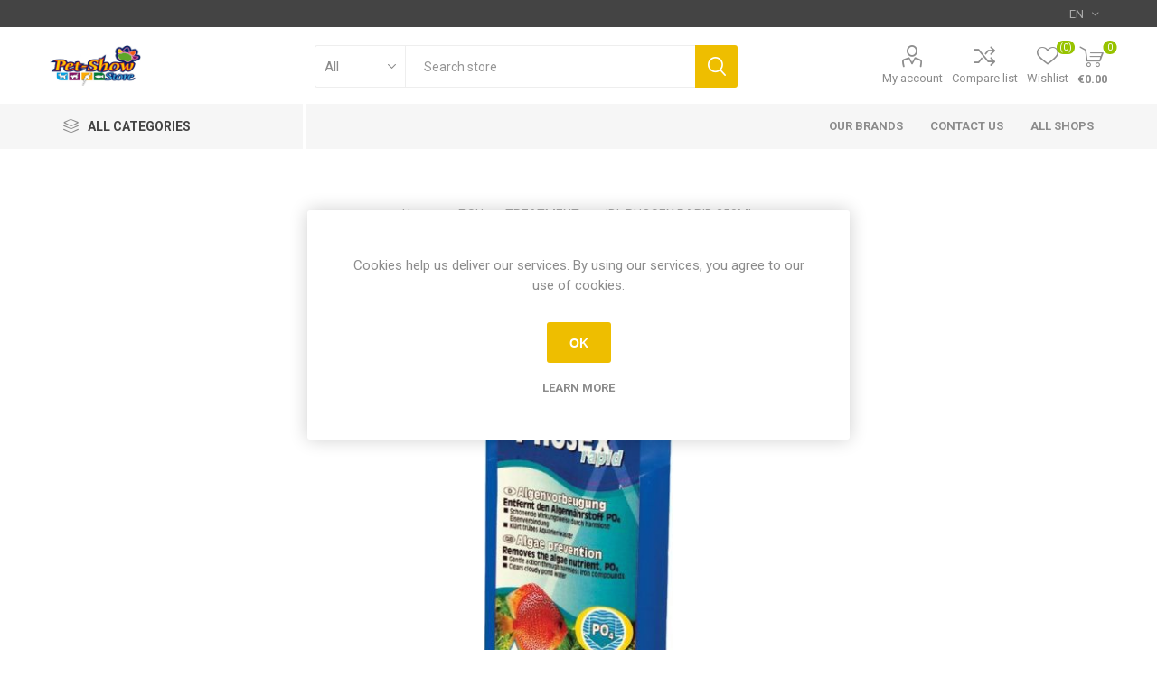

--- FILE ---
content_type: text/html; charset=utf-8
request_url: https://www.petshowstore.com/JBL-PHOSEX-RAPID-250ML-JBL-2519500
body_size: 38068
content:
<!DOCTYPE html><html lang="en" dir="ltr" class="html-product-details-page"><head><title>JBL PHOSEX RAPID 250ML | Pet Show Store</title><meta charset="UTF-8"><meta name="description" content="JBL PHOSEX RAPID 250ML"><meta name="keywords" content=""><meta name="generator" content="nopCommerce"><meta name="viewport" content="width=device-width, initial-scale=1.0, minimum-scale=1.0, maximum-scale=2.0"><link rel="preload" as="font" href="/Themes/Emporium/Content/icons/emporium-icons.woff" crossorigin><link href="https://fonts.googleapis.com/css?family=Roboto:300,400,700&amp;subset=cyrillic-ext,greek-ext&amp;display=swap" rel="stylesheet"><meta property="og:type" content="product"><meta property="og:title" content="JBL PHOSEX RAPID 250ML"><meta property="og:description" content="JBL PHOSEX RAPID 250ML"><meta property="og:image" content="https://www.petshowstore.com/images/thumbs/0002600_jbl-phosex-rapid-250ml_510.jpeg"><meta property="og:image:url" content="https://www.petshowstore.com/images/thumbs/0002600_jbl-phosex-rapid-250ml_510.jpeg"><meta property="og:url" content="https://www.petshowstore.com/JBL-PHOSEX-RAPID-250ML-JBL-2519500"><meta property="og:site_name" content="Pet Show Store"><meta property="twitter:card" content="summary"><meta property="twitter:site" content="Pet Show Store"><meta property="twitter:title" content="JBL PHOSEX RAPID 250ML"><meta property="twitter:description" content="JBL PHOSEX RAPID 250ML"><meta property="twitter:image" content="https://www.petshowstore.com/images/thumbs/0002600_jbl-phosex-rapid-250ml_510.jpeg"><meta property="twitter:url" content="https://www.petshowstore.com/JBL-PHOSEX-RAPID-250ML-JBL-2519500"><link rel="stylesheet" href="/css/sp74d6fnfu_yawtoymsgra.styles.css?v=AD0wbjzrUL8z-BZCcA0s9Uc4K2k"><style>.product-details-page .full-description{display:none}.product-details-page .ui-tabs .full-description{display:block}.product-details-page .tabhead-full-description{display:none}.product-details-page .product-specs-box{display:none}.product-details-page .ui-tabs .product-specs-box{display:block}.product-details-page .ui-tabs .product-specs-box .title{display:none}.product-details-page .product-no-reviews,.product-details-page .product-review-links{display:none}</style><script>(function(){var i,t,n;for(window.sib={equeue:[],client_key:"sgd7fk8tngn251okwy5qolxe"},window.sib.email_id="",window.sendinblue={},i=["track","identify","trackLink","page"],n=0;n<i.length;n++)(function(n){window.sendinblue[n]=function(){var t=Array.prototype.slice.call(arguments);(window.sib[n]||function(){var i={};i[n]=t;window.sib.equeue.push(i)})(t[0],t[1],t[2])}})(i[n]);t=document.createElement("script");n=document.getElementsByTagName("script")[0];t.type="text/javascript";t.id="sendinblue-js";t.async=!0;t.src="https://sibautomation.com/sa.js?key="+window.sib.client_key;n.parentNode.insertBefore(t,n);window.sendinblue.page()})()</script><script async src="https://www.googletagmanager.com/gtag/js?id=G-D44CH7B175"></script><script>function gtag(){dataLayer.push(arguments)}window.dataLayer=window.dataLayer||[];gtag("js",new Date);gtag("config","G-D44CH7B175")</script><link rel="canonical" href="https://www.petshowstore.com/jbl-phosex-rapid-250ml-jbl-2519500"><link rel="apple-touch-icon" sizes="180x180" href="/icons/icons_0/apple-touch-icon.png"><link rel="icon" type="image/png" sizes="32x32" href="/icons/icons_0/favicon-32x32.png"><link rel="icon" type="image/png" sizes="192x192" href="/icons/icons_0/android-chrome-192x192.png"><link rel="icon" type="image/png" sizes="16x16" href="/icons/icons_0/favicon-16x16.png"><link rel="manifest" href="/icons/icons_0/site.webmanifest"><link rel="mask-icon" href="/icons/icons_0/safari-pinned-tab.svg" color="#5bbad5"><link rel="shortcut icon" href="/icons/icons_0/favicon.ico"><meta name="msapplication-TileColor" content="#2d89ef"><meta name="msapplication-TileImage" content="/icons/icons_0/mstile-144x144.png"><meta name="msapplication-config" content="/icons/icons_0/browserconfig.xml"><meta name="theme-color" content="#ffffff"><meta name="google-site-verification" content="TsIXF7f4jkYAvK-HYapT-rRiGyaKYQ-0WkWhvfUX3h0"><body class="product-details-page-body"><input name="__RequestVerificationToken" type="hidden" value="CfDJ8KOd8zsLhphEkk5XMurlC51lKWcXkmfWssseMsmCrEAYe_82PywrhRkpMbyv0NAWhHvoLzyXNaEHrm61WFht4CniCPX83AYL77Ev9fwwMU5FXpxLA5yNZbm2kAXnFFFBP6KuKFlVhVH6e-ahSgnvjS4"><div class="ajax-loading-block-window" style="display:none"></div><div id="dialog-notifications-success" title="Notification" style="display:none"></div><div id="dialog-notifications-error" title="Error" style="display:none"></div><div id="dialog-notifications-warning" title="Warning" style="display:none"></div><div id="bar-notification" class="bar-notification-container" data-close="Close"></div><!--[if lte IE 8]><div style="clear:both;height:59px;text-align:center;position:relative"><a href="http://www.microsoft.com/windows/internet-explorer/default.aspx" target="_blank"> <img src="/Themes/Emporium/Content/img/ie_warning.jpg" height="42" width="820" alt="You are using an outdated browser. For a faster, safer browsing experience, upgrade for free today."> </a></div><![endif]--><div class="master-wrapper-page"><div class="responsive-nav-wrapper-parent"><div class="responsive-nav-wrapper"><div class="menu-title"><span>Menu</span></div><div class="search-wrap"><span>Search</span></div><div class="mobile-logo"><a href="/" class="logo"> <img alt="Pet Show Store" title="Pet Show Store" src="https://www.petshowstore.com/images/thumbs/0007566_newlogo.png"></a></div><div class="shopping-cart-link"></div><div class="personal-button" id="header-links-opener"><span>Personal menu</span></div></div></div><div class="header"><div class="header-upper"><div class="header-selectors-wrapper"><div class="language-selector desktop"><div class="select-wrap"><select id="customerlanguage" name="customerlanguage" onchange="setLocation(this.value)" aria-label="Languages selector"><option selected value="https://www.petshowstore.com/changelanguage/1?returnUrl=%2FJBL-PHOSEX-RAPID-250ML-JBL-2519500">EN<option value="https://www.petshowstore.com/changelanguage/2?returnUrl=%2FJBL-PHOSEX-RAPID-250ML-JBL-2519500">EL<option value="https://www.petshowstore.com/changelanguage/3?returnUrl=%2FJBL-PHOSEX-RAPID-250ML-JBL-2519500">RU</select></div></div><div class="language-selector mobile mobile-selector"><div class="current-language-selector selector-title">EN</div><div class="language-selector-options mobile-collapse"><div class="selector-options-item"><input type="radio" name="language-selector" id="language-0" value="https://www.petshowstore.com/changelanguage/1?returnUrl=%2FJBL-PHOSEX-RAPID-250ML-JBL-2519500" onclick="setLocation(this.value)" checked> <label for="language-0">EN</label></div><div class="selector-options-item"><input type="radio" name="language-selector" id="language-1" value="https://www.petshowstore.com/changelanguage/2?returnUrl=%2FJBL-PHOSEX-RAPID-250ML-JBL-2519500" onclick="setLocation(this.value)"> <label for="language-1">EL</label></div><div class="selector-options-item"><input type="radio" name="language-selector" id="language-2" value="https://www.petshowstore.com/changelanguage/3?returnUrl=%2FJBL-PHOSEX-RAPID-250ML-JBL-2519500" onclick="setLocation(this.value)"> <label for="language-2">RU</label></div></div></div></div></div><div class="header-lower"><div class="header-logo"><a href="/" class="logo"> <img alt="Pet Show Store" title="Pet Show Store" src="https://www.petshowstore.com/images/thumbs/0007566_newlogo.png"></a></div><div class="search-box store-search-box"><div class="close-side-menu"><span class="close-side-menu-text">Search store</span> <span class="close-side-menu-btn">Close</span></div><form method="get" id="small-search-box-form" action="/search"><input type="text" class="search-box-text" id="small-searchterms" autocomplete="off" name="q" placeholder="Search store" aria-label="Search store"> <select class="search-box-select" id="instant-search-categories"><option value="0">All<option value="1039">SMALL PETS<option value="1034">BIRDS<option value="1036">DOGS<option value="1035">CATS<option value="1037">FISH<option value="1038">REPTILES</select> <input type="hidden" class="instantSearchResourceElement" data-highlightfirstfoundelement="true" data-minkeywordlength="3" data-defaultproductsortoption="0" data-instantsearchurl="/instantSearchFor" data-searchpageurl="/search" data-searchinproductdescriptions="true" data-numberofvisibleproducts="5" data-noresultsresourcetext=" No data found."> <button type="submit" class="button-1 search-box-button">Search</button></form></div><div class="header-links-wrapper"><div class="header-links"><ul><li><a href="/customer/info" class="ico-account opener" data-loginurl="/login">My account</a><div class="profile-menu-box login-form-in-header"><div class="close-side-menu"><span class="close-side-menu-text">My account</span> <span class="close-side-menu-btn">Close</span></div><div class="header-form-holder"><a href="/register?returnUrl=%2FJBL-PHOSEX-RAPID-250ML-JBL-2519500" class="ico-register">Register</a> <a href="/login?returnUrl=%2FJBL-PHOSEX-RAPID-250ML-JBL-2519500" class="ico-login">Log in</a></div></div><li><a href="/compareproducts" class="ico-compare">Compare list</a><li><a href="/wishlist" class="ico-wishlist"> <span class="wishlist-label">Wishlist</span> <span class="wishlist-qty">(0)</span> </a></ul><div class="mobile-flyout-wrapper"><div class="close-side-menu"><span class="close-side-menu-text">Shopping cart</span> <span class="close-side-menu-btn">Close</span></div><div id="flyout-cart" class="flyout-cart" data-removeitemfromcarturl="/EmporiumTheme/RemoveItemFromCart" data-flyoutcarturl="/EmporiumTheme/FlyoutShoppingCart"><div id="topcartlink"><a href="/cart" class="ico-cart"> <span class="cart-qty">0</span> <span class="cart-label"> &#x20AC;0.00 </span> </a></div><div class="mini-shopping-cart"><div class="flyout-cart-scroll-area"><p>You have no items in your shopping cart.</div></div></div></div></div></div></div><div class="header-menu-parent"><div class="header-menu categories-in-side-panel"><div class="category-navigation-list-wrapper"><span class="category-navigation-title">All Categories</span><ul class="category-navigation-list sticky-flyout"></ul></div><div class="close-menu"><span class="close-menu-text">Menu</span> <span class="close-menu-btn">Close</span></div><ul class="mega-menu" data-isrtlenabled="false" data-enableclickfordropdown="false"><li class="has-sublist mega-menu-categories root-category-items"><a class="with-subcategories" href="/dogs-4">DOGS</a><div class="plus-button"></div><div class="sublist-wrap"><ul class="sublist"><li class="back-button"><span>Back</span><li><a class="lastLevelCategory" href="/BEDS-1818" title="BEDS"><span>BEDS</span></a><li class="has-sublist"><a href="/FEEDERS-AND-DRINKERS-1819" title="FEEDERS AND DRINKERS" class="with-subcategories"><span>FEEDERS AND DRINKERS</span></a><div class="plus-button"></div><div class="sublist-wrap"><ul class="sublist"><li class="back-button"><span>Back</span><li><a class="lastLevelCategory" href="/BABY-BOTTLES-1855" title="BABY BOTTLES"><span>BABY BOTTLES</span></a><li><a class="lastLevelCategory" href="/BOWLS-1858" title="BOWLS"><span>BOWLS</span></a></ul></div><li><a class="lastLevelCategory" href="/CLOTHING-1934" title="CLOTHING"><span>CLOTHING</span></a><li class="has-sublist"><a href="/FOOD-1820" title="FOOD" class="with-subcategories"><span>FOOD</span></a><div class="plus-button"></div><div class="sublist-wrap"><ul class="sublist"><li class="back-button"><span>Back</span><li><a class="lastLevelCategory" href="/DRY-FOOD-1867" title="DRY FOOD"><span>DRY FOOD</span></a><li><a class="lastLevelCategory" href="/FROZEN-FOOD-1872" title="FROZEN FOOD"><span>FROZEN FOOD</span></a><li><a class="lastLevelCategory" href="/MILK-1877" title="MILK"><span>MILK</span></a><li><a class="lastLevelCategory" href="/SUPPLEMENTS-1914" title="SUPPLEMENTS"><span>SUPPLEMENTS</span></a><li><a class="lastLevelCategory" href="/WET-FOOD-1883" title="WET FOOD"><span>WET FOOD</span></a></ul></div><li class="has-sublist"><a href="/HEALTH-CARE-1821" title="HEALTH &amp; CARE" class="with-subcategories"><span>HEALTH &amp; CARE</span></a><div class="plus-button"></div><div class="sublist-wrap"><ul class="sublist"><li class="back-button"><span>Back</span><li><a class="lastLevelCategory" href="/BRUSHES-1884" title="BRUSHES"><span>BRUSHES</span></a><li><a class="lastLevelCategory" href="/CLEANING-MATERIALS-1886" title="CLEANING MATERIALS"><span>CLEANING MATERIALS</span></a><li><a class="lastLevelCategory" href="/GROOMING-1887" title="GROOMING"><span>GROOMING</span></a><li><a class="lastLevelCategory" href="/COLLARS-1929" title="COLLARS"><span>COLLARS</span></a><li><a class="lastLevelCategory" href="/PADS-POOP-BAGS-1891" title="PADS &amp; POOP BAGS"><span>PADS &amp; POOP BAGS</span></a><li><a class="lastLevelCategory" href="/SHAMPOO-1892" title="SHAMPOO"><span>SHAMPOO</span></a></ul></div><li class="has-sublist"><a href="/LEASHES-COLLARS-1822" title="LEASHES &amp; COLLARS" class="with-subcategories"><span>LEASHES &amp; COLLARS</span></a><div class="plus-button"></div><div class="sublist-wrap"><ul class="sublist"><li class="back-button"><span>Back</span><li><a class="lastLevelCategory" href="/COLLARS-1894" title="COLLARS"><span>COLLARS</span></a><li><a class="lastLevelCategory" href="/LEAD-1895" title="LEAD"><span>LEAD</span></a><li><a class="lastLevelCategory" href="/HARNESS-1926" title="HARNESS"><span>HARNESS</span></a><li><a class="lastLevelCategory" href="/TRAINING-1940" title="TRAINING"><span>TRAINING</span></a></ul></div><li class="has-sublist"><a href="/TOYS-1823" title="TOYS" class="with-subcategories"><span>TOYS</span></a><div class="plus-button"></div><div class="sublist-wrap"><ul class="sublist"><li class="back-button"><span>Back</span><li><a class="lastLevelCategory" href="/LEATHER-1913" title="LEATHER"><span>LEATHER</span></a><li><a class="lastLevelCategory" href="/CHEWING-TOYS-1924" title="CHEWING TOYS"><span>CHEWING TOYS</span></a><li><a class="lastLevelCategory" href="/CHEWABLE-1941" title="CHEWABLE"><span>CHEWABLE</span></a><li><a class="lastLevelCategory" href="/PLUSH-1902" title="PLUSH"><span>PLUSH</span></a><li><a class="lastLevelCategory" href="/LATEX-1925" title="LATEX"><span>LATEX</span></a><li><a class="lastLevelCategory" href="/HALLOWEEN-1943" title="HALLOWEEN"><span>HALLOWEEN</span></a><li><a class="lastLevelCategory" href="/PUPPY-1903" title="PUPPY"><span>PUPPY</span></a><li><a class="lastLevelCategory" href="/CHRISTMAS-1956" title="CHRISTMAS"><span>CHRISTMAS</span></a><li><a class="lastLevelCategory" href="/ROPE-1906" title="ROPE"><span>ROPE</span></a><li><a class="lastLevelCategory" href="/RUBBER-1907" title="RUBBER"><span>RUBBER</span></a><li><a class="lastLevelCategory" href="/VINYL-1909" title="VINYL"><span>VINYL</span></a></ul></div><li class="has-sublist"><a href="/TRAVEL-OUTDOOR-1824" title="TRAVEL &amp; OUTDOOR" class="with-subcategories"><span>TRAVEL &amp; OUTDOOR</span></a><div class="plus-button"></div><div class="sublist-wrap"><ul class="sublist"><li class="back-button"><span>Back</span><li><a class="lastLevelCategory" href="/CARRIER-1910" title="CARRIER"><span>CARRIER</span></a><li><a class="lastLevelCategory" href="/CAR-BELTS-1930" title="CAR BELTS"><span>CAR BELTS</span></a><li><a class="lastLevelCategory" href="/HOUSING-1911" title="HOUSING"><span>HOUSING</span></a><li><a class="lastLevelCategory" href="/HARNESS-1927" title="HARNESS"><span>HARNESS</span></a></ul></div><li class="has-sublist"><a href="/TRAINING-BEHAVIOR-1916" title="TRAINING &amp; BEHAVIOR" class="with-subcategories"><span>TRAINING &amp; BEHAVIOR</span></a><div class="plus-button"></div><div class="sublist-wrap"><ul class="sublist"><li class="back-button"><span>Back</span><li><a class="lastLevelCategory" href="/TRAINING-1938" title="TRAINING"><span>TRAINING</span></a></ul></div><li class="has-sublist"><a href="/TREATS-1825" title="TREATS" class="with-subcategories"><span>TREATS</span></a><div class="plus-button"></div><div class="sublist-wrap"><ul class="sublist"><li class="back-button"><span>Back</span><li><a class="lastLevelCategory" href="/SNACK-BAR-1912" title="SNACK BAR"><span>SNACK BAR</span></a><li><a class="lastLevelCategory" href="/CHRISTMAS-1957" title="CHRISTMAS"><span>CHRISTMAS</span></a><li><a class="lastLevelCategory" href="/birthday-delicacies" title="BIRTHDAY DELICACIES"><span>BIRTHDAY DELICACIES</span></a></ul></div></ul></div><li class="has-sublist mega-menu-categories root-category-items"><a class="with-subcategories" href="/cats-3">CATS</a><div class="plus-button"></div><div class="sublist-wrap"><ul class="sublist"><li class="back-button"><span>Back</span><li><a class="lastLevelCategory" href="/BEDS-1810" title="BEDS"><span>BEDS</span></a><li class="has-sublist"><a href="/FEEDERS-AND-DRINKERS-1811" title="FEEDERS AND DRINKERS" class="with-subcategories"><span>FEEDERS AND DRINKERS</span></a><div class="plus-button"></div><div class="sublist-wrap"><ul class="sublist"><li class="back-button"><span>Back</span><li><a class="lastLevelCategory" href="/BOWLS-1857" title="BOWLS"><span>BOWLS</span></a></ul></div><li class="has-sublist"><a href="/FOOD-1812" title="FOOD" class="with-subcategories"><span>FOOD</span></a><div class="plus-button"></div><div class="sublist-wrap"><ul class="sublist"><li class="back-button"><span>Back</span><li><a class="lastLevelCategory" href="/DRY-FOOD-1866" title="DRY FOOD"><span>DRY FOOD</span></a><li><a class="lastLevelCategory" href="/FROZEN-FOOD-1871" title="FROZEN FOOD"><span>FROZEN FOOD</span></a><li><a class="lastLevelCategory" href="/MILK-1876" title="MILK"><span>MILK</span></a><li><a class="lastLevelCategory" href="/SUPPLEMENTS-1880" title="SUPPLEMENTS"><span>SUPPLEMENTS</span></a><li><a class="lastLevelCategory" href="/WET-FOOD-1882" title="WET FOOD"><span>WET FOOD</span></a></ul></div><li class="has-sublist"><a href="/HEALTH-CARE-1813" title="HEALTH &amp; CARE" class="with-subcategories"><span>HEALTH &amp; CARE</span></a><div class="plus-button"></div><div class="sublist-wrap"><ul class="sublist"><li class="back-button"><span>Back</span><li><a class="lastLevelCategory" href="/CAT-LITTER-1885" title="CAT LITTER"><span>CAT LITTER</span></a><li><a class="lastLevelCategory" href="/GROOMING-1935" title="GROOMING"><span>GROOMING</span></a><li><a class="lastLevelCategory" href="/LITTER-BOXES-1889" title="LITTER BOXES"><span>LITTER BOXES</span></a><li><a class="lastLevelCategory" href="/SHAMPOO-1915" title="SHAMPOO"><span>SHAMPOO</span></a></ul></div><li class="has-sublist"><a href="/LEASHES-COLLARS-1814" title="LEASHES &amp; COLLARS" class="with-subcategories"><span>LEASHES &amp; COLLARS</span></a><div class="plus-button"></div><div class="sublist-wrap"><ul class="sublist"><li class="back-button"><span>Back</span><li><a class="lastLevelCategory" href="/COLLARS-1893" title="COLLARS"><span>COLLARS</span></a></ul></div><li class="has-sublist"><a href="/TOYS-1815" title="TOYS" class="with-subcategories"><span>TOYS</span></a><div class="plus-button"></div><div class="sublist-wrap"><ul class="sublist"><li class="back-button"><span>Back</span><li><a class="lastLevelCategory" href="/BALLS-1900" title="BALLS"><span>BALLS</span></a><li><a class="lastLevelCategory" href="/PLUSH-1901" title="PLUSH"><span>PLUSH</span></a><li><a class="lastLevelCategory" href="/CHRISTMAS-1955" title="CHRISTMAS"><span>CHRISTMAS</span></a><li><a class="lastLevelCategory" href="/RODS-1904" title="RODS"><span>RODS</span></a><li><a class="lastLevelCategory" href="/SCRATCHING-POSTS-1908" title="SCRATCHING POSTS"><span>SCRATCHING POSTS</span></a></ul></div><li><a class="lastLevelCategory" href="/LIVE-PLANT-1950" title="LIVE PLANT"><span>LIVE PLANT</span></a><li><a class="lastLevelCategory" href="/TRAVEL-OUTDOOR-1816" title="TRAVEL &amp; OUTDOOR"><span>TRAVEL &amp; OUTDOOR</span></a><li><a class="lastLevelCategory" href="/TREATS-1817" title="TREATS"><span>TREATS</span></a></ul></div><li class="has-sublist mega-menu-categories root-category-items"><a class="with-subcategories" href="/small-pets-2">SMALL PETS</a><div class="plus-button"></div><div class="sublist-wrap"><ul class="sublist"><li class="back-button"><span>Back</span><li><a class="lastLevelCategory" href="/CAGES-ACCESSORIES-1847" title="CAGES &amp; ACCESSORIES"><span>CAGES &amp; ACCESSORIES</span></a><li class="has-sublist"><a href="/FEEDERS-AND-DRINKERS-1848" title="FEEDERS AND DRINKERS" class="with-subcategories"><span>FEEDERS AND DRINKERS</span></a><div class="plus-button"></div><div class="sublist-wrap"><ul class="sublist"><li class="back-button"><span>Back</span><li><a class="lastLevelCategory" href="/BOWLS-1932" title="BOWLS"><span>BOWLS</span></a></ul></div><li><a class="lastLevelCategory" href="/FOOD-1849" title="FOOD"><span>FOOD</span></a><li class="has-sublist"><a href="/HEALTH-CARE-1850" title="HEALTH &amp; CARE" class="with-subcategories"><span>HEALTH &amp; CARE</span></a><div class="plus-button"></div><div class="sublist-wrap"><ul class="sublist"><li class="back-button"><span>Back</span><li><a class="lastLevelCategory" href="/GROOMING-1888" title="GROOMING"><span>GROOMING</span></a><li><a class="lastLevelCategory" href="/LITTER-BOXES-1890" title="LITTER BOXES"><span>LITTER BOXES</span></a></ul></div><li><a class="lastLevelCategory" href="/LEASHES-COLLARS-1851" title="LEASHES &amp; COLLARS"><span>LEASHES &amp; COLLARS</span></a><li><a class="lastLevelCategory" href="/HIDEAWAYS-HAMMOCKS-1953" title="HIDEAWAYS &amp; HAMMOCKS"><span>HIDEAWAYS &amp; HAMMOCKS</span></a><li><a class="lastLevelCategory" href="/SUBSTRATES-1852" title="SUBSTRATES"><span>SUBSTRATES</span></a><li class="has-sublist"><a href="/TOYS-1853" title="TOYS" class="with-subcategories"><span>TOYS</span></a><div class="plus-button"></div><div class="sublist-wrap"><ul class="sublist"><li class="back-button"><span>Back</span><li><a class="lastLevelCategory" href="/VINYL-1944" title="VINYL"><span>VINYL</span></a><li><a class="lastLevelCategory" href="/WHEELS-RUNNERS-1954" title="WHEELS &amp; RUNNERS"><span>WHEELS &amp; RUNNERS</span></a></ul></div><li><a class="lastLevelCategory" href="/TREATS-1854" title="TREATS"><span>TREATS</span></a><li class="has-sublist"><a href="/TRAVEL-OUTDOOR-1921" title="TRAVEL &amp; OUTDOOR" class="with-subcategories"><span>TRAVEL &amp; OUTDOOR</span></a><div class="plus-button"></div><div class="sublist-wrap"><ul class="sublist"><li class="back-button"><span>Back</span><li><a class="lastLevelCategory" href="/CARRIER-1933" title="CARRIER"><span>CARRIER</span></a></ul></div></ul></div><li class="has-sublist mega-menu-categories root-category-items"><a class="with-subcategories" href="/fish-3">FISH</a><div class="plus-button"></div><div class="sublist-wrap"><ul class="sublist"><li class="back-button"><span>Back</span><li><a class="lastLevelCategory" href="/AIR-PUMPS-1827" title="AIR PUMPS"><span>AIR PUMPS</span></a><li class="has-sublist"><a href="/AQUARIUMS-1828" title="AQUARIUMS" class="with-subcategories"><span>AQUARIUMS</span></a><div class="plus-button"></div><div class="sublist-wrap"><ul class="sublist"><li class="back-button"><span>Back</span><li><a class="lastLevelCategory" href="/GLASS-BOWLS-1958" title="GLASS BOWLS"><span>GLASS BOWLS</span></a></ul></div><li><a class="lastLevelCategory" href="/DECOR-1829" title="DECOR"><span>DECOR</span></a><li class="has-sublist"><a href="/FILTERS-MEDIA-1830" title="FILTERS &amp; MEDIA" class="with-subcategories"><span>FILTERS &amp; MEDIA</span></a><div class="plus-button"></div><div class="sublist-wrap"><ul class="sublist"><li class="back-button"><span>Back</span><li><a class="lastLevelCategory" href="/AUTOMATIC-FEEDERS-1860" title="AUTOMATIC FEEDERS"><span>AUTOMATIC FEEDERS</span></a><li><a class="lastLevelCategory" href="/EXTERNAL-FILTERS-1861" title="EXTERNAL FILTERS"><span>EXTERNAL FILTERS</span></a><li><a class="lastLevelCategory" href="/HOOVER-1862" title="HOOVER"><span>HOOVER</span></a><li><a class="lastLevelCategory" href="/INTERNAL-FILTERS-1863" title="INTERNAL FILTERS"><span>INTERNAL FILTERS</span></a><li><a class="lastLevelCategory" href="/MEDIA-1864" title="MEDIA"><span>MEDIA</span></a><li><a class="lastLevelCategory" href="/WATER-PUMPS-1865" title="WATER PUMPS"><span>WATER PUMPS</span></a><li><a class="lastLevelCategory" href="/UV-C-SYSTEM-1922" title="UV-C SYSTEM"><span>UV-C SYSTEM</span></a></ul></div><li class="has-sublist"><a href="/FOOD-1831" title="FOOD" class="with-subcategories"><span>FOOD</span></a><div class="plus-button"></div><div class="sublist-wrap"><ul class="sublist"><li class="back-button"><span>Back</span><li><a class="lastLevelCategory" href="/DRY-FOOD-1868" title="DRY FOOD"><span>DRY FOOD</span></a><li><a class="lastLevelCategory" href="/ECONOMY-PACK-1923" title="ECONOMY PACK"><span>ECONOMY PACK</span></a><li><a class="lastLevelCategory" href="/FROZEN-FOOD-1873" title="FROZEN FOOD"><span>FROZEN FOOD</span></a></ul></div><li class="has-sublist"><a href="/LIGHTING-HEATING-1832" title="LIGHTING &amp; HEATING" class="with-subcategories"><span>LIGHTING &amp; HEATING</span></a><div class="plus-button"></div><div class="sublist-wrap"><ul class="sublist"><li class="back-button"><span>Back</span><li><a class="lastLevelCategory" href="/HEATING-1897" title="HEATING"><span>HEATING</span></a><li><a class="lastLevelCategory" href="/LIGHTS-1898" title="LIGHTS"><span>LIGHTS</span></a></ul></div><li class="has-sublist"><a href="/LIVE-PLANT-1833" title="LIVE PLANT" class="with-subcategories"><span>LIVE PLANT</span></a><div class="plus-button"></div><div class="sublist-wrap"><ul class="sublist"><li class="back-button"><span>Back</span><li><a class="lastLevelCategory" href="/SUPPLEMENTS-1947" title="SUPPLEMENTS"><span>SUPPLEMENTS</span></a><li><a class="lastLevelCategory" title="SUPPLEMENTS"><span>SUPPLEMENTS</span></a></ul></div><li><a class="lastLevelCategory" href="/NETS-1834" title="NETS"><span>NETS</span></a><li><a class="lastLevelCategory" href="/SAND-GRAVEL-1836" title="SAND &amp; GRAVEL"><span>SAND &amp; GRAVEL</span></a><li><a class="lastLevelCategory" href="/SPARE-PARTS-1837" title="SPARE PARTS"><span>SPARE PARTS</span></a><li><a class="lastLevelCategory" href="/TREATMENT-1838" title="TREATMENT"><span>TREATMENT</span></a><li><a class="lastLevelCategory" href="/SUBSTRATES-1951" title="SUBSTRATES"><span>SUBSTRATES</span></a></ul></div><li class="has-sublist mega-menu-categories root-category-items"><a class="with-subcategories" href="/birds-2">BIRDS</a><div class="plus-button"></div><div class="sublist-wrap"><ul class="sublist"><li class="back-button"><span>Back</span><li><a class="lastLevelCategory" href="/BREEDING-MATERIALS-1803" title="BREEDING MATERIALS"><span>BREEDING MATERIALS</span></a><li class="has-sublist"><a href="/FEEDERS-AND-DRINKERS-1804" title="FEEDERS AND DRINKERS" class="with-subcategories"><span>FEEDERS AND DRINKERS</span></a><div class="plus-button"></div><div class="sublist-wrap"><ul class="sublist"><li class="back-button"><span>Back</span><li><a class="lastLevelCategory" href="/BOWLS-1856" title="BOWLS"><span>BOWLS</span></a></ul></div><li><a class="lastLevelCategory" href="/CAGES-ACCESSORIES-1917" title="CAGES &amp; ACCESSORIES"><span>CAGES &amp; ACCESSORIES</span></a><li class="has-sublist"><a href="/FOOD-1805" title="FOOD" class="with-subcategories"><span>FOOD</span></a><div class="plus-button"></div><div class="sublist-wrap"><ul class="sublist"><li class="back-button"><span>Back</span><li><a class="lastLevelCategory" href="/ECONOMY-PACK-1870" title="ECONOMY PACK"><span>ECONOMY PACK</span></a><li><a class="lastLevelCategory" href="/HAND-FEEDING-1875" title="HAND FEEDING"><span>HAND FEEDING</span></a><li><a class="lastLevelCategory" href="/PELLET-1878" title="PELLET"><span>PELLET</span></a><li><a class="lastLevelCategory" href="/SUPPLEMENTS-1879" title="SUPPLEMENTS"><span>SUPPLEMENTS</span></a><li><a class="lastLevelCategory" href="/TREATS-1939" title="TREATS"><span>TREATS</span></a></ul></div><li><a class="lastLevelCategory" href="/SUBSTRATES-1806" title="SUBSTRATES"><span>SUBSTRATES</span></a><li class="has-sublist"><a href="/TOYS-1807" title="TOYS" class="with-subcategories"><span>TOYS</span></a><div class="plus-button"></div><div class="sublist-wrap"><ul class="sublist"><li class="back-button"><span>Back</span><li><a class="lastLevelCategory" href="/ROPE-1905" title="ROPE"><span>ROPE</span></a></ul></div><li><a class="lastLevelCategory" href="/LIVE-PLANT-1949" title="LIVE PLANT"><span>LIVE PLANT</span></a><li><a class="lastLevelCategory" href="/TREATMENT-1808" title="TREATMENT"><span>TREATMENT</span></a><li><a class="lastLevelCategory" href="/TREATS-1809" title="TREATS"><span>TREATS</span></a><li class="has-sublist"><a href="/TRAVEL-OUTDOOR-1945" title="TRAVEL &amp; OUTDOOR" class="with-subcategories"><span>TRAVEL &amp; OUTDOOR</span></a><div class="plus-button"></div><div class="sublist-wrap"><ul class="sublist"><li class="back-button"><span>Back</span><li><a class="lastLevelCategory" href="/HARNESS-1946" title="HARNESS"><span>HARNESS</span></a></ul></div></ul></div><li class="has-sublist mega-menu-categories root-category-items"><a class="with-subcategories" href="/reptiles-2">REPTILES</a><div class="plus-button"></div><div class="sublist-wrap"><ul class="sublist"><li class="back-button"><span>Back</span><li><a class="lastLevelCategory" href="/DECOR-1839" title="DECOR"><span>DECOR</span></a><li class="has-sublist"><a href="/FEEDERS-AND-DRINKERS-1840" title="FEEDERS AND DRINKERS" class="with-subcategories"><span>FEEDERS AND DRINKERS</span></a><div class="plus-button"></div><div class="sublist-wrap"><ul class="sublist"><li class="back-button"><span>Back</span><li><a class="lastLevelCategory" href="/HAND-FEEDING-1859" title="HAND FEEDING"><span>HAND FEEDING</span></a></ul></div><li class="has-sublist"><a href="/FOOD-1841" title="FOOD" class="with-subcategories"><span>FOOD</span></a><div class="plus-button"></div><div class="sublist-wrap"><ul class="sublist"><li class="back-button"><span>Back</span><li><a class="lastLevelCategory" href="/DRY-FOOD-1869" title="DRY FOOD"><span>DRY FOOD</span></a><li><a class="lastLevelCategory" href="/FROZEN-FOOD-1874" title="FROZEN FOOD"><span>FROZEN FOOD</span></a><li><a class="lastLevelCategory" href="/SUPPLEMENTS-1881" title="SUPPLEMENTS"><span>SUPPLEMENTS</span></a><li><a class="lastLevelCategory" href="/WET-FOOD-1928" title="WET FOOD"><span>WET FOOD</span></a></ul></div><li class="has-sublist"><a href="/LIGHTING-HEATING-1842" title="LIGHTING &amp; HEATING" class="with-subcategories"><span>LIGHTING &amp; HEATING</span></a><div class="plus-button"></div><div class="sublist-wrap"><ul class="sublist"><li class="back-button"><span>Back</span><li><a class="lastLevelCategory" href="/ENCLOSURE-MONITORING-1896" title="ENCLOSURE MONITORING"><span>ENCLOSURE MONITORING</span></a><li><a class="lastLevelCategory" href="/LIGHTS-1899" title="LIGHTS"><span>LIGHTS</span></a></ul></div><li><a class="lastLevelCategory" href="/HEALTH-CARE-1920" title="HEALTH &amp; CARE"><span>HEALTH &amp; CARE</span></a><li><a class="lastLevelCategory" href="/SPARE-PARTS-1843" title="SPARE PARTS"><span>SPARE PARTS</span></a><li><a class="lastLevelCategory" href="/SUBSTRATES-1844" title="SUBSTRATES"><span>SUBSTRATES</span></a><li><a class="lastLevelCategory" href="/TERRARIUMS-1845" title="TERRARIUMS"><span>TERRARIUMS</span></a><li><a class="lastLevelCategory" href="/TREATS-1846" title="TREATS"><span>TREATS</span></a><li><a class="lastLevelCategory" href="/TREATMENT-1959" title="TREATMENT"><span>TREATMENT</span></a></ul></div><li class="has-sublist with-dropdown-in-grid"><a class="with-subcategories" href="/manufacturer/all" title="Our Brands"><span>Our Brands</span></a><div class="dropdown manufacturers fullWidth boxes-6"><div class="row-wrapper"><div class="row"><div class="box"><div class="picture"><a class="manufacturer" href="/ACANA-254" title="ACANA"> <img class="lazy" src="[data-uri]" data-original="https://www.petshowstore.com/images/thumbs/0001595_acana_165.jpeg" alt="Picture for category ACANA" title="Picture for category ACANA"> </a></div><div class="title"><a class="manufacturer" href="/ACANA-254" title="ACANA"><span>ACANA</span></a></div></div><div class="box"><div class="picture"><a class="manufacturer" href="/APPLAWS-255" title="APPLAWS"> <img class="lazy" src="[data-uri]" data-original="https://www.petshowstore.com/images/thumbs/0001596_applaws_165.jpeg" alt="Picture for category APPLAWS" title="Picture for category APPLAWS"> </a></div><div class="title"><a class="manufacturer" href="/APPLAWS-255" title="APPLAWS"><span>APPLAWS</span></a></div></div><div class="box"><div class="picture"><a class="manufacturer" href="/AQUA-ATLANTIS-256" title="AQUA ATLANTIS"> <img class="lazy" src="[data-uri]" data-original="https://www.petshowstore.com/images/thumbs/0001597_aqua-atlantis_165.jpeg" alt="Picture for category AQUA ATLANTIS" title="Picture for category AQUA ATLANTIS"> </a></div><div class="title"><a class="manufacturer" href="/AQUA-ATLANTIS-256" title="AQUA ATLANTIS"><span>AQUA ATLANTIS</span></a></div></div><div class="box"><div class="picture"><a class="manufacturer" href="/BIOSAND-257" title="BIOSAND"> <img class="lazy" src="[data-uri]" data-original="https://www.petshowstore.com/images/thumbs/0001598_biosand_165.jpeg" alt="Picture for category BIOSAND" title="Picture for category BIOSAND"> </a></div><div class="title"><a class="manufacturer" href="/BIOSAND-257" title="BIOSAND"><span>BIOSAND</span></a></div></div><div class="box"><div class="picture"><a class="manufacturer" href="/BUSTER%26BEAU-258" title="BUSTER&amp;BEAU"> <img class="lazy" src="[data-uri]" data-original="https://www.petshowstore.com/images/thumbs/0005989_busterbeau_165.jpeg" alt="Picture for category BUSTER&amp;BEAU" title="Picture for category BUSTER&amp;BEAU"> </a></div><div class="title"><a class="manufacturer" href="/BUSTER%26BEAU-258" title="BUSTER&amp;BEAU"><span>BUSTER&amp;BEAU</span></a></div></div><div class="box"><div class="picture"><a class="manufacturer" href="/CAT-n-CABOODLE-259" title="CAT n CABOODLE"> <img class="lazy" src="[data-uri]" data-original="https://www.petshowstore.com/images/thumbs/0001599_cat-n-caboodle_165.jpeg" alt="Picture for category CAT n CABOODLE" title="Picture for category CAT n CABOODLE"> </a></div><div class="title"><a class="manufacturer" href="/CAT-n-CABOODLE-259" title="CAT n CABOODLE"><span>CAT n CABOODLE</span></a></div></div></div><div class="row"><div class="box"><div class="picture"><a class="manufacturer" href="/CRITTERS-CHOICE-260" title="CRITTERS CHOICE"> <img class="lazy" src="[data-uri]" data-original="https://www.petshowstore.com/images/thumbs/0005990_critters-choice_165.jpeg" alt="Picture for category CRITTERS CHOICE" title="Picture for category CRITTERS CHOICE"> </a></div><div class="title"><a class="manufacturer" href="/CRITTERS-CHOICE-260" title="CRITTERS CHOICE"><span>CRITTERS CHOICE</span></a></div></div><div class="box"><div class="picture"><a class="manufacturer" href="/DENNERLE-261" title="DENNERLE"> <img class="lazy" src="[data-uri]" data-original="https://www.petshowstore.com/images/thumbs/0005983_dennerle_165.jpeg" alt="Picture for category DENNERLE" title="Picture for category DENNERLE"> </a></div><div class="title"><a class="manufacturer" href="/DENNERLE-261" title="DENNERLE"><span>DENNERLE</span></a></div></div><div class="box"><div class="picture"><a class="manufacturer" href="/EHEIM-263" title="EHEIM"> <img class="lazy" src="[data-uri]" data-original="https://www.petshowstore.com/images/thumbs/0005962_eheim_165.jpeg" alt="Picture for category EHEIM" title="Picture for category EHEIM"> </a></div><div class="title"><a class="manufacturer" href="/EHEIM-263" title="EHEIM"><span>EHEIM</span></a></div></div><div class="box"><div class="picture"><a class="manufacturer" href="/FFF-264" title="FFF"> <img class="lazy" src="[data-uri]" data-original="https://www.petshowstore.com/images/thumbs/0007466_fff_165.jpeg" alt="Picture for category FFF" title="Picture for category FFF"> </a></div><div class="title"><a class="manufacturer" href="/FFF-264" title="FFF"><span>FFF</span></a></div></div><div class="box"><div class="picture"><a class="manufacturer" href="/GAUN-265" title="GAUN"> <img class="lazy" src="[data-uri]" data-original="https://www.petshowstore.com/images/thumbs/0006003_gaun_165.jpeg" alt="Picture for category GAUN" title="Picture for category GAUN"> </a></div><div class="title"><a class="manufacturer" href="/GAUN-265" title="GAUN"><span>GAUN</span></a></div></div><div class="box"><div class="picture"><a class="manufacturer" href="/GROOM-267" title="GROOM"> <img class="lazy" src="[data-uri]" data-original="https://www.petshowstore.com/images/thumbs/0001601_groom_165.jpeg" alt="Picture for category GROOM" title="Picture for category GROOM"> </a></div><div class="title"><a class="manufacturer" href="/GROOM-267" title="GROOM"><span>GROOM</span></a></div></div></div><div class="row"><div class="box"><div class="picture"><a class="manufacturer" href="/Grubber-268" title="Grubber"> <img class="lazy" src="[data-uri]" data-original="https://www.petshowstore.com/images/thumbs/0001602_grubber_165.jpeg" alt="Picture for category Grubber" title="Picture for category Grubber"> </a></div><div class="title"><a class="manufacturer" href="/Grubber-268" title="Grubber"><span>Grubber</span></a></div></div><div class="box"><div class="picture"><a class="manufacturer" href="/HAPPY-PET-269" title="HAPPY PET"> <img class="lazy" src="[data-uri]" data-original="https://www.petshowstore.com/images/thumbs/0001603_happy-pet_165.jpeg" alt="Picture for category HAPPY PET" title="Picture for category HAPPY PET"> </a></div><div class="title"><a class="manufacturer" href="/HAPPY-PET-269" title="HAPPY PET"><span>HAPPY PET</span></a></div></div><div class="box"><div class="picture"><a class="manufacturer" href="/HEALTHY-paws-270" title="HEALTHY paws"> <img class="lazy" src="[data-uri]" data-original="https://www.petshowstore.com/images/thumbs/0001604_healthy-paws_165.jpeg" alt="Picture for category HEALTHY paws" title="Picture for category HEALTHY paws"> </a></div><div class="title"><a class="manufacturer" href="/HEALTHY-paws-270" title="HEALTHY paws"><span>HEALTHY paws</span></a></div></div><div class="box"><div class="picture"><a class="manufacturer" href="/Holly-Robin-271" title="Holly Robin"> <img class="lazy" src="[data-uri]" data-original="https://www.petshowstore.com/images/thumbs/0006067_holly-robin_165.jpeg" alt="Picture for category Holly Robin" title="Picture for category Holly Robin"> </a></div><div class="title"><a class="manufacturer" href="/Holly-Robin-271" title="Holly Robin"><span>Holly Robin</span></a></div></div><div class="box"><div class="picture"><a class="manufacturer" href="/HUGS-272" title="HUGS"> <img class="lazy" src="[data-uri]" data-original="https://www.petshowstore.com/images/thumbs/0005968_hugs_165.jpeg" alt="Picture for category HUGS" title="Picture for category HUGS"> </a></div><div class="title"><a class="manufacturer" href="/HUGS-272" title="HUGS"><span>HUGS</span></a></div></div><div class="box"><div class="picture"><a class="manufacturer" href="/JBL-273" title="JBL"> <img class="lazy" src="[data-uri]" data-original="https://www.petshowstore.com/images/thumbs/0001606_jbl_165.jpeg" alt="Picture for category JBL" title="Picture for category JBL"> </a></div><div class="title"><a class="manufacturer" href="/JBL-273" title="JBL"><span>JBL</span></a></div></div></div><div class="row"><div class="box"><div class="picture"><a class="manufacturer" href="/KOMODO-274" title="KOMODO"> <img class="lazy" src="[data-uri]" data-original="https://www.petshowstore.com/images/thumbs/0001607_komodo_165.jpeg" alt="Picture for category KOMODO" title="Picture for category KOMODO"> </a></div><div class="title"><a class="manufacturer" href="/KOMODO-274" title="KOMODO"><span>KOMODO</span></a></div></div><div class="box"><div class="picture"><a class="manufacturer" href="/KUDOS-275" title="KUDOS"> <img class="lazy" src="[data-uri]" data-original="https://www.petshowstore.com/images/thumbs/0006066_kudos_165.jpeg" alt="Picture for category KUDOS" title="Picture for category KUDOS"> </a></div><div class="title"><a class="manufacturer" href="/KUDOS-275" title="KUDOS"><span>KUDOS</span></a></div></div><div class="box"><div class="picture"><a class="manufacturer" href="/LITTLE-RASCALS-276" title="LITTLE RASCALS"> <img class="lazy" src="[data-uri]" data-original="https://www.petshowstore.com/images/thumbs/0005985_little-rascals_165.jpeg" alt="Picture for category LITTLE RASCALS" title="Picture for category LITTLE RASCALS"> </a></div><div class="title"><a class="manufacturer" href="/LITTLE-RASCALS-276" title="LITTLE RASCALS"><span>LITTLE RASCALS</span></a></div></div><div class="box"><div class="picture"><a class="manufacturer" href="/NATURHOF-SCHRODER-277" title="NATURE FIRST"> <img class="lazy" src="[data-uri]" data-original="https://www.petshowstore.com/images/thumbs/0001610_nature-first_165.jpeg" alt="Picture for category NATURE FIRST" title="Picture for category NATURE FIRST"> </a></div><div class="title"><a class="manufacturer" href="/NATURHOF-SCHRODER-277" title="NATURE FIRST"><span>NATURE FIRST</span></a></div></div><div class="box"><div class="picture"><a class="manufacturer" href="/NUTS-FOR-KNOTS-EXTRE-278" title="NUTS FOR KNOTS"> <img class="lazy" src="[data-uri]" data-original="https://www.petshowstore.com/images/thumbs/0001611_nuts-for-knots_165.jpeg" alt="Picture for category NUTS FOR KNOTS" title="Picture for category NUTS FOR KNOTS"> </a></div><div class="title"><a class="manufacturer" href="/NUTS-FOR-KNOTS-EXTRE-278" title="NUTS FOR KNOTS"><span>NUTS FOR KNOTS</span></a></div></div><div class="box"><div class="picture"><a class="manufacturer" href="/OUT-ABOUT-279" title="OUT &amp; ABOUT"> <img class="lazy" src="[data-uri]" data-original="https://www.petshowstore.com/images/thumbs/0005970_out-about_165.jpeg" alt="Picture for category OUT &amp; ABOUT" title="Picture for category OUT &amp; ABOUT"> </a></div><div class="title"><a class="manufacturer" href="/OUT-ABOUT-279" title="OUT &amp; ABOUT"><span>OUT &amp; ABOUT</span></a></div></div></div><div class="row"><div class="box"><div class="picture"><a class="manufacturer" href="/PADOVAN-280" title="PADOVAN"> <img class="lazy" src="[data-uri]" data-original="https://www.petshowstore.com/images/thumbs/0001612_padovan_165.jpeg" alt="Picture for category PADOVAN" title="Picture for category PADOVAN"> </a></div><div class="title"><a class="manufacturer" href="/PADOVAN-280" title="PADOVAN"><span>PADOVAN</span></a></div></div><div class="box"><div class="picture"><a class="manufacturer" href="/PET-PLATTER-281" title="PET PLATTER"> <img class="lazy" src="[data-uri]" data-original="https://www.petshowstore.com/images/thumbs/0005972_pet-platter_165.jpeg" alt="Picture for category PET PLATTER" title="Picture for category PET PLATTER"> </a></div><div class="title"><a class="manufacturer" href="/PET-PLATTER-281" title="PET PLATTER"><span>PET PLATTER</span></a></div></div><div class="box"><div class="picture"><a class="manufacturer" href="/PETGEAR-282" title="PETGEAR"> <img class="lazy" src="[data-uri]" data-original="https://www.petshowstore.com/images/thumbs/0001614_petgear_165.jpeg" alt="Picture for category PETGEAR" title="Picture for category PETGEAR"> </a></div><div class="title"><a class="manufacturer" href="/PETGEAR-282" title="PETGEAR"><span>PETGEAR</span></a></div></div><div class="box"><div class="picture"><a class="manufacturer" href="/ROYAL-CANIN-283" title="ROYAL CANIN"> <img class="lazy" src="[data-uri]" data-original="https://www.petshowstore.com/images/thumbs/0001615_royal-canin_165.jpeg" alt="Picture for category ROYAL CANIN" title="Picture for category ROYAL CANIN"> </a></div><div class="title"><a class="manufacturer" href="/ROYAL-CANIN-283" title="ROYAL CANIN"><span>ROYAL CANIN</span></a></div></div><div class="box"><div class="picture"><a class="manufacturer" href="/SFN-284" title="SFN"> <img class="lazy" src="[data-uri]" data-original="https://www.petshowstore.com/images/thumbs/0007033_sfn_165.jpeg" alt="Picture for category SFN" title="Picture for category SFN"> </a></div><div class="title"><a class="manufacturer" href="/SFN-284" title="SFN"><span>SFN</span></a></div></div><div class="box"><div class="picture"><a class="manufacturer" href="/TABBY-CHIC-285" title="TABBY CHIC"> <img class="lazy" src="[data-uri]" data-original="https://www.petshowstore.com/images/thumbs/0001616_tabby-chic_165.jpeg" alt="Picture for category TABBY CHIC" title="Picture for category TABBY CHIC"> </a></div><div class="title"><a class="manufacturer" href="/TABBY-CHIC-285" title="TABBY CHIC"><span>TABBY CHIC</span></a></div></div></div><div class="row"><div class="box"><div class="picture"><a class="manufacturer" href="/THE-BIRD-HOUSE-286" title="THE BIRD HOUSE"> <img class="lazy" src="[data-uri]" data-original="https://www.petshowstore.com/images/thumbs/0007480_the-bird-house_165.jpeg" alt="Picture for category THE BIRD HOUSE" title="Picture for category THE BIRD HOUSE"> </a></div><div class="title"><a class="manufacturer" href="/THE-BIRD-HOUSE-286" title="THE BIRD HOUSE"><span>THE BIRD HOUSE</span></a></div></div><div class="box"><div class="picture"><a class="manufacturer" href="/TOUGH-TOYS-287" title="TOUGH TOYS"> <img class="lazy" src="[data-uri]" data-original="https://www.petshowstore.com/images/thumbs/0001618_tough-toys_165.jpeg" alt="Picture for category TOUGH TOYS" title="Picture for category TOUGH TOYS"> </a></div><div class="title"><a class="manufacturer" href="/TOUGH-TOYS-287" title="TOUGH TOYS"><span>TOUGH TOYS</span></a></div></div><div class="box"><div class="picture"><a class="manufacturer" href="/TRIXIE-288" title="TRIXIE"> <img class="lazy" src="[data-uri]" data-original="https://www.petshowstore.com/images/thumbs/0001619_trixie_165.jpeg" alt="Picture for category TRIXIE" title="Picture for category TRIXIE"> </a></div><div class="title"><a class="manufacturer" href="/TRIXIE-288" title="TRIXIE"><span>TRIXIE</span></a></div></div><div class="box"><div class="picture"><a class="manufacturer" href="/TROPICA-289" title="TROPICA"> <img class="lazy" src="[data-uri]" data-original="https://www.petshowstore.com/images/thumbs/0001620_tropica_165.jpeg" alt="Picture for category TROPICA" title="Picture for category TROPICA"> </a></div><div class="title"><a class="manufacturer" href="/TROPICA-289" title="TROPICA"><span>TROPICA</span></a></div></div><div class="box"><div class="picture"><a class="manufacturer" href="/Tweeter%27s-Treats-290" title="TWEETERS"> <img class="lazy" src="[data-uri]" data-original="https://www.petshowstore.com/images/thumbs/0005987_tweeters_165.jpeg" alt="Picture for category TWEETERS" title="Picture for category TWEETERS"> </a></div><div class="title"><a class="manufacturer" href="/Tweeter%27s-Treats-290" title="TWEETERS"><span>TWEETERS</span></a></div></div><div class="box"><div class="picture"><a class="manufacturer" href="/TWIST-TEE-291" title="TWIST-TEE"> <img class="lazy" src="[data-uri]" data-original="https://www.petshowstore.com/images/thumbs/0005988_twist-tee_165.jpeg" alt="Picture for category TWIST-TEE" title="Picture for category TWIST-TEE"> </a></div><div class="title"><a class="manufacturer" href="/TWIST-TEE-291" title="TWIST-TEE"><span>TWIST-TEE</span></a></div></div></div><div class="row"><div class="box"><div class="picture"><a class="manufacturer" href="/VERSELE-LAGA-292" title="VERSELE-LAGA"> <img class="lazy" src="[data-uri]" data-original="https://www.petshowstore.com/images/thumbs/0001621_versele-laga_165.jpeg" alt="Picture for category VERSELE-LAGA" title="Picture for category VERSELE-LAGA"> </a></div><div class="title"><a class="manufacturer" href="/VERSELE-LAGA-292" title="VERSELE-LAGA"><span>VERSELE-LAGA</span></a></div></div><div class="box"><div class="picture"><a class="manufacturer" href="/BACK-ZOO-NATURE-293" title="BACK ZOO NATURE"> <img class="lazy" src="[data-uri]" data-original="https://www.petshowstore.com/images/thumbs/0005961_back-zoo-nature_165.jpeg" alt="Picture for category BACK ZOO NATURE" title="Picture for category BACK ZOO NATURE"> </a></div><div class="title"><a class="manufacturer" href="/BACK-ZOO-NATURE-293" title="BACK ZOO NATURE"><span>BACK ZOO NATURE</span></a></div></div><div class="box"><div class="picture"><a class="manufacturer" href="/BB.-BISCODOG-294" title="BB. BISCODOG"> <img class="lazy" src="[data-uri]" data-original="https://www.petshowstore.com/images/thumbs/0007041_bb-biscodog_165.jpeg" alt="Picture for category BB. BISCODOG" title="Picture for category BB. BISCODOG"> </a></div><div class="title"><a class="manufacturer" href="/BB.-BISCODOG-294" title="BB. BISCODOG"><span>BB. BISCODOG</span></a></div></div><div class="box"><div class="picture"><a class="manufacturer" href="/DR.CLAUDER%27S-295" title="DR.CLAUDER'S"> <img class="lazy" src="[data-uri]" data-original="https://www.petshowstore.com/images/thumbs/0005984_drclauders_165.jpeg" alt="Picture for category DR.CLAUDER'S" title="Picture for category DR.CLAUDER'S"> </a></div><div class="title"><a class="manufacturer" href="/DR.CLAUDER%27S-295" title="DR.CLAUDER'S"><span>DR.CLAUDER&#x27;S</span></a></div></div><div class="box"><div class="picture"><a class="manufacturer" href="/EUKANUBA-296" title="EUKANUBA"> <img class="lazy" src="[data-uri]" data-original="https://www.petshowstore.com/images/thumbs/0007465_eukanuba_165.jpeg" alt="Picture for category EUKANUBA" title="Picture for category EUKANUBA"> </a></div><div class="title"><a class="manufacturer" href="/EUKANUBA-296" title="EUKANUBA"><span>EUKANUBA</span></a></div></div><div class="box"><div class="picture"><a class="manufacturer" href="/FARM-COMPANY-297" title="FARM COMPANY"> <img class="lazy" src="[data-uri]" data-original="https://www.petshowstore.com/images/thumbs/0005991_farm-company_165.jpeg" alt="Picture for category FARM COMPANY" title="Picture for category FARM COMPANY"> </a></div><div class="title"><a class="manufacturer" href="/FARM-COMPANY-297" title="FARM COMPANY"><span>FARM COMPANY</span></a></div></div></div><div class="row"><div class="box"><div class="picture"><a class="manufacturer" href="/FLEXI-298" title="FLEXI"> <img class="lazy" src="[data-uri]" data-original="https://www.petshowstore.com/images/thumbs/0005965_flexi_165.jpeg" alt="Picture for category FLEXI" title="Picture for category FLEXI"> </a></div><div class="title"><a class="manufacturer" href="/FLEXI-298" title="FLEXI"><span>FLEXI</span></a></div></div><div class="box"><div class="picture"><a class="manufacturer" href="/GLORIA-299" title="GLORIA"> <img class="lazy" src="[data-uri]" data-original="https://www.petshowstore.com/images/thumbs/0005966_gloria_165.jpeg" alt="Picture for category GLORIA" title="Picture for category GLORIA"> </a></div><div class="title"><a class="manufacturer" href="/GLORIA-299" title="GLORIA"><span>GLORIA</span></a></div></div><div class="box"><div class="picture"><a class="manufacturer" href="/IAMS-300" title="IAMS"> <img class="lazy" src="[data-uri]" data-original="https://www.petshowstore.com/images/thumbs/0005969_iams_165.jpeg" alt="Picture for category IAMS" title="Picture for category IAMS"> </a></div><div class="title"><a class="manufacturer" href="/IAMS-300" title="IAMS"><span>IAMS</span></a></div></div><div class="box"><div class="picture"><a class="manufacturer" href="/LAFEBERs-301" title="LAFEBERs"> <img class="lazy" src="[data-uri]" data-original="https://www.petshowstore.com/images/thumbs/0005993_lafebers_165.jpeg" alt="Picture for category LAFEBERs" title="Picture for category LAFEBERs"> </a></div><div class="title"><a class="manufacturer" href="/LAFEBERs-301" title="LAFEBERs"><span>LAFEBERs</span></a></div></div><div class="box"><div class="picture"><a class="manufacturer" href="/LUCKY-REPTILE-302" title="LUCKY REPTILE"> <img class="lazy" src="[data-uri]" data-original="https://www.petshowstore.com/images/thumbs/0005994_lucky-reptile_165.jpeg" alt="Picture for category LUCKY REPTILE" title="Picture for category LUCKY REPTILE"> </a></div><div class="title"><a class="manufacturer" href="/LUCKY-REPTILE-302" title="LUCKY REPTILE"><span>LUCKY REPTILE</span></a></div></div><div class="box"><div class="picture"><a class="manufacturer" href="/OWNAT-303" title="OWNAT"> <img class="lazy" src="[data-uri]" data-original="https://www.petshowstore.com/images/thumbs/0005971_ownat_165.jpeg" alt="Picture for category OWNAT" title="Picture for category OWNAT"> </a></div><div class="title"><a class="manufacturer" href="/OWNAT-303" title="OWNAT"><span>OWNAT</span></a></div></div></div><div class="row"><div class="box"><div class="picture"><a class="manufacturer" href="/PERITAS-304" title="PERITAS"> <img class="lazy" src="[data-uri]" data-original="https://www.petshowstore.com/images/thumbs/0005986_peritas_165.jpeg" alt="Picture for category PERITAS" title="Picture for category PERITAS"> </a></div><div class="title"><a class="manufacturer" href="/PERITAS-304" title="PERITAS"><span>PERITAS</span></a></div></div><div class="box"><div class="picture"><a class="manufacturer" href="/PET-LA-LA-305" title="PET LA LA"> <img class="lazy" src="[data-uri]" data-original="https://www.petshowstore.com/images/thumbs/0006001_pet-la-la_165.jpeg" alt="Picture for category PET LA LA" title="Picture for category PET LA LA"> </a></div><div class="title"><a class="manufacturer" href="/PET-LA-LA-305" title="PET LA LA"><span>PET LA LA</span></a></div></div><div class="box"><div class="picture"><a class="manufacturer" href="/PINETA-306" title="PINETA"> <img class="lazy" src="[data-uri]" data-original="https://www.petshowstore.com/images/thumbs/0005999_pineta_165.jpeg" alt="Picture for category PINETA" title="Picture for category PINETA"> </a></div><div class="title"><a class="manufacturer" href="/PINETA-306" title="PINETA"><span>PINETA</span></a></div></div><div class="box"><div class="picture"><a class="manufacturer" href="/PLAISIR-307" title="PLAISIR"> <img class="lazy" src="[data-uri]" data-original="https://www.petshowstore.com/images/thumbs/0005995_plaisir_165.jpeg" alt="Picture for category PLAISIR" title="Picture for category PLAISIR"> </a></div><div class="title"><a class="manufacturer" href="/PLAISIR-307" title="PLAISIR"><span>PLAISIR</span></a></div></div><div class="box"><div class="picture"><a class="manufacturer" href="/PPP-308" title="PPP"> <img class="lazy" src="[data-uri]" data-original="https://www.petshowstore.com/images/thumbs/0006004_ppp_165.jpeg" alt="Picture for category PPP" title="Picture for category PPP"> </a></div><div class="title"><a class="manufacturer" href="/PPP-308" title="PPP"><span>PPP</span></a></div></div><div class="box"><div class="picture"><a class="manufacturer" href="/SOOPA-309" title="SOOPA"> <img class="lazy" src="[data-uri]" data-original="https://www.petshowstore.com/images/thumbs/0005974_soopa_165.jpeg" alt="Picture for category SOOPA" title="Picture for category SOOPA"> </a></div><div class="title"><a class="manufacturer" href="/SOOPA-309" title="SOOPA"><span>SOOPA</span></a></div></div></div><div class="row"><div class="box"><div class="picture"><a class="manufacturer" href="/TOPs-310" title="TOPs"> <img class="lazy" src="[data-uri]" data-original="https://www.petshowstore.com/images/thumbs/0005997_tops_165.jpeg" alt="Picture for category TOPs" title="Picture for category TOPs"> </a></div><div class="title"><a class="manufacturer" href="/TOPs-310" title="TOPs"><span>TOPs</span></a></div></div><div class="box"><div class="picture"><a class="manufacturer" href="/ZOO-MAX-311" title="ZOO-MAX"> <img class="lazy" src="[data-uri]" data-original="https://www.petshowstore.com/images/thumbs/0006000_zoo-max_165.jpeg" alt="Picture for category ZOO-MAX" title="Picture for category ZOO-MAX"> </a></div><div class="title"><a class="manufacturer" href="/ZOO-MAX-311" title="ZOO-MAX"><span>ZOO-MAX</span></a></div></div><div class="box"><div class="picture"><a class="manufacturer" href="/SB-312" title="SB"> <img class="lazy" src="[data-uri]" data-original="https://www.petshowstore.com/images/thumbs/0005996_sb_165.jpeg" alt="Picture for category SB" title="Picture for category SB"> </a></div><div class="title"><a class="manufacturer" href="/SB-312" title="SB"><span>SB</span></a></div></div><div class="box"><div class="picture"><a class="manufacturer" href="/FARMA-313" title="FARMA"> <img class="lazy" src="[data-uri]" data-original="https://www.petshowstore.com/images/thumbs/0005998_farma_165.jpeg" alt="Picture for category FARMA" title="Picture for category FARMA"> </a></div><div class="title"><a class="manufacturer" href="/FARMA-313" title="FARMA"><span>FARMA</span></a></div></div><div class="box"><div class="picture"><a class="manufacturer" href="/FRESHNESS-314" title="FRESHNESS"> <img class="lazy" src="[data-uri]" data-original="https://www.petshowstore.com/images/thumbs/0007043_freshness_165.jpeg" alt="Picture for category FRESHNESS" title="Picture for category FRESHNESS"> </a></div><div class="title"><a class="manufacturer" href="/FRESHNESS-314" title="FRESHNESS"><span>FRESHNESS</span></a></div></div><div class="box"><div class="picture"><a class="manufacturer" href="/HAILEA-315" title="AQUAEL"> <img class="lazy" src="[data-uri]" data-original="https://www.petshowstore.com/images/thumbs/0007039_aquael_165.jpeg" alt="Picture for category AQUAEL" title="Picture for category AQUAEL"> </a></div><div class="title"><a class="manufacturer" href="/HAILEA-315" title="AQUAEL"><span>AQUAEL</span></a></div></div></div></div></div><li><a href="/contactus" title="Contact Us"><span> Contact Us</span></a><li class="store-locator"><a class="with-subcategories" href="/our-location" title="All our shops">All Shops</a><div class="plus-button"></div><div class="sublist-wrap"><ul class="sublist"><li class="back-button"><span>back</span><li><a href="/pet-show-store" title="Pet Show Store">Pet Show Store</a></ul></div></ul><ul class="mega-menu-responsive"><li class="all-categories"><span class="labelfornextplusbutton">All Categories</span><div class="plus-button"></div><div class="sublist-wrap"><ul class="sublist"><li class="back-button"><span>Back</span><li class="has-sublist mega-menu-categories root-category-items"><a class="with-subcategories" href="/dogs-4">DOGS</a><div class="plus-button"></div><div class="sublist-wrap"><ul class="sublist"><li class="back-button"><span>Back</span><li><a class="lastLevelCategory" href="/BEDS-1818" title="BEDS"><span>BEDS</span></a><li class="has-sublist"><a href="/FEEDERS-AND-DRINKERS-1819" title="FEEDERS AND DRINKERS" class="with-subcategories"><span>FEEDERS AND DRINKERS</span></a><div class="plus-button"></div><div class="sublist-wrap"><ul class="sublist"><li class="back-button"><span>Back</span><li><a class="lastLevelCategory" href="/BABY-BOTTLES-1855" title="BABY BOTTLES"><span>BABY BOTTLES</span></a><li><a class="lastLevelCategory" href="/BOWLS-1858" title="BOWLS"><span>BOWLS</span></a></ul></div><li><a class="lastLevelCategory" href="/CLOTHING-1934" title="CLOTHING"><span>CLOTHING</span></a><li class="has-sublist"><a href="/FOOD-1820" title="FOOD" class="with-subcategories"><span>FOOD</span></a><div class="plus-button"></div><div class="sublist-wrap"><ul class="sublist"><li class="back-button"><span>Back</span><li><a class="lastLevelCategory" href="/DRY-FOOD-1867" title="DRY FOOD"><span>DRY FOOD</span></a><li><a class="lastLevelCategory" href="/FROZEN-FOOD-1872" title="FROZEN FOOD"><span>FROZEN FOOD</span></a><li><a class="lastLevelCategory" href="/MILK-1877" title="MILK"><span>MILK</span></a><li><a class="lastLevelCategory" href="/SUPPLEMENTS-1914" title="SUPPLEMENTS"><span>SUPPLEMENTS</span></a><li><a class="lastLevelCategory" href="/WET-FOOD-1883" title="WET FOOD"><span>WET FOOD</span></a></ul></div><li class="has-sublist"><a href="/HEALTH-CARE-1821" title="HEALTH &amp; CARE" class="with-subcategories"><span>HEALTH &amp; CARE</span></a><div class="plus-button"></div><div class="sublist-wrap"><ul class="sublist"><li class="back-button"><span>Back</span><li><a class="lastLevelCategory" href="/BRUSHES-1884" title="BRUSHES"><span>BRUSHES</span></a><li><a class="lastLevelCategory" href="/CLEANING-MATERIALS-1886" title="CLEANING MATERIALS"><span>CLEANING MATERIALS</span></a><li><a class="lastLevelCategory" href="/GROOMING-1887" title="GROOMING"><span>GROOMING</span></a><li><a class="lastLevelCategory" href="/COLLARS-1929" title="COLLARS"><span>COLLARS</span></a><li><a class="lastLevelCategory" href="/PADS-POOP-BAGS-1891" title="PADS &amp; POOP BAGS"><span>PADS &amp; POOP BAGS</span></a><li><a class="lastLevelCategory" href="/SHAMPOO-1892" title="SHAMPOO"><span>SHAMPOO</span></a></ul></div><li class="has-sublist"><a href="/LEASHES-COLLARS-1822" title="LEASHES &amp; COLLARS" class="with-subcategories"><span>LEASHES &amp; COLLARS</span></a><div class="plus-button"></div><div class="sublist-wrap"><ul class="sublist"><li class="back-button"><span>Back</span><li><a class="lastLevelCategory" href="/COLLARS-1894" title="COLLARS"><span>COLLARS</span></a><li><a class="lastLevelCategory" href="/LEAD-1895" title="LEAD"><span>LEAD</span></a><li><a class="lastLevelCategory" href="/HARNESS-1926" title="HARNESS"><span>HARNESS</span></a><li><a class="lastLevelCategory" href="/TRAINING-1940" title="TRAINING"><span>TRAINING</span></a></ul></div><li class="has-sublist"><a href="/TOYS-1823" title="TOYS" class="with-subcategories"><span>TOYS</span></a><div class="plus-button"></div><div class="sublist-wrap"><ul class="sublist"><li class="back-button"><span>Back</span><li><a class="lastLevelCategory" href="/LEATHER-1913" title="LEATHER"><span>LEATHER</span></a><li><a class="lastLevelCategory" href="/CHEWING-TOYS-1924" title="CHEWING TOYS"><span>CHEWING TOYS</span></a><li><a class="lastLevelCategory" href="/CHEWABLE-1941" title="CHEWABLE"><span>CHEWABLE</span></a><li><a class="lastLevelCategory" href="/PLUSH-1902" title="PLUSH"><span>PLUSH</span></a><li><a class="lastLevelCategory" href="/LATEX-1925" title="LATEX"><span>LATEX</span></a><li><a class="lastLevelCategory" href="/HALLOWEEN-1943" title="HALLOWEEN"><span>HALLOWEEN</span></a><li><a class="lastLevelCategory" href="/PUPPY-1903" title="PUPPY"><span>PUPPY</span></a><li><a class="lastLevelCategory" href="/CHRISTMAS-1956" title="CHRISTMAS"><span>CHRISTMAS</span></a><li><a class="lastLevelCategory" href="/ROPE-1906" title="ROPE"><span>ROPE</span></a><li><a class="lastLevelCategory" href="/RUBBER-1907" title="RUBBER"><span>RUBBER</span></a><li><a class="lastLevelCategory" href="/VINYL-1909" title="VINYL"><span>VINYL</span></a></ul></div><li class="has-sublist"><a href="/TRAVEL-OUTDOOR-1824" title="TRAVEL &amp; OUTDOOR" class="with-subcategories"><span>TRAVEL &amp; OUTDOOR</span></a><div class="plus-button"></div><div class="sublist-wrap"><ul class="sublist"><li class="back-button"><span>Back</span><li><a class="lastLevelCategory" href="/CARRIER-1910" title="CARRIER"><span>CARRIER</span></a><li><a class="lastLevelCategory" href="/CAR-BELTS-1930" title="CAR BELTS"><span>CAR BELTS</span></a><li><a class="lastLevelCategory" href="/HOUSING-1911" title="HOUSING"><span>HOUSING</span></a><li><a class="lastLevelCategory" href="/HARNESS-1927" title="HARNESS"><span>HARNESS</span></a></ul></div><li class="has-sublist"><a href="/TRAINING-BEHAVIOR-1916" title="TRAINING &amp; BEHAVIOR" class="with-subcategories"><span>TRAINING &amp; BEHAVIOR</span></a><div class="plus-button"></div><div class="sublist-wrap"><ul class="sublist"><li class="back-button"><span>Back</span><li><a class="lastLevelCategory" href="/TRAINING-1938" title="TRAINING"><span>TRAINING</span></a></ul></div><li class="has-sublist"><a href="/TREATS-1825" title="TREATS" class="with-subcategories"><span>TREATS</span></a><div class="plus-button"></div><div class="sublist-wrap"><ul class="sublist"><li class="back-button"><span>Back</span><li><a class="lastLevelCategory" href="/SNACK-BAR-1912" title="SNACK BAR"><span>SNACK BAR</span></a><li><a class="lastLevelCategory" href="/CHRISTMAS-1957" title="CHRISTMAS"><span>CHRISTMAS</span></a><li><a class="lastLevelCategory" href="/birthday-delicacies" title="BIRTHDAY DELICACIES"><span>BIRTHDAY DELICACIES</span></a></ul></div></ul></div><li class="has-sublist mega-menu-categories root-category-items"><a class="with-subcategories" href="/cats-3">CATS</a><div class="plus-button"></div><div class="sublist-wrap"><ul class="sublist"><li class="back-button"><span>Back</span><li><a class="lastLevelCategory" href="/BEDS-1810" title="BEDS"><span>BEDS</span></a><li class="has-sublist"><a href="/FEEDERS-AND-DRINKERS-1811" title="FEEDERS AND DRINKERS" class="with-subcategories"><span>FEEDERS AND DRINKERS</span></a><div class="plus-button"></div><div class="sublist-wrap"><ul class="sublist"><li class="back-button"><span>Back</span><li><a class="lastLevelCategory" href="/BOWLS-1857" title="BOWLS"><span>BOWLS</span></a></ul></div><li class="has-sublist"><a href="/FOOD-1812" title="FOOD" class="with-subcategories"><span>FOOD</span></a><div class="plus-button"></div><div class="sublist-wrap"><ul class="sublist"><li class="back-button"><span>Back</span><li><a class="lastLevelCategory" href="/DRY-FOOD-1866" title="DRY FOOD"><span>DRY FOOD</span></a><li><a class="lastLevelCategory" href="/FROZEN-FOOD-1871" title="FROZEN FOOD"><span>FROZEN FOOD</span></a><li><a class="lastLevelCategory" href="/MILK-1876" title="MILK"><span>MILK</span></a><li><a class="lastLevelCategory" href="/SUPPLEMENTS-1880" title="SUPPLEMENTS"><span>SUPPLEMENTS</span></a><li><a class="lastLevelCategory" href="/WET-FOOD-1882" title="WET FOOD"><span>WET FOOD</span></a></ul></div><li class="has-sublist"><a href="/HEALTH-CARE-1813" title="HEALTH &amp; CARE" class="with-subcategories"><span>HEALTH &amp; CARE</span></a><div class="plus-button"></div><div class="sublist-wrap"><ul class="sublist"><li class="back-button"><span>Back</span><li><a class="lastLevelCategory" href="/CAT-LITTER-1885" title="CAT LITTER"><span>CAT LITTER</span></a><li><a class="lastLevelCategory" href="/GROOMING-1935" title="GROOMING"><span>GROOMING</span></a><li><a class="lastLevelCategory" href="/LITTER-BOXES-1889" title="LITTER BOXES"><span>LITTER BOXES</span></a><li><a class="lastLevelCategory" href="/SHAMPOO-1915" title="SHAMPOO"><span>SHAMPOO</span></a></ul></div><li class="has-sublist"><a href="/LEASHES-COLLARS-1814" title="LEASHES &amp; COLLARS" class="with-subcategories"><span>LEASHES &amp; COLLARS</span></a><div class="plus-button"></div><div class="sublist-wrap"><ul class="sublist"><li class="back-button"><span>Back</span><li><a class="lastLevelCategory" href="/COLLARS-1893" title="COLLARS"><span>COLLARS</span></a></ul></div><li class="has-sublist"><a href="/TOYS-1815" title="TOYS" class="with-subcategories"><span>TOYS</span></a><div class="plus-button"></div><div class="sublist-wrap"><ul class="sublist"><li class="back-button"><span>Back</span><li><a class="lastLevelCategory" href="/BALLS-1900" title="BALLS"><span>BALLS</span></a><li><a class="lastLevelCategory" href="/PLUSH-1901" title="PLUSH"><span>PLUSH</span></a><li><a class="lastLevelCategory" href="/CHRISTMAS-1955" title="CHRISTMAS"><span>CHRISTMAS</span></a><li><a class="lastLevelCategory" href="/RODS-1904" title="RODS"><span>RODS</span></a><li><a class="lastLevelCategory" href="/SCRATCHING-POSTS-1908" title="SCRATCHING POSTS"><span>SCRATCHING POSTS</span></a></ul></div><li><a class="lastLevelCategory" href="/LIVE-PLANT-1950" title="LIVE PLANT"><span>LIVE PLANT</span></a><li><a class="lastLevelCategory" href="/TRAVEL-OUTDOOR-1816" title="TRAVEL &amp; OUTDOOR"><span>TRAVEL &amp; OUTDOOR</span></a><li><a class="lastLevelCategory" href="/TREATS-1817" title="TREATS"><span>TREATS</span></a></ul></div><li class="has-sublist mega-menu-categories root-category-items"><a class="with-subcategories" href="/small-pets-2">SMALL PETS</a><div class="plus-button"></div><div class="sublist-wrap"><ul class="sublist"><li class="back-button"><span>Back</span><li><a class="lastLevelCategory" href="/CAGES-ACCESSORIES-1847" title="CAGES &amp; ACCESSORIES"><span>CAGES &amp; ACCESSORIES</span></a><li class="has-sublist"><a href="/FEEDERS-AND-DRINKERS-1848" title="FEEDERS AND DRINKERS" class="with-subcategories"><span>FEEDERS AND DRINKERS</span></a><div class="plus-button"></div><div class="sublist-wrap"><ul class="sublist"><li class="back-button"><span>Back</span><li><a class="lastLevelCategory" href="/BOWLS-1932" title="BOWLS"><span>BOWLS</span></a></ul></div><li><a class="lastLevelCategory" href="/FOOD-1849" title="FOOD"><span>FOOD</span></a><li class="has-sublist"><a href="/HEALTH-CARE-1850" title="HEALTH &amp; CARE" class="with-subcategories"><span>HEALTH &amp; CARE</span></a><div class="plus-button"></div><div class="sublist-wrap"><ul class="sublist"><li class="back-button"><span>Back</span><li><a class="lastLevelCategory" href="/GROOMING-1888" title="GROOMING"><span>GROOMING</span></a><li><a class="lastLevelCategory" href="/LITTER-BOXES-1890" title="LITTER BOXES"><span>LITTER BOXES</span></a></ul></div><li><a class="lastLevelCategory" href="/LEASHES-COLLARS-1851" title="LEASHES &amp; COLLARS"><span>LEASHES &amp; COLLARS</span></a><li><a class="lastLevelCategory" href="/HIDEAWAYS-HAMMOCKS-1953" title="HIDEAWAYS &amp; HAMMOCKS"><span>HIDEAWAYS &amp; HAMMOCKS</span></a><li><a class="lastLevelCategory" href="/SUBSTRATES-1852" title="SUBSTRATES"><span>SUBSTRATES</span></a><li class="has-sublist"><a href="/TOYS-1853" title="TOYS" class="with-subcategories"><span>TOYS</span></a><div class="plus-button"></div><div class="sublist-wrap"><ul class="sublist"><li class="back-button"><span>Back</span><li><a class="lastLevelCategory" href="/VINYL-1944" title="VINYL"><span>VINYL</span></a><li><a class="lastLevelCategory" href="/WHEELS-RUNNERS-1954" title="WHEELS &amp; RUNNERS"><span>WHEELS &amp; RUNNERS</span></a></ul></div><li><a class="lastLevelCategory" href="/TREATS-1854" title="TREATS"><span>TREATS</span></a><li class="has-sublist"><a href="/TRAVEL-OUTDOOR-1921" title="TRAVEL &amp; OUTDOOR" class="with-subcategories"><span>TRAVEL &amp; OUTDOOR</span></a><div class="plus-button"></div><div class="sublist-wrap"><ul class="sublist"><li class="back-button"><span>Back</span><li><a class="lastLevelCategory" href="/CARRIER-1933" title="CARRIER"><span>CARRIER</span></a></ul></div></ul></div><li class="has-sublist mega-menu-categories root-category-items"><a class="with-subcategories" href="/fish-3">FISH</a><div class="plus-button"></div><div class="sublist-wrap"><ul class="sublist"><li class="back-button"><span>Back</span><li><a class="lastLevelCategory" href="/AIR-PUMPS-1827" title="AIR PUMPS"><span>AIR PUMPS</span></a><li class="has-sublist"><a href="/AQUARIUMS-1828" title="AQUARIUMS" class="with-subcategories"><span>AQUARIUMS</span></a><div class="plus-button"></div><div class="sublist-wrap"><ul class="sublist"><li class="back-button"><span>Back</span><li><a class="lastLevelCategory" href="/GLASS-BOWLS-1958" title="GLASS BOWLS"><span>GLASS BOWLS</span></a></ul></div><li><a class="lastLevelCategory" href="/DECOR-1829" title="DECOR"><span>DECOR</span></a><li class="has-sublist"><a href="/FILTERS-MEDIA-1830" title="FILTERS &amp; MEDIA" class="with-subcategories"><span>FILTERS &amp; MEDIA</span></a><div class="plus-button"></div><div class="sublist-wrap"><ul class="sublist"><li class="back-button"><span>Back</span><li><a class="lastLevelCategory" href="/AUTOMATIC-FEEDERS-1860" title="AUTOMATIC FEEDERS"><span>AUTOMATIC FEEDERS</span></a><li><a class="lastLevelCategory" href="/EXTERNAL-FILTERS-1861" title="EXTERNAL FILTERS"><span>EXTERNAL FILTERS</span></a><li><a class="lastLevelCategory" href="/HOOVER-1862" title="HOOVER"><span>HOOVER</span></a><li><a class="lastLevelCategory" href="/INTERNAL-FILTERS-1863" title="INTERNAL FILTERS"><span>INTERNAL FILTERS</span></a><li><a class="lastLevelCategory" href="/MEDIA-1864" title="MEDIA"><span>MEDIA</span></a><li><a class="lastLevelCategory" href="/WATER-PUMPS-1865" title="WATER PUMPS"><span>WATER PUMPS</span></a><li><a class="lastLevelCategory" href="/UV-C-SYSTEM-1922" title="UV-C SYSTEM"><span>UV-C SYSTEM</span></a></ul></div><li class="has-sublist"><a href="/FOOD-1831" title="FOOD" class="with-subcategories"><span>FOOD</span></a><div class="plus-button"></div><div class="sublist-wrap"><ul class="sublist"><li class="back-button"><span>Back</span><li><a class="lastLevelCategory" href="/DRY-FOOD-1868" title="DRY FOOD"><span>DRY FOOD</span></a><li><a class="lastLevelCategory" href="/ECONOMY-PACK-1923" title="ECONOMY PACK"><span>ECONOMY PACK</span></a><li><a class="lastLevelCategory" href="/FROZEN-FOOD-1873" title="FROZEN FOOD"><span>FROZEN FOOD</span></a></ul></div><li class="has-sublist"><a href="/LIGHTING-HEATING-1832" title="LIGHTING &amp; HEATING" class="with-subcategories"><span>LIGHTING &amp; HEATING</span></a><div class="plus-button"></div><div class="sublist-wrap"><ul class="sublist"><li class="back-button"><span>Back</span><li><a class="lastLevelCategory" href="/HEATING-1897" title="HEATING"><span>HEATING</span></a><li><a class="lastLevelCategory" href="/LIGHTS-1898" title="LIGHTS"><span>LIGHTS</span></a></ul></div><li class="has-sublist"><a href="/LIVE-PLANT-1833" title="LIVE PLANT" class="with-subcategories"><span>LIVE PLANT</span></a><div class="plus-button"></div><div class="sublist-wrap"><ul class="sublist"><li class="back-button"><span>Back</span><li><a class="lastLevelCategory" href="/SUPPLEMENTS-1947" title="SUPPLEMENTS"><span>SUPPLEMENTS</span></a><li><a class="lastLevelCategory" title="SUPPLEMENTS"><span>SUPPLEMENTS</span></a></ul></div><li><a class="lastLevelCategory" href="/NETS-1834" title="NETS"><span>NETS</span></a><li><a class="lastLevelCategory" href="/SAND-GRAVEL-1836" title="SAND &amp; GRAVEL"><span>SAND &amp; GRAVEL</span></a><li><a class="lastLevelCategory" href="/SPARE-PARTS-1837" title="SPARE PARTS"><span>SPARE PARTS</span></a><li><a class="lastLevelCategory" href="/TREATMENT-1838" title="TREATMENT"><span>TREATMENT</span></a><li><a class="lastLevelCategory" href="/SUBSTRATES-1951" title="SUBSTRATES"><span>SUBSTRATES</span></a></ul></div><li class="has-sublist mega-menu-categories root-category-items"><a class="with-subcategories" href="/birds-2">BIRDS</a><div class="plus-button"></div><div class="sublist-wrap"><ul class="sublist"><li class="back-button"><span>Back</span><li><a class="lastLevelCategory" href="/BREEDING-MATERIALS-1803" title="BREEDING MATERIALS"><span>BREEDING MATERIALS</span></a><li class="has-sublist"><a href="/FEEDERS-AND-DRINKERS-1804" title="FEEDERS AND DRINKERS" class="with-subcategories"><span>FEEDERS AND DRINKERS</span></a><div class="plus-button"></div><div class="sublist-wrap"><ul class="sublist"><li class="back-button"><span>Back</span><li><a class="lastLevelCategory" href="/BOWLS-1856" title="BOWLS"><span>BOWLS</span></a></ul></div><li><a class="lastLevelCategory" href="/CAGES-ACCESSORIES-1917" title="CAGES &amp; ACCESSORIES"><span>CAGES &amp; ACCESSORIES</span></a><li class="has-sublist"><a href="/FOOD-1805" title="FOOD" class="with-subcategories"><span>FOOD</span></a><div class="plus-button"></div><div class="sublist-wrap"><ul class="sublist"><li class="back-button"><span>Back</span><li><a class="lastLevelCategory" href="/ECONOMY-PACK-1870" title="ECONOMY PACK"><span>ECONOMY PACK</span></a><li><a class="lastLevelCategory" href="/HAND-FEEDING-1875" title="HAND FEEDING"><span>HAND FEEDING</span></a><li><a class="lastLevelCategory" href="/PELLET-1878" title="PELLET"><span>PELLET</span></a><li><a class="lastLevelCategory" href="/SUPPLEMENTS-1879" title="SUPPLEMENTS"><span>SUPPLEMENTS</span></a><li><a class="lastLevelCategory" href="/TREATS-1939" title="TREATS"><span>TREATS</span></a></ul></div><li><a class="lastLevelCategory" href="/SUBSTRATES-1806" title="SUBSTRATES"><span>SUBSTRATES</span></a><li class="has-sublist"><a href="/TOYS-1807" title="TOYS" class="with-subcategories"><span>TOYS</span></a><div class="plus-button"></div><div class="sublist-wrap"><ul class="sublist"><li class="back-button"><span>Back</span><li><a class="lastLevelCategory" href="/ROPE-1905" title="ROPE"><span>ROPE</span></a></ul></div><li><a class="lastLevelCategory" href="/LIVE-PLANT-1949" title="LIVE PLANT"><span>LIVE PLANT</span></a><li><a class="lastLevelCategory" href="/TREATMENT-1808" title="TREATMENT"><span>TREATMENT</span></a><li><a class="lastLevelCategory" href="/TREATS-1809" title="TREATS"><span>TREATS</span></a><li class="has-sublist"><a href="/TRAVEL-OUTDOOR-1945" title="TRAVEL &amp; OUTDOOR" class="with-subcategories"><span>TRAVEL &amp; OUTDOOR</span></a><div class="plus-button"></div><div class="sublist-wrap"><ul class="sublist"><li class="back-button"><span>Back</span><li><a class="lastLevelCategory" href="/HARNESS-1946" title="HARNESS"><span>HARNESS</span></a></ul></div></ul></div><li class="has-sublist mega-menu-categories root-category-items"><a class="with-subcategories" href="/reptiles-2">REPTILES</a><div class="plus-button"></div><div class="sublist-wrap"><ul class="sublist"><li class="back-button"><span>Back</span><li><a class="lastLevelCategory" href="/DECOR-1839" title="DECOR"><span>DECOR</span></a><li class="has-sublist"><a href="/FEEDERS-AND-DRINKERS-1840" title="FEEDERS AND DRINKERS" class="with-subcategories"><span>FEEDERS AND DRINKERS</span></a><div class="plus-button"></div><div class="sublist-wrap"><ul class="sublist"><li class="back-button"><span>Back</span><li><a class="lastLevelCategory" href="/HAND-FEEDING-1859" title="HAND FEEDING"><span>HAND FEEDING</span></a></ul></div><li class="has-sublist"><a href="/FOOD-1841" title="FOOD" class="with-subcategories"><span>FOOD</span></a><div class="plus-button"></div><div class="sublist-wrap"><ul class="sublist"><li class="back-button"><span>Back</span><li><a class="lastLevelCategory" href="/DRY-FOOD-1869" title="DRY FOOD"><span>DRY FOOD</span></a><li><a class="lastLevelCategory" href="/FROZEN-FOOD-1874" title="FROZEN FOOD"><span>FROZEN FOOD</span></a><li><a class="lastLevelCategory" href="/SUPPLEMENTS-1881" title="SUPPLEMENTS"><span>SUPPLEMENTS</span></a><li><a class="lastLevelCategory" href="/WET-FOOD-1928" title="WET FOOD"><span>WET FOOD</span></a></ul></div><li class="has-sublist"><a href="/LIGHTING-HEATING-1842" title="LIGHTING &amp; HEATING" class="with-subcategories"><span>LIGHTING &amp; HEATING</span></a><div class="plus-button"></div><div class="sublist-wrap"><ul class="sublist"><li class="back-button"><span>Back</span><li><a class="lastLevelCategory" href="/ENCLOSURE-MONITORING-1896" title="ENCLOSURE MONITORING"><span>ENCLOSURE MONITORING</span></a><li><a class="lastLevelCategory" href="/LIGHTS-1899" title="LIGHTS"><span>LIGHTS</span></a></ul></div><li><a class="lastLevelCategory" href="/HEALTH-CARE-1920" title="HEALTH &amp; CARE"><span>HEALTH &amp; CARE</span></a><li><a class="lastLevelCategory" href="/SPARE-PARTS-1843" title="SPARE PARTS"><span>SPARE PARTS</span></a><li><a class="lastLevelCategory" href="/SUBSTRATES-1844" title="SUBSTRATES"><span>SUBSTRATES</span></a><li><a class="lastLevelCategory" href="/TERRARIUMS-1845" title="TERRARIUMS"><span>TERRARIUMS</span></a><li><a class="lastLevelCategory" href="/TREATS-1846" title="TREATS"><span>TREATS</span></a><li><a class="lastLevelCategory" href="/TREATMENT-1959" title="TREATMENT"><span>TREATMENT</span></a></ul></div></ul></div><li class="has-sublist"><a class="with-subcategories" href="/manufacturer/all" title="Our Brands"><span>Our Brands</span></a><div class="plus-button"></div><div class="sublist-wrap"><ul class="sublist"><li class="back-button"><span>Back</span><li><a href="/ACANA-254" title="ACANA"><span>ACANA</span></a><li><a href="/APPLAWS-255" title="APPLAWS"><span>APPLAWS</span></a><li><a href="/AQUA-ATLANTIS-256" title="AQUA ATLANTIS"><span>AQUA ATLANTIS</span></a><li><a href="/BIOSAND-257" title="BIOSAND"><span>BIOSAND</span></a><li><a href="/BUSTER%26BEAU-258" title="BUSTER&amp;BEAU"><span>BUSTER&amp;BEAU</span></a><li><a href="/CAT-n-CABOODLE-259" title="CAT n CABOODLE"><span>CAT n CABOODLE</span></a><li><a href="/CRITTERS-CHOICE-260" title="CRITTERS CHOICE"><span>CRITTERS CHOICE</span></a><li><a href="/DENNERLE-261" title="DENNERLE"><span>DENNERLE</span></a><li><a href="/EHEIM-263" title="EHEIM"><span>EHEIM</span></a><li><a href="/FFF-264" title="FFF"><span>FFF</span></a><li><a href="/GAUN-265" title="GAUN"><span>GAUN</span></a><li><a href="/GROOM-267" title="GROOM"><span>GROOM</span></a><li><a href="/Grubber-268" title="Grubber"><span>Grubber</span></a><li><a href="/HAPPY-PET-269" title="HAPPY PET"><span>HAPPY PET</span></a><li><a href="/HEALTHY-paws-270" title="HEALTHY paws"><span>HEALTHY paws</span></a><li><a href="/Holly-Robin-271" title="Holly Robin"><span>Holly Robin</span></a><li><a href="/HUGS-272" title="HUGS"><span>HUGS</span></a><li><a href="/JBL-273" title="JBL"><span>JBL</span></a><li><a href="/KOMODO-274" title="KOMODO"><span>KOMODO</span></a><li><a href="/KUDOS-275" title="KUDOS"><span>KUDOS</span></a><li><a href="/LITTLE-RASCALS-276" title="LITTLE RASCALS"><span>LITTLE RASCALS</span></a><li><a href="/NATURHOF-SCHRODER-277" title="NATURE FIRST"><span>NATURE FIRST</span></a><li><a href="/NUTS-FOR-KNOTS-EXTRE-278" title="NUTS FOR KNOTS"><span>NUTS FOR KNOTS</span></a><li><a href="/OUT-ABOUT-279" title="OUT &amp; ABOUT"><span>OUT &amp; ABOUT</span></a><li><a href="/PADOVAN-280" title="PADOVAN"><span>PADOVAN</span></a><li><a href="/PET-PLATTER-281" title="PET PLATTER"><span>PET PLATTER</span></a><li><a href="/PETGEAR-282" title="PETGEAR"><span>PETGEAR</span></a><li><a href="/ROYAL-CANIN-283" title="ROYAL CANIN"><span>ROYAL CANIN</span></a><li><a href="/SFN-284" title="SFN"><span>SFN</span></a><li><a href="/TABBY-CHIC-285" title="TABBY CHIC"><span>TABBY CHIC</span></a><li><a href="/THE-BIRD-HOUSE-286" title="THE BIRD HOUSE"><span>THE BIRD HOUSE</span></a><li><a href="/TOUGH-TOYS-287" title="TOUGH TOYS"><span>TOUGH TOYS</span></a><li><a href="/TRIXIE-288" title="TRIXIE"><span>TRIXIE</span></a><li><a href="/TROPICA-289" title="TROPICA"><span>TROPICA</span></a><li><a href="/Tweeter%27s-Treats-290" title="TWEETERS"><span>TWEETERS</span></a><li><a href="/TWIST-TEE-291" title="TWIST-TEE"><span>TWIST-TEE</span></a><li><a href="/VERSELE-LAGA-292" title="VERSELE-LAGA"><span>VERSELE-LAGA</span></a><li><a href="/BACK-ZOO-NATURE-293" title="BACK ZOO NATURE"><span>BACK ZOO NATURE</span></a><li><a href="/BB.-BISCODOG-294" title="BB. BISCODOG"><span>BB. BISCODOG</span></a><li><a href="/DR.CLAUDER%27S-295" title="DR.CLAUDER'S"><span>DR.CLAUDER&#x27;S</span></a><li><a href="/EUKANUBA-296" title="EUKANUBA"><span>EUKANUBA</span></a><li><a href="/FARM-COMPANY-297" title="FARM COMPANY"><span>FARM COMPANY</span></a><li><a href="/FLEXI-298" title="FLEXI"><span>FLEXI</span></a><li><a href="/GLORIA-299" title="GLORIA"><span>GLORIA</span></a><li><a href="/IAMS-300" title="IAMS"><span>IAMS</span></a><li><a href="/LAFEBERs-301" title="LAFEBERs"><span>LAFEBERs</span></a><li><a href="/LUCKY-REPTILE-302" title="LUCKY REPTILE"><span>LUCKY REPTILE</span></a><li><a href="/OWNAT-303" title="OWNAT"><span>OWNAT</span></a><li><a href="/PERITAS-304" title="PERITAS"><span>PERITAS</span></a><li><a href="/PET-LA-LA-305" title="PET LA LA"><span>PET LA LA</span></a><li><a href="/PINETA-306" title="PINETA"><span>PINETA</span></a><li><a href="/PLAISIR-307" title="PLAISIR"><span>PLAISIR</span></a><li><a href="/PPP-308" title="PPP"><span>PPP</span></a><li><a href="/SOOPA-309" title="SOOPA"><span>SOOPA</span></a><li><a href="/TOPs-310" title="TOPs"><span>TOPs</span></a><li><a href="/ZOO-MAX-311" title="ZOO-MAX"><span>ZOO-MAX</span></a><li><a href="/SB-312" title="SB"><span>SB</span></a><li><a href="/FARMA-313" title="FARMA"><span>FARMA</span></a><li><a href="/FRESHNESS-314" title="FRESHNESS"><span>FRESHNESS</span></a><li><a href="/HAILEA-315" title="AQUAEL"><span>AQUAEL</span></a><li><a class="view-all" href="/manufacturer/all" title="View All"> <span>View All</span> </a></ul></div><li><a href="/contactus" title="Contact Us"><span> Contact Us</span></a><li class="store-locator"><a class="with-subcategories" href="/our-location" title="All our shops">All Shops</a><div class="plus-button"></div><div class="sublist-wrap"><ul class="sublist"><li class="back-button"><span>back</span><li><a href="/pet-show-store" title="Pet Show Store">Pet Show Store</a></ul></div></ul><div class="mobile-menu-items"></div></div></div></div><div class="overlayOffCanvas"></div><div class="master-wrapper-content"><div class="ajaxCartInfo" data-getajaxcartbuttonurl="/NopAjaxCart/GetAjaxCartButtonsAjax" data-productpageaddtocartbuttonselector=".add-to-cart-button" data-productboxaddtocartbuttonselector=".product-box-add-to-cart-button" data-productboxproductitemelementselector=".product-item" data-usenopnotification="False" data-nopnotificationcartresource="The product has been added to your &lt;a href=&#34;/cart&#34;>shopping cart&lt;/a>" data-nopnotificationwishlistresource="The product has been added to your &lt;a href=&#34;/wishlist&#34;>wishlist&lt;/a>" data-enableonproductpage="True" data-enableoncatalogpages="True" data-minishoppingcartquatityformattingresource="({0})" data-miniwishlistquatityformattingresource="({0})" data-addtowishlistbuttonselector=".add-to-wishlist-button"></div><input id="addProductVariantToCartUrl" name="addProductVariantToCartUrl" type="hidden" value="/AddProductFromProductDetailsPageToCartAjax"> <input id="addProductToCartUrl" name="addProductToCartUrl" type="hidden" value="/AddProductToCartAjax"> <input id="miniShoppingCartUrl" name="miniShoppingCartUrl" type="hidden" value="/MiniShoppingCart"> <input id="flyoutShoppingCartUrl" name="flyoutShoppingCartUrl" type="hidden" value="/NopAjaxCartFlyoutShoppingCart"> <input id="checkProductAttributesUrl" name="checkProductAttributesUrl" type="hidden" value="/CheckIfProductOrItsAssociatedProductsHasAttributes"> <input id="getMiniProductDetailsViewUrl" name="getMiniProductDetailsViewUrl" type="hidden" value="/GetMiniProductDetailsView"> <input id="flyoutShoppingCartPanelSelector" name="flyoutShoppingCartPanelSelector" type="hidden" value="#flyout-cart"> <input id="shoppingCartMenuLinkSelector" name="shoppingCartMenuLinkSelector" type="hidden" value=".cart-qty"> <input id="wishlistMenuLinkSelector" name="wishlistMenuLinkSelector" type="hidden" value=".wishlist-qty"><div id="product-ribbon-info" data-productid="4292" data-productboxselector=".product-item, .item-holder" data-productboxpicturecontainerselector=".picture, .item-picture" data-productpagepicturesparentcontainerselector=".product-essential" data-productpagebugpicturecontainerselector=".picture" data-retrieveproductribbonsurl="/RetrieveProductRibbons"></div><div class="quickViewData" data-productselector=".product-item" data-productselectorchild=".btn-wrapper" data-retrievequickviewurl="/quickviewdata" data-quickviewbuttontext="Quick View" data-quickviewbuttontitle="Quick View" data-isquickviewpopupdraggable="False" data-enablequickviewpopupoverlay="True" data-accordionpanelsheightstyle="content" data-getquickviewbuttonroute="/getquickviewbutton"></div><div class="master-column-wrapper"><div class="center-1"><div class="page product-details-page"><div class="page-body"><form method="post" id="product-details-form"><div itemscope itemtype="http://schema.org/Product"><meta itemprop="name" content="JBL PHOSEX RAPID 250ML"><meta itemprop="sku" content="JBL-2519500"><meta itemprop="gtin" content="4014162251954"><meta itemprop="mpn"><meta itemprop="description" content="JBL PHOSEX RAPID 250ML"><meta itemprop="image" content="https://www.petshowstore.com/images/thumbs/0002600_jbl-phosex-rapid-250ml_510.jpeg"><div itemprop="brand" itemtype="https://schema.org/Brand" itemscope><meta itemprop="name" content="JBL"></div><div itemprop="brand" itemtype="https://schema.org/Brand" itemscope><meta itemprop="name" content="JBL"></div><div itemprop="offers" itemscope itemtype="http://schema.org/Offer"><meta itemprop="url" content="https://www.petshowstore.com/jbl-phosex-rapid-250ml-jbl-2519500"><meta itemprop="price" content="15.20"><meta itemprop="priceCurrency" content="EUR"><meta itemprop="priceValidUntil"><meta itemprop="availability" content="http://schema.org/InStock"></div><div itemprop="review" itemscope itemtype="http://schema.org/Review"><div itemprop="author" itemtype="https://schema.org/Person" itemscope><meta itemprop="name" content="ALL"></div><meta itemprop="url" content="/productreviews/4292"></div></div><div data-productid="4292"><div class="product-essential"><div class="mobile-name-holder"></div><div class="mobile-prev-next-holder"></div><div class="gallery"><input type="hidden" class="cloudZoomPictureThumbnailsInCarouselData" data-vertical="true" data-numvisible="5" data-numscrollable="1" data-enable-slider-arrows="true" data-enable-slider-dots="false" data-size="1" data-rtl="false" data-responsive-breakpoints-for-thumbnails="[{&#34;breakpoint&#34;:1601,&#34;settings&#34;:{&#34;slidesToShow&#34;:4, &#34;slidesToScroll&#34;:4,&#34;arrows&#34;:true,&#34;dots&#34;:false,&#34;vertical&#34;:false}},{&#34;breakpoint&#34;:1025,&#34;settings&#34;:{&#34;slidesToShow&#34;:5, &#34;slidesToScroll&#34;:5,&#34;arrows&#34;:true,&#34;dots&#34;:false,&#34;vertical&#34;:false}},{&#34;breakpoint&#34;:481,&#34;settings&#34;:{&#34;slidesToShow&#34;:4,&#34;slidesToScroll&#34;:4,&#34;arrows&#34;:true,&#34;dots&#34;:false,&#34;vertical&#34;:false}},{&#34;breakpoint&#34;:350,&#34;settings&#34;:{&#34;slidesToShow&#34;:3,&#34;slidesToScroll&#34;:3,&#34;arrows&#34;:true,&#34;dots&#34;:false,&#34;vertical&#34;:false}}]" data-magnificpopup-counter="%curr% of %total%" data-magnificpopup-prev="Previous (Left arrow key)" data-magnificpopup-next="Next (Right arrow key)" data-magnificpopup-close="Close (Esc)" data-magnificpopup-loading="Loading..."> <input type="hidden" class="cloudZoomAdjustPictureOnProductAttributeValueChange" data-productid="4292" data-isintegratedbywidget="true"> <input type="hidden" class="cloudZoomEnableClickToZoom"><div class="picture-gallery sevenspikes-cloudzoom-gallery"><div class="picture-wrapper"><div class="picture" id="sevenspikes-cloud-zoom" data-zoomwindowelementid="" data-selectoroftheparentelementofthecloudzoomwindow="" data-defaultimagecontainerselector=".product-essential .gallery" data-zoom-window-width="400" data-zoom-window-height="400"><a href="https://www.petshowstore.com/images/thumbs/0002600_jbl-phosex-rapid-250ml.jpeg" data-full-image-url="https://www.petshowstore.com/images/thumbs/0002600_jbl-phosex-rapid-250ml.jpeg" class="picture-link" id="zoom1"> <img src="https://www.petshowstore.com/images/thumbs/0002600_jbl-phosex-rapid-250ml_510.jpeg" alt="Picture of JBL PHOSEX RAPID 250ML" class="cloudzoom" id="cloudZoomImage" itemprop="image" data-cloudzoom="appendSelector: '.picture-wrapper', zoomPosition: 'inside', zoomOffsetX: 0, captionPosition: 'bottom', tintOpacity: 0, zoomWidth: 400, zoomHeight: 400, easing: 3, touchStartDelay: true, zoomFlyOut: false, disableZoom: 'auto'"> </a></div></div></div></div><div class="overview"><div class="prev-next-holder"></div><div class="breadcrumb"><ul itemscope itemtype="http://schema.org/BreadcrumbList"><li><span> <a href="/"> <span>Home</span> </a> </span> <span class="delimiter">/</span><li itemprop="itemListElement" itemscope itemtype="http://schema.org/ListItem"><a href="/fish-3" itemprop="item"> <span itemprop="name">FISH</span> </a> <span class="delimiter">/</span><meta itemprop="position" content="1"><li itemprop="itemListElement" itemscope itemtype="http://schema.org/ListItem"><a href="/TREATMENT-1838" itemprop="item"> <span itemprop="name">TREATMENT</span> </a> <span class="delimiter">/</span><meta itemprop="position" content="2"><li itemprop="itemListElement" itemscope itemtype="http://schema.org/ListItem"><strong class="current-item" itemprop="name">JBL PHOSEX RAPID 250ML</strong> <span itemprop="item" itemscope itemtype="http://schema.org/Thing" id="/JBL-PHOSEX-RAPID-250ML-JBL-2519500"> </span><meta itemprop="position" content="3"></ul></div><div class="product-name"><h1>JBL PHOSEX RAPID 250ML</h1><div class="manufacturers"><span class="label">Manufacturers:</span> <span class="value"> <a href="/JBL-273">JBL</a> <span class="separator">,</span> <a href="/JBL-273">JBL</a> </span></div></div><div class="reviews-and-compare"><div class="product-reviews-overview"><div class="product-review-box"><div class="rating"><div style="width:0%"></div></div></div><div class="product-no-reviews"><a href="/productreviews/4292">Be the first to review this product</a></div></div><div class="compare-products"><button type="button" class="button-2 add-to-compare-list-button" onclick="return AjaxCart.addproducttocomparelist(&#34;/compareproducts/add/4292&#34;),!1">Add to compare list</button></div></div><div class="short-description">JBL PHOSEX RAPID 250ML</div><div class="additional-details"><div class="sku"><span class="label">SKU:</span> <span class="value" id="sku-4292">JBL-2519500</span></div></div><div class="attributes-wrapper"></div><div class="product-social-buttons"><label class="product-social-label">Share:</label><ul class="product-social-sharing"><li><a class="twitter" title="Share on Twitter" href="javascript:openShareWindow(&#34;https://twitter.com/share?url=https://www.petshowstore.com/JBL-PHOSEX-RAPID-250ML-JBL-2519500&#34;)">Share on Twitter</a><li><a class="facebook" title="Share on Facebook" href="javascript:openShareWindow(&#34;https://www.facebook.com/sharer.php?u=https://www.petshowstore.com/JBL-PHOSEX-RAPID-250ML-JBL-2519500&#34;)">Share on Facebook</a><li><a class="pinterest" title="Share on Pinterest" href="javascript:void function(){var n=document.createElement(&#34;script&#34;);n.setAttribute(&#34;type&#34;,&#34;text/javascript&#34;);n.setAttribute(&#34;charset&#34;,&#34;UTF-8&#34;);n.setAttribute(&#34;src&#34;,&#34;https://assets.pinterest.com/js/pinmarklet.js?r=&#34;+Math.random()*99999999);document.body.appendChild(n)}()">Share on Pinterest</a><li><div class="email-a-friend"><button type="button" class="button-2 email-a-friend-button" onclick="setLocation(&#34;/productemailafriend/4292&#34;)">Email a friend</button></div></ul></div><div class="product-prices-box"><div><div class="availability"><div class="stock"><span class="label">Availability:</span> <span class="value" id="stock-availability-value-4292">In stock</span></div></div><div class="prices"><div class="product-price"><span id="price-value-4292" class="price-value-4292"> €15.20 </span></div></div><div class="add-to-cart"><div class="add-to-cart-panel"><label class="qty-label" for="addtocart_4292_EnteredQuantity">Qty:</label><div class="add-to-cart-qty-wrapper"><input id="product_enteredQuantity_4292" class="qty-input" type="text" aria-label="Enter a quantity" data-val="true" data-val-required="The Qty field is required." name="addtocart_4292.EnteredQuantity" value="1"> <span class="plus">&#x69;</span> <span class="minus">&#x68;</span></div><button type="button" id="add-to-cart-button-4292" class="button-1 add-to-cart-button" data-productid="4292" onclick="return AjaxCart.addproducttocart_details(&#34;/addproducttocart/details/4292/1&#34;,&#34;#product-details-form&#34;),!1">Add to cart</button></div></div><div class="add-to-wishlist"><button type="button" id="add-to-wishlist-button-4292" class="button-2 add-to-wishlist-button" data-productid="4292" onclick="return AjaxCart.addproducttocart_details(&#34;/addproducttocart/details/4292/2&#34;,&#34;#product-details-form&#34;),!1"><span>Add to wishlist</span></button></div></div></div></div></div><div id="quickTabs" class="productTabs" data-ajaxenabled="false" data-productreviewsaddnewurl="/ProductTab/ProductReviewsTabAddNew/4292" data-productcontactusurl="/ProductTab/ProductContactUsTabAddNew/4292" data-couldnotloadtaberrormessage="Couldn't load this tab."><div class="productTabs-header"><ul><li><a href="#quickTab-description">Overview</a><li><a href="#quickTab-reviews">Reviews</a></ul></div><div class="productTabs-body"><div id="quickTab-description"><div class="full-description">JBL PHOSEX RAPID 250ML</div></div><div id="quickTab-reviews"><div id="updateTargetId" class="product-reviews-page"><div class="write-review" id="review-form"><div class="product-review-links">0 review(s)</div><span itemprop="ratingValue" style="display:none">0.0</span> <span itemprop="reviewCount" style="display:none">0</span><div class="product-review-box"><div class="rating"><div style="width:0%"></div></div></div><div class="title"><strong class="write-review-title"><span>Write your own review</span></strong> <strong class="close-review-form"><span>Close</span></strong></div><div class="write-review-collapse"><div class="message-error validation-summary-errors"><ul><li>Product can be reviewed only after purchasing it<li>Only registered users can write reviews</ul></div><div class="form-fields"><div class="inputs"><label for="AddProductReview_Title">Review title:</label> <input class="review-title" type="text" id="AddProductReview_Title" name="AddProductReview.Title" disabled> <span class="required">*</span> <span class="field-validation-valid" data-valmsg-for="AddProductReview.Title" data-valmsg-replace="true"></span></div><div class="inputs"><label for="AddProductReview_ReviewText">Review text:</label> <textarea class="review-text" id="AddProductReview_ReviewText" name="AddProductReview.ReviewText" disabled></textarea> <span class="required">*</span> <span class="field-validation-valid" data-valmsg-for="AddProductReview.ReviewText" data-valmsg-replace="true"></span></div><div class="review-rating"><label for="AddProductReview_Rating">Rating:</label><ul><li class="label first">Bad<li class="rating-options"><input value="1" value="1" type="radio" type="radio" id="addproductrating_1" aria-label="Bad" data-val="true" data-val-required="The Rating field is required." name="AddProductReview.Rating"> <label for="addproductrating_1">1</label> <input value="2" value="2" type="radio" type="radio" id="addproductrating_2" aria-label="Not good" name="AddProductReview.Rating"> <label for="addproductrating_2">2</label> <input value="3" value="3" type="radio" type="radio" id="addproductrating_3" aria-label="Not bad but also not excellent" name="AddProductReview.Rating"> <label for="addproductrating_3">3</label> <input value="4" value="4" type="radio" type="radio" id="addproductrating_4" aria-label="Good" name="AddProductReview.Rating"> <label for="addproductrating_4">4</label> <input value="5" value="5" type="radio" type="radio" id="addproductrating_5" aria-label="Excellent" checked name="AddProductReview.Rating"> <label for="addproductrating_5">5</label><li class="label last">Excellent</ul></div><div class="captcha-box"><script>var onloadCallbackcaptcha_1213749600=function(){grecaptcha.render("captcha_1213749600",{sitekey:"6LcwdYQkAAAAAKUOoVE9n3DFz6O5BTPKYv71JZoI",theme:"light"})}</script><div id="captcha_1213749600"></div><script async defer src="https://www.google.com/recaptcha/api.js?onload=onloadCallbackcaptcha_1213749600&amp;render=explicit&amp;hl=en"></script></div></div><div class="buttons"><button type="button" id="add-review" disabled name="add-review" class="button-1 write-product-review-button">Submit review</button></div></div></div></div></div></div></div><div class="carousel-wrapper"><div id="jcarousel-5-224" class="jCarouselMainWrapper small-products"><div class="nop-jcarousel product-grid"><div class="title carousel-title"><strong>Related Products</strong></div><div class="slick-carousel item-grid" data-slick="{&#34;rtl&#34;:false,&#34;infinite&#34;:true,&#34;slidesToScroll&#34;:1,&#34;dots&#34;:false,&#34;speed&#34;:300,&#34;autoplay&#34;:false,&#34;autoplaySpeed&#34;:0,&#34;arrows&#34;:true,&#34;cssEase&#34;:&#34;linear&#34;,&#34;respondTo&#34;:&#34;slider&#34;,&#34;edgeFriction&#34;:0.05,&#34;initialSlide&#34;:0,&#34;pauseOnHover&#34;:true,&#34;draggable&#34;:false,&#34;prevArrow&#34;:&#34;&lt;button type=\&#34;button\&#34; data-role=\&#34;none\&#34; class=\&#34;slick-prev\&#34; aria-label=\&#34;Previous\&#34; tabindex=\&#34;0\&#34; role=\&#34;button\&#34;>Previous&lt;/button>&#34;,&#34;nextArrow&#34;:&#34;&lt;button type=\&#34;button\&#34; data-role=\&#34;none\&#34; class=\&#34;slick-next\&#34; aria-label=\&#34;Next\&#34; tabindex=\&#34;0\&#34; role=\&#34;button\&#34;>Next&lt;/button>&#34;,&#34;responsive&#34;:[{&#34;breakpoint&#34;:10000,&#34;settings&#34;:{&#34;slidesToShow&#34;:4}},{&#34;breakpoint&#34;:1600,&#34;settings&#34;:{&#34;slidesToShow&#34;:3}},{&#34;breakpoint&#34;:1024,&#34;settings&#34;:{&#34;slidesToShow&#34;:2}},{&#34;breakpoint&#34;:600,&#34;settings&#34;:{&#34;slidesToShow&#34;:1}}],&#34;lazyLoad&#34;:&#34;ondemand&#34;}" data-numberofvisibleitems="4"><div class="carousel-item"><div class="item-box"><div class="product-item" data-productid="4268"><div class="picture"><a href="/JBL-ACCLIMOL-250ML-JBL-2307200" title="Show details for JBL ACCLIMOL 250ML"> <img src="[data-uri]" data-lazyloadsrc="https://www.petshowstore.com/images/thumbs/0002576_jbl-acclimol-250ml_360.jpeg" alt="Picture of JBL ACCLIMOL 250ML" title="Show details for JBL ACCLIMOL 250ML"> </a><div class="btn-wrapper"><button type="button" title="Add to compare list" class="button-2 add-to-compare-list-button" onclick="return AjaxCart.addproducttocomparelist(&#34;/compareproducts/add/4268&#34;),!1">Add to compare list</button> <button type="button" title="Add to wishlist" class="button-2 add-to-wishlist-button" onclick="return AjaxCart.addproducttocart_catalog(&#34;/addproducttocart/catalog/4268/2/1&#34;),!1">Add to wishlist</button></div></div><div class="details"><h2 class="product-title"><a href="/JBL-ACCLIMOL-250ML-JBL-2307200">JBL ACCLIMOL 250ML</a></h2><div class="sku">JBL-2307200</div><div class="product-rating-box" title="0 review(s)"><div class="rating"><div style="width:0%"></div></div></div><div class="description" data-short-description="none">JBL ACCLIMOL 250ML</div><div class="add-info"><div class="prices"><span class="price actual-price">&#x20AC;22.50</span></div><div class="buttons"><button type="button" class="button-2 product-box-add-to-cart-button" onclick="return AjaxCart.addproducttocart_catalog(&#34;/addproducttocart/catalog/4268/1/1&#34;),!1">Add to cart</button></div></div></div></div></div></div><div class="carousel-item"><div class="item-box"><div class="product-item" data-productid="4736"><div class="picture"><a href="/JBL-ACTIONAIR-LUCKY-CALAMARI-JBL-6430200" title="Show details for JBL ACTIONAIR LUCKY CALAMARI"> <img src="[data-uri]" data-lazyloadsrc="https://www.petshowstore.com/images/thumbs/0003025_jbl-actionair-lucky-calamari_360.jpeg" alt="Picture of JBL ACTIONAIR LUCKY CALAMARI" title="Show details for JBL ACTIONAIR LUCKY CALAMARI"> </a><div class="btn-wrapper"><button type="button" title="Add to compare list" class="button-2 add-to-compare-list-button" onclick="return AjaxCart.addproducttocomparelist(&#34;/compareproducts/add/4736&#34;),!1">Add to compare list</button> <button type="button" title="Add to wishlist" class="button-2 add-to-wishlist-button" onclick="return AjaxCart.addproducttocart_catalog(&#34;/addproducttocart/catalog/4736/2/1&#34;),!1">Add to wishlist</button></div></div><div class="details"><h2 class="product-title"><a href="/JBL-ACTIONAIR-LUCKY-CALAMARI-JBL-6430200">JBL ACTIONAIR LUCKY CALAMARI</a></h2><div class="sku">JBL-6430200</div><div class="product-rating-box" title="0 review(s)"><div class="rating"><div style="width:0%"></div></div></div><div class="description" data-short-description="none">JBL ACTIONAIR LUCKY CALAMARI</div><div class="add-info"><div class="prices"><span class="price actual-price">&#x20AC;31.40</span></div><div class="buttons"><button type="button" class="button-2 product-box-add-to-cart-button" onclick="return AjaxCart.addproducttocart_catalog(&#34;/addproducttocart/catalog/4736/1/1&#34;),!1">Add to cart</button></div></div></div></div></div></div><div class="carousel-item"><div class="item-box"><div class="product-item" data-productid="4739"><div class="picture"><a href="/JBL-ACTIONAIR-MYSTERY-DIVER-JBL-6430800" title="Show details for JBL ACTIONAIR MYSTERY DIVER"> <img src="[data-uri]" data-lazyloadsrc="https://www.petshowstore.com/images/thumbs/0003028_jbl-actionair-mystery-diver_360.jpeg" alt="Picture of JBL ACTIONAIR MYSTERY DIVER" title="Show details for JBL ACTIONAIR MYSTERY DIVER"> </a><div class="btn-wrapper"><button type="button" title="Add to compare list" class="button-2 add-to-compare-list-button" onclick="return AjaxCart.addproducttocomparelist(&#34;/compareproducts/add/4739&#34;),!1">Add to compare list</button> <button type="button" title="Add to wishlist" class="button-2 add-to-wishlist-button" onclick="return AjaxCart.addproducttocart_catalog(&#34;/addproducttocart/catalog/4739/2/1&#34;),!1">Add to wishlist</button></div></div><div class="details"><h2 class="product-title"><a href="/JBL-ACTIONAIR-MYSTERY-DIVER-JBL-6430800">JBL ACTIONAIR MYSTERY DIVER</a></h2><div class="sku">JBL-6430800</div><div class="product-rating-box" title="0 review(s)"><div class="rating"><div style="width:0%"></div></div></div><div class="description" data-short-description="none">JBL ACTIONAIR MYSTERY DIVER</div><div class="add-info"><div class="prices"><span class="price actual-price">&#x20AC;32.50</span></div><div class="buttons"><button type="button" class="button-2 product-box-add-to-cart-button" onclick="return AjaxCart.addproducttocart_catalog(&#34;/addproducttocart/catalog/4739/1/1&#34;),!1">Add to cart</button></div></div></div></div></div></div><div class="carousel-item"><div class="item-box"><div class="product-item" data-productid="4735"><div class="picture"><a href="/JBL-ACTIONAIR-PINNIPEDS-JBL-6430100" title="Show details for JBL ACTIONAIR PINNIPEDS"> <img src="[data-uri]" data-lazyloadsrc="https://www.petshowstore.com/images/thumbs/0003024_jbl-actionair-pinnipeds_360.jpeg" alt="Picture of JBL ACTIONAIR PINNIPEDS" title="Show details for JBL ACTIONAIR PINNIPEDS"> </a><div class="btn-wrapper"><button type="button" title="Add to compare list" class="button-2 add-to-compare-list-button" onclick="return AjaxCart.addproducttocomparelist(&#34;/compareproducts/add/4735&#34;),!1">Add to compare list</button> <button type="button" title="Add to wishlist" class="button-2 add-to-wishlist-button" onclick="return AjaxCart.addproducttocart_catalog(&#34;/addproducttocart/catalog/4735/2/1&#34;),!1">Add to wishlist</button></div></div><div class="details"><h2 class="product-title"><a href="/JBL-ACTIONAIR-PINNIPEDS-JBL-6430100">JBL ACTIONAIR PINNIPEDS</a></h2><div class="sku">JBL-6430100</div><div class="product-rating-box" title="0 review(s)"><div class="rating"><div style="width:0%"></div></div></div><div class="description" data-short-description="none">JBL ACTIONAIR PINNIPEDS</div><div class="add-info"><div class="prices"><span class="price actual-price">&#x20AC;32.50</span></div><div class="buttons"><button type="button" class="button-2 product-box-add-to-cart-button" onclick="return AjaxCart.addproducttocart_catalog(&#34;/addproducttocart/catalog/4735/1/1&#34;),!1">Add to cart</button></div></div></div></div></div></div><div class="carousel-item"><div class="item-box"><div class="product-item" data-productid="4740"><div class="picture"><a href="/JBL-ACTIONAIR-WAVING-PANDA-JBL-6430900" title="Show details for JBL ACTIONAIR WAVING PANDA"> <img src="[data-uri]" data-lazyloadsrc="https://www.petshowstore.com/images/thumbs/0003029_jbl-actionair-waving-panda_360.jpeg" alt="Picture of JBL ACTIONAIR WAVING PANDA" title="Show details for JBL ACTIONAIR WAVING PANDA"> </a><div class="btn-wrapper"><button type="button" title="Add to compare list" class="button-2 add-to-compare-list-button" onclick="return AjaxCart.addproducttocomparelist(&#34;/compareproducts/add/4740&#34;),!1">Add to compare list</button> <button type="button" title="Add to wishlist" class="button-2 add-to-wishlist-button" onclick="return AjaxCart.addproducttocart_catalog(&#34;/addproducttocart/catalog/4740/2/1&#34;),!1">Add to wishlist</button></div></div><div class="details"><h2 class="product-title"><a href="/JBL-ACTIONAIR-WAVING-PANDA-JBL-6430900">JBL ACTIONAIR WAVING PANDA</a></h2><div class="sku">JBL-6430900</div><div class="product-rating-box" title="0 review(s)"><div class="rating"><div style="width:0%"></div></div></div><div class="description" data-short-description="none">JBL ACTIONAIR WAVING PANDA</div><div class="add-info"><div class="prices"><span class="price actual-price">&#x20AC;26.40</span></div><div class="buttons"><button type="button" class="button-2 product-box-add-to-cart-button" onclick="return AjaxCart.addproducttocart_catalog(&#34;/addproducttocart/catalog/4740/1/1&#34;),!1">Add to cart</button></div></div></div></div></div></div><div class="carousel-item"><div class="item-box"><div class="product-item" data-productid="4794"><div class="picture"><a href="/JBL-AGIL-250ML-JBL-7034200" title="Show details for JBL AGIL 250ML"> <img src="[data-uri]" data-lazyloadsrc="https://www.petshowstore.com/images/thumbs/0003082_jbl-agil-250ml_360.jpeg" alt="Picture of JBL AGIL 250ML" title="Show details for JBL AGIL 250ML"> </a><div class="btn-wrapper"><button type="button" title="Add to compare list" class="button-2 add-to-compare-list-button" onclick="return AjaxCart.addproducttocomparelist(&#34;/compareproducts/add/4794&#34;),!1">Add to compare list</button> <button type="button" title="Add to wishlist" class="button-2 add-to-wishlist-button" onclick="return AjaxCart.addproducttocart_catalog(&#34;/addproducttocart/catalog/4794/2/1&#34;),!1">Add to wishlist</button></div></div><div class="details"><h2 class="product-title"><a href="/JBL-AGIL-250ML-JBL-7034200">JBL AGIL 250ML</a></h2><div class="sku">JBL-7034200</div><div class="product-rating-box" title="0 review(s)"><div class="rating"><div style="width:0%"></div></div></div><div class="description" data-short-description="none">JBL AGIL 250ML</div><div class="add-info"><div class="prices"><span class="price actual-price">&#x20AC;7.00</span></div><div class="buttons"><button type="button" class="button-2 product-box-add-to-cart-button" onclick="return AjaxCart.addproducttocart_catalog(&#34;/addproducttocart/catalog/4794/1/1&#34;),!1">Add to cart</button></div></div></div></div></div></div></div><div class="loading-overlay"></div></div></div></div></div><input name="__RequestVerificationToken" type="hidden" value="CfDJ8KOd8zsLhphEkk5XMurlC51lKWcXkmfWssseMsmCrEAYe_82PywrhRkpMbyv0NAWhHvoLzyXNaEHrm61WFht4CniCPX83AYL77Ev9fwwMU5FXpxLA5yNZbm2kAXnFFFBP6KuKFlVhVH6e-ahSgnvjS4"></form></div></div></div></div></div><div class="footer"><div id="jcarousel-3-374" class="jCarouselMainWrapper"><div class="nop-jcarousel manufacturer-grid"><div class="title carousel-title"><strong>Manufacturers</strong></div><div class="slick-carousel item-grid" data-slick="{&#34;rtl&#34;:false,&#34;infinite&#34;:true,&#34;slidesToScroll&#34;:1,&#34;dots&#34;:false,&#34;speed&#34;:300,&#34;autoplay&#34;:true,&#34;autoplaySpeed&#34;:3000,&#34;arrows&#34;:false,&#34;cssEase&#34;:&#34;linear&#34;,&#34;respondTo&#34;:&#34;slider&#34;,&#34;edgeFriction&#34;:0.05,&#34;initialSlide&#34;:0,&#34;pauseOnHover&#34;:true,&#34;draggable&#34;:false,&#34;prevArrow&#34;:&#34;&lt;button type=\&#34;button\&#34; data-role=\&#34;none\&#34; class=\&#34;slick-prev\&#34; aria-label=\&#34;Previous\&#34; tabindex=\&#34;0\&#34; role=\&#34;button\&#34;>Previous&lt;/button>&#34;,&#34;nextArrow&#34;:&#34;&lt;button type=\&#34;button\&#34; data-role=\&#34;none\&#34; class=\&#34;slick-next\&#34; aria-label=\&#34;Next\&#34; tabindex=\&#34;0\&#34; role=\&#34;button\&#34;>Next&lt;/button>&#34;,&#34;responsive&#34;:[{&#34;breakpoint&#34;:10000,&#34;settings&#34;:{&#34;slidesToShow&#34;:10}},{&#34;breakpoint&#34;:1600,&#34;settings&#34;:{&#34;slidesToShow&#34;:8}},{&#34;breakpoint&#34;:1280,&#34;settings&#34;:{&#34;slidesToShow&#34;:6,&#34;dots&#34;:true}},{&#34;breakpoint&#34;:1024,&#34;settings&#34;:{&#34;slidesToShow&#34;:4,&#34;dots&#34;:true}},{&#34;breakpoint&#34;:600,&#34;settings&#34;:{&#34;slidesToShow&#34;:2,&#34;dots&#34;:true}}],&#34;lazyLoad&#34;:&#34;ondemand&#34;}" data-numberofvisibleitems="10"><div class="carousel-item"><div class="item-box"><div class="manufacturer-item"><h2 class="title"><a href="/ACANA-254" title="Show products manufactured by ACANA"> ACANA </a></h2><div class="picture"><a href="/ACANA-254" title="Show products manufactured by ACANA"> <img src="[data-uri]" data-lazyloadsrc="https://www.petshowstore.com/images/thumbs/0001595_acana_350.jpeg" alt="Picture for manufacturer ACANA" title="Show products manufactured by ACANA"> </a></div></div></div></div><div class="carousel-item"><div class="item-box"><div class="manufacturer-item"><h2 class="title"><a href="/APPLAWS-255" title="Show products manufactured by APPLAWS"> APPLAWS </a></h2><div class="picture"><a href="/APPLAWS-255" title="Show products manufactured by APPLAWS"> <img src="[data-uri]" data-lazyloadsrc="https://www.petshowstore.com/images/thumbs/0001596_applaws_350.jpeg" alt="Picture for manufacturer APPLAWS" title="Show products manufactured by APPLAWS"> </a></div></div></div></div><div class="carousel-item"><div class="item-box"><div class="manufacturer-item"><h2 class="title"><a href="/AQUA-ATLANTIS-256" title="Show products manufactured by AQUA ATLANTIS"> AQUA ATLANTIS </a></h2><div class="picture"><a href="/AQUA-ATLANTIS-256" title="Show products manufactured by AQUA ATLANTIS"> <img src="[data-uri]" data-lazyloadsrc="https://www.petshowstore.com/images/thumbs/0001597_aqua-atlantis_350.jpeg" alt="Picture for manufacturer AQUA ATLANTIS" title="Show products manufactured by AQUA ATLANTIS"> </a></div></div></div></div><div class="carousel-item"><div class="item-box"><div class="manufacturer-item"><h2 class="title"><a href="/BIOSAND-257" title="Show products manufactured by BIOSAND"> BIOSAND </a></h2><div class="picture"><a href="/BIOSAND-257" title="Show products manufactured by BIOSAND"> <img src="[data-uri]" data-lazyloadsrc="https://www.petshowstore.com/images/thumbs/0001598_biosand_350.jpeg" alt="Picture for manufacturer BIOSAND" title="Show products manufactured by BIOSAND"> </a></div></div></div></div><div class="carousel-item"><div class="item-box"><div class="manufacturer-item"><h2 class="title"><a href="/BUSTER%26BEAU-258" title="Show products manufactured by BUSTER&amp;BEAU"> BUSTER&amp;BEAU </a></h2><div class="picture"><a href="/BUSTER%26BEAU-258" title="Show products manufactured by BUSTER&amp;BEAU"> <img src="[data-uri]" data-lazyloadsrc="https://www.petshowstore.com/images/thumbs/0005989_busterbeau_350.jpeg" alt="Picture for manufacturer BUSTER&amp;BEAU" title="Show products manufactured by BUSTER&amp;BEAU"> </a></div></div></div></div><div class="carousel-item"><div class="item-box"><div class="manufacturer-item"><h2 class="title"><a href="/CAT-n-CABOODLE-259" title="Show products manufactured by CAT n CABOODLE"> CAT n CABOODLE </a></h2><div class="picture"><a href="/CAT-n-CABOODLE-259" title="Show products manufactured by CAT n CABOODLE"> <img src="[data-uri]" data-lazyloadsrc="https://www.petshowstore.com/images/thumbs/0001599_cat-n-caboodle_350.jpeg" alt="Picture for manufacturer CAT n CABOODLE" title="Show products manufactured by CAT n CABOODLE"> </a></div></div></div></div><div class="carousel-item"><div class="item-box"><div class="manufacturer-item"><h2 class="title"><a href="/CRITTERS-CHOICE-260" title="Show products manufactured by CRITTERS CHOICE"> CRITTERS CHOICE </a></h2><div class="picture"><a href="/CRITTERS-CHOICE-260" title="Show products manufactured by CRITTERS CHOICE"> <img src="[data-uri]" data-lazyloadsrc="https://www.petshowstore.com/images/thumbs/0005990_critters-choice_350.jpeg" alt="Picture for manufacturer CRITTERS CHOICE" title="Show products manufactured by CRITTERS CHOICE"> </a></div></div></div></div><div class="carousel-item"><div class="item-box"><div class="manufacturer-item"><h2 class="title"><a href="/DENNERLE-261" title="Show products manufactured by DENNERLE"> DENNERLE </a></h2><div class="picture"><a href="/DENNERLE-261" title="Show products manufactured by DENNERLE"> <img src="[data-uri]" data-lazyloadsrc="https://www.petshowstore.com/images/thumbs/0005983_dennerle_350.jpeg" alt="Picture for manufacturer DENNERLE" title="Show products manufactured by DENNERLE"> </a></div></div></div></div><div class="carousel-item"><div class="item-box"><div class="manufacturer-item"><h2 class="title"><a href="/EHEIM-263" title="Show products manufactured by EHEIM"> EHEIM </a></h2><div class="picture"><a href="/EHEIM-263" title="Show products manufactured by EHEIM"> <img src="[data-uri]" data-lazyloadsrc="https://www.petshowstore.com/images/thumbs/0005962_eheim_350.jpeg" alt="Picture for manufacturer EHEIM" title="Show products manufactured by EHEIM"> </a></div></div></div></div><div class="carousel-item"><div class="item-box"><div class="manufacturer-item"><h2 class="title"><a href="/FFF-264" title="Show products manufactured by FFF"> FFF </a></h2><div class="picture"><a href="/FFF-264" title="Show products manufactured by FFF"> <img src="[data-uri]" data-lazyloadsrc="https://www.petshowstore.com/images/thumbs/0007466_fff_350.jpeg" alt="Picture for manufacturer FFF" title="Show products manufactured by FFF"> </a></div></div></div></div><div class="carousel-item"><div class="item-box"><div class="manufacturer-item"><h2 class="title"><a href="/GAUN-265" title="Show products manufactured by GAUN"> GAUN </a></h2><div class="picture"><a href="/GAUN-265" title="Show products manufactured by GAUN"> <img src="[data-uri]" data-lazyloadsrc="https://www.petshowstore.com/images/thumbs/0006003_gaun_350.jpeg" alt="Picture for manufacturer GAUN" title="Show products manufactured by GAUN"> </a></div></div></div></div><div class="carousel-item"><div class="item-box"><div class="manufacturer-item"><h2 class="title"><a href="/GROOM-267" title="Show products manufactured by GROOM"> GROOM </a></h2><div class="picture"><a href="/GROOM-267" title="Show products manufactured by GROOM"> <img src="[data-uri]" data-lazyloadsrc="https://www.petshowstore.com/images/thumbs/0001601_groom_350.jpeg" alt="Picture for manufacturer GROOM" title="Show products manufactured by GROOM"> </a></div></div></div></div><div class="carousel-item"><div class="item-box"><div class="manufacturer-item"><h2 class="title"><a href="/Grubber-268" title="Show products manufactured by Grubber"> Grubber </a></h2><div class="picture"><a href="/Grubber-268" title="Show products manufactured by Grubber"> <img src="[data-uri]" data-lazyloadsrc="https://www.petshowstore.com/images/thumbs/0001602_grubber_350.jpeg" alt="Picture for manufacturer Grubber" title="Show products manufactured by Grubber"> </a></div></div></div></div><div class="carousel-item"><div class="item-box"><div class="manufacturer-item"><h2 class="title"><a href="/HAPPY-PET-269" title="Show products manufactured by HAPPY PET"> HAPPY PET </a></h2><div class="picture"><a href="/HAPPY-PET-269" title="Show products manufactured by HAPPY PET"> <img src="[data-uri]" data-lazyloadsrc="https://www.petshowstore.com/images/thumbs/0001603_happy-pet_350.jpeg" alt="Picture for manufacturer HAPPY PET" title="Show products manufactured by HAPPY PET"> </a></div></div></div></div><div class="carousel-item"><div class="item-box"><div class="manufacturer-item"><h2 class="title"><a href="/HEALTHY-paws-270" title="Show products manufactured by HEALTHY paws"> HEALTHY paws </a></h2><div class="picture"><a href="/HEALTHY-paws-270" title="Show products manufactured by HEALTHY paws"> <img src="[data-uri]" data-lazyloadsrc="https://www.petshowstore.com/images/thumbs/0001604_healthy-paws_350.jpeg" alt="Picture for manufacturer HEALTHY paws" title="Show products manufactured by HEALTHY paws"> </a></div></div></div></div><div class="carousel-item"><div class="item-box"><div class="manufacturer-item"><h2 class="title"><a href="/Holly-Robin-271" title="Show products manufactured by Holly Robin"> Holly Robin </a></h2><div class="picture"><a href="/Holly-Robin-271" title="Show products manufactured by Holly Robin"> <img src="[data-uri]" data-lazyloadsrc="https://www.petshowstore.com/images/thumbs/0006067_holly-robin_350.jpeg" alt="Picture for manufacturer Holly Robin" title="Show products manufactured by Holly Robin"> </a></div></div></div></div><div class="carousel-item"><div class="item-box"><div class="manufacturer-item"><h2 class="title"><a href="/HUGS-272" title="Show products manufactured by HUGS"> HUGS </a></h2><div class="picture"><a href="/HUGS-272" title="Show products manufactured by HUGS"> <img src="[data-uri]" data-lazyloadsrc="https://www.petshowstore.com/images/thumbs/0005968_hugs_350.jpeg" alt="Picture for manufacturer HUGS" title="Show products manufactured by HUGS"> </a></div></div></div></div><div class="carousel-item"><div class="item-box"><div class="manufacturer-item"><h2 class="title"><a href="/JBL-273" title="Show products manufactured by JBL"> JBL </a></h2><div class="picture"><a href="/JBL-273" title="Show products manufactured by JBL"> <img src="[data-uri]" data-lazyloadsrc="https://www.petshowstore.com/images/thumbs/0001606_jbl_350.jpeg" alt="Picture for manufacturer JBL" title="Show products manufactured by JBL"> </a></div></div></div></div><div class="carousel-item"><div class="item-box"><div class="manufacturer-item"><h2 class="title"><a href="/KOMODO-274" title="Show products manufactured by KOMODO"> KOMODO </a></h2><div class="picture"><a href="/KOMODO-274" title="Show products manufactured by KOMODO"> <img src="[data-uri]" data-lazyloadsrc="https://www.petshowstore.com/images/thumbs/0001607_komodo_350.jpeg" alt="Picture for manufacturer KOMODO" title="Show products manufactured by KOMODO"> </a></div></div></div></div><div class="carousel-item"><div class="item-box"><div class="manufacturer-item"><h2 class="title"><a href="/KUDOS-275" title="Show products manufactured by KUDOS"> KUDOS </a></h2><div class="picture"><a href="/KUDOS-275" title="Show products manufactured by KUDOS"> <img src="[data-uri]" data-lazyloadsrc="https://www.petshowstore.com/images/thumbs/0006066_kudos_350.jpeg" alt="Picture for manufacturer KUDOS" title="Show products manufactured by KUDOS"> </a></div></div></div></div><div class="carousel-item"><div class="item-box"><div class="manufacturer-item"><h2 class="title"><a href="/LITTLE-RASCALS-276" title="Show products manufactured by LITTLE RASCALS"> LITTLE RASCALS </a></h2><div class="picture"><a href="/LITTLE-RASCALS-276" title="Show products manufactured by LITTLE RASCALS"> <img src="[data-uri]" data-lazyloadsrc="https://www.petshowstore.com/images/thumbs/0005985_little-rascals_350.jpeg" alt="Picture for manufacturer LITTLE RASCALS" title="Show products manufactured by LITTLE RASCALS"> </a></div></div></div></div><div class="carousel-item"><div class="item-box"><div class="manufacturer-item"><h2 class="title"><a href="/NATURHOF-SCHRODER-277" title="Show products manufactured by NATURE FIRST"> NATURE FIRST </a></h2><div class="picture"><a href="/NATURHOF-SCHRODER-277" title="Show products manufactured by NATURE FIRST"> <img src="[data-uri]" data-lazyloadsrc="https://www.petshowstore.com/images/thumbs/0001610_nature-first_350.jpeg" alt="Picture for manufacturer NATURE FIRST" title="Show products manufactured by NATURE FIRST"> </a></div></div></div></div><div class="carousel-item"><div class="item-box"><div class="manufacturer-item"><h2 class="title"><a href="/NUTS-FOR-KNOTS-EXTRE-278" title="Show products manufactured by NUTS FOR KNOTS"> NUTS FOR KNOTS </a></h2><div class="picture"><a href="/NUTS-FOR-KNOTS-EXTRE-278" title="Show products manufactured by NUTS FOR KNOTS"> <img src="[data-uri]" data-lazyloadsrc="https://www.petshowstore.com/images/thumbs/0001611_nuts-for-knots_350.jpeg" alt="Picture for manufacturer NUTS FOR KNOTS" title="Show products manufactured by NUTS FOR KNOTS"> </a></div></div></div></div><div class="carousel-item"><div class="item-box"><div class="manufacturer-item"><h2 class="title"><a href="/OUT-ABOUT-279" title="Show products manufactured by OUT &amp; ABOUT"> OUT &amp; ABOUT </a></h2><div class="picture"><a href="/OUT-ABOUT-279" title="Show products manufactured by OUT &amp; ABOUT"> <img src="[data-uri]" data-lazyloadsrc="https://www.petshowstore.com/images/thumbs/0005970_out-about_350.jpeg" alt="Picture for manufacturer OUT &amp; ABOUT" title="Show products manufactured by OUT &amp; ABOUT"> </a></div></div></div></div><div class="carousel-item"><div class="item-box"><div class="manufacturer-item"><h2 class="title"><a href="/PADOVAN-280" title="Show products manufactured by PADOVAN"> PADOVAN </a></h2><div class="picture"><a href="/PADOVAN-280" title="Show products manufactured by PADOVAN"> <img src="[data-uri]" data-lazyloadsrc="https://www.petshowstore.com/images/thumbs/0001612_padovan_350.jpeg" alt="Picture for manufacturer PADOVAN" title="Show products manufactured by PADOVAN"> </a></div></div></div></div><div class="carousel-item"><div class="item-box"><div class="manufacturer-item"><h2 class="title"><a href="/PET-PLATTER-281" title="Show products manufactured by PET PLATTER"> PET PLATTER </a></h2><div class="picture"><a href="/PET-PLATTER-281" title="Show products manufactured by PET PLATTER"> <img src="[data-uri]" data-lazyloadsrc="https://www.petshowstore.com/images/thumbs/0005972_pet-platter_350.jpeg" alt="Picture for manufacturer PET PLATTER" title="Show products manufactured by PET PLATTER"> </a></div></div></div></div><div class="carousel-item"><div class="item-box"><div class="manufacturer-item"><h2 class="title"><a href="/PETGEAR-282" title="Show products manufactured by PETGEAR"> PETGEAR </a></h2><div class="picture"><a href="/PETGEAR-282" title="Show products manufactured by PETGEAR"> <img src="[data-uri]" data-lazyloadsrc="https://www.petshowstore.com/images/thumbs/0001614_petgear_350.jpeg" alt="Picture for manufacturer PETGEAR" title="Show products manufactured by PETGEAR"> </a></div></div></div></div><div class="carousel-item"><div class="item-box"><div class="manufacturer-item"><h2 class="title"><a href="/ROYAL-CANIN-283" title="Show products manufactured by ROYAL CANIN"> ROYAL CANIN </a></h2><div class="picture"><a href="/ROYAL-CANIN-283" title="Show products manufactured by ROYAL CANIN"> <img src="[data-uri]" data-lazyloadsrc="https://www.petshowstore.com/images/thumbs/0001615_royal-canin_350.jpeg" alt="Picture for manufacturer ROYAL CANIN" title="Show products manufactured by ROYAL CANIN"> </a></div></div></div></div><div class="carousel-item"><div class="item-box"><div class="manufacturer-item"><h2 class="title"><a href="/SFN-284" title="Show products manufactured by SFN"> SFN </a></h2><div class="picture"><a href="/SFN-284" title="Show products manufactured by SFN"> <img src="[data-uri]" data-lazyloadsrc="https://www.petshowstore.com/images/thumbs/0007033_sfn_350.jpeg" alt="Picture for manufacturer SFN" title="Show products manufactured by SFN"> </a></div></div></div></div><div class="carousel-item"><div class="item-box"><div class="manufacturer-item"><h2 class="title"><a href="/TABBY-CHIC-285" title="Show products manufactured by TABBY CHIC"> TABBY CHIC </a></h2><div class="picture"><a href="/TABBY-CHIC-285" title="Show products manufactured by TABBY CHIC"> <img src="[data-uri]" data-lazyloadsrc="https://www.petshowstore.com/images/thumbs/0001616_tabby-chic_350.jpeg" alt="Picture for manufacturer TABBY CHIC" title="Show products manufactured by TABBY CHIC"> </a></div></div></div></div></div><div class="loading-overlay"></div></div></div><div class="footer-upper"><div class="footer-logo"><img src="https://www.petshowstore.com/images/thumbs/0000333_Pet Show logo2500.jpeg" alt="footer_logo"></div><div class="newsletter"><div class="title"><strong>Newsletter</strong></div><div class="newsletter-subscribe" id="newsletter-subscribe-block"><div class="newsletter-email"><input id="newsletter-email" class="newsletter-subscribe-text" placeholder="Enter your email here..." aria-label="Sign up for our newsletter" type="email" name="NewsletterEmail"> <button type="button" id="newsletter-subscribe-button" class="button-1 newsletter-subscribe-button">Subscribe</button></div><div class="newsletter-validation"><span id="subscribe-loading-progress" style="display:none" class="please-wait">Wait...</span> <span class="field-validation-valid" data-valmsg-for="NewsletterEmail" data-valmsg-replace="true"></span></div></div><div class="newsletter-result" id="newsletter-result-block"></div></div></div><div class="footer-middle"><div class="footer-block"><div class="title"><strong>Information</strong></div><ul class="list"><li><a href="/sitemap">Sitemap</a><li><a href="/contactus">Contact us</a><li><a href="/search">Search</a><li><a href="/news">News</a><li><a href="/blog">Blog</a><li><a href="/newproducts">New products</a><li><a href="/shipping-returns">Shipping &amp; returns</a><li><a href="/privacy-notice">Privacy policy</a><li><a href="/terms-and-conditions">Terms and Conditions</a><li><a href="/about-us">About Us</a></ul></div><div class="footer-block"><div class="title"><strong>My account</strong></div><ul class="list"><li><a href="/customer/info">My account</a><li><a href="/order/history">Orders</a><li><a href="/customer/addresses">Addresses</a><li><a href="/recentlyviewedproducts">Recently viewed products</a><li><a href="/compareproducts">Compare list</a><li><a href="/cart">Shopping cart</a><li><a href="/wishlist">Wishlist</a></ul></div><div class="footer-block"><div class="title"><strong>Customer service</strong></div><ul class="list"><li><a href="/frequently-asked-questions">Frequently Asked Questions</a></ul></div><div class="socials-and-payments"><div class="social-icons"><div class="title"><strong>Follow us</strong></div><ul class="social-sharing"><li><a target="_blank" class="facebook" href="https://www.facebook.com/PetShowStore" rel="noopener noreferrer" aria-label="Facebook"></a><li><a target="_blank" class="youtube" href="https://www.youtube.com/@petshowstore8630" rel="noopener noreferrer" aria-label="YouTube"></a><li><a target="_blank" class="instagram" href="https://www.instagram.com/petshowstorecy" rel="noopener noreferrer" aria-label="Instagram"></a><li><a class="rss" href="/news/rss/1" aria-label="RSS"></a></ul></div><div class="pay-options"><div class="title"><strong>Payment options</strong></div><img src="/Themes/Emporium/Content/img/pay_icon1.png" alt=""> <img src="/Themes/Emporium/Content/img/pay_icon2.png" alt=""> <img src="/Themes/Emporium/Content/img/pay_icon3.png" alt=""> <img src="/Themes/Emporium/Content/img/pay_icon6.png" alt=""></div></div></div><div class="footer-lower"><div class="footer-powered-by">Powered by <a href="https://www.nopcommerce.com/" target="_blank" rel="nofollow">nopCommerce</a></div><div class="footer-designed-by">Designed by <a href="https://www.nop-templates.com/" target="_blank">Nop-Templates.com</a></div><div class="footer-disclaimer">Copyright &copy; 2026 Pet Show Store. All rights reserved.</div></div></div></div><div id="eu-cookie-bar-notification" class="eu-cookie-bar-notification"><div class="content"><div class="text">Cookies help us deliver our services. By using our services, you agree to our use of cookies.</div><div class="buttons-more"><button type="button" class="ok-button button-1" id="eu-cookie-ok">OK</button> <a class="learn-more" href="/privacy-notice">Learn more</a></div></div></div><div class="scroll-back-button" id="goToTop"></div><script src="/js/fvntsw78tvfyidqolkei9g.scripts.js?v=M_4rQjUrJWmfx0mcwarnKGxF9Ds"></script><script>function openShareWindow(n){var t=520,i=400,r=screen.height/2-i/2,u=screen.width/2-t/2;window.open(n,"sharer","top="+r+",left="+u+",toolbar=0,status=0,width="+t+",height="+i)}</script><script>$(document).ready(function(){$("#addtocart_4292_EnteredQuantity").on("keydown",function(n){if(n.keyCode==13)return $("#add-to-cart-button-4292").trigger("click"),!1});$("#product_enteredQuantity_4292").on("input propertychange paste",function(){var n={productId:4292,quantity:$("#product_enteredQuantity_4292").val()};$(document).trigger({type:"product_quantity_changed",changedData:n})})})</script><script id="instantSearchItemTemplate" type="text/x-kendo-template">
    <div class="instant-search-item" data-url="${ data.CustomProperties.Url }">
        <a class="iOS-temp" href="${ data.CustomProperties.Url }">
            <div class="img-block">
                <img src="${ data.PictureModels[0].ImageUrl }" alt="${ data.Name }" title="${ data.Name }" style="border: none">
            </div>
            <div class="detail">
                <div class="title">${ data.Name }</div>
                    <div class="sku"># var sku = ""; if (data.Sku != null) { sku = "SKU: " + data.Sku } # #= sku #</div>
                <div class="price"># var price = ""; if (data.ProductPrice.Price) { price = data.ProductPrice.Price } # #= price #</div>           
            </div>
        </a>
    </div>
</script><script>$("#small-search-box-form").on("submit",function(n){$("#small-searchterms").val()==""&&(alert("Please enter some search keyword"),$("#small-searchterms").focus(),n.preventDefault())})</script><script>$(document).ready(function(){$(".header").on("mouseenter","#topcartlink",function(){$("#flyout-cart").addClass("active")});$(".header").on("mouseleave","#topcartlink",function(){$("#flyout-cart").removeClass("active")});$(".header").on("mouseenter","#flyout-cart",function(){$("#flyout-cart").addClass("active")});$(".header").on("mouseleave","#flyout-cart",function(){$("#flyout-cart").removeClass("active")})})</script><script>$(document).ready(function(){$(".category-navigation-list").on("mouseenter",function(){$("img.lazy").each(function(){var n=$(this);n.attr("src",n.attr("data-original"))})})})</script><script>var localized_data={AjaxCartFailure:"Failed to add the product. Please refresh the page and try one more time."};AjaxCart.init(!1,".cart-qty",".header-links .wishlist-qty","#flyout-cart",localized_data)</script><script>function newsletter_subscribe(n){var i=$("#subscribe-loading-progress"),t;i.show();t={subscribe:n,email:$("#newsletter-email").val()};addAntiForgeryToken(t);$.ajax({cache:!1,type:"POST",url:"/subscribenewsletter",data:t,success:function(n){$("#newsletter-result-block").html(n.Result);n.Success?($("#newsletter-subscribe-block").hide(),$("#newsletter-result-block").show()):$("#newsletter-result-block").fadeIn("slow").delay(2e3).fadeOut("slow")},error:function(){alert("Failed to subscribe.")},complete:function(){i.hide()}})}$(document).ready(function(){$("#newsletter-subscribe-button").on("click",function(){newsletter_subscribe("true")});$("#newsletter-email").on("keydown",function(n){if(n.keyCode==13)return $("#newsletter-subscribe-button").trigger("click"),!1})})</script><script>$(document).ready(function(){$("#eu-cookie-bar-notification").show();$("#eu-cookie-ok").on("click",function(){var n={};addAntiForgeryToken(n);$.ajax({cache:!1,type:"POST",data:n,url:"/eucookielawaccept",dataType:"json",success:function(){$("#eu-cookie-bar-notification").hide()},error:function(){alert("Cannot store value")}})})})</script><script type="application/ld+json">{"@context":"https://schema.org","@type":"PetStore","name":"Pet Show Store","image":"https://www.petshowstore.com/images/thumbs/0007566_newlogo.png","@id":"","url":"https://www.petshowstore.com/","description":"Pet Show Store, a premier pet store in Cyprus offers pet supplies online including food, clothes, toys, treats, etc. for dogs, cats, fish, birds and small pets.","telephone":"+35722623265","priceRange":"€","address":{"@type":"PostalAddress","streetAddress":"7, Evagora Pallikaridi Street","addressLocality":"Nicosia","postalCode":"2450","addressCountry":"CY"},"openingHoursSpecification":{"@type":"OpeningHoursSpecification","dayOfWeek":["Monday","Tuesday","Wednesday","Thursday","Friday","Saturday","Sunday"],"opens":"00:00","closes":"23:59"},"sameAs":["https://www.facebook.com/PetShowStore","https://www.instagram.com/petshowstorecy","https://www.youtube.com/@petshowstore8630"]}</script>

--- FILE ---
content_type: text/html; charset=utf-8
request_url: https://www.petshowstore.com/NopAjaxCart/GetAjaxCartButtonsAjax
body_size: 227
content:



        <div class="ajax-cart-button-wrapper qty-enabled" data-productid="4292" data-isproductpage="true">
                <button type="button" id="add-to-cart-button-4292" class="button-1 add-to-cart-button nopAjaxCartProductVariantAddToCartButton" data-productid="4292">
                    Add to cart
                </button>
                      

        </div>
        <div class="ajax-cart-button-wrapper qty-enabled" data-productid="4268" data-isproductpage="false">
                        <div class="add-to-cart-qty-wrapper">
                            <input data-quantityproductid="4268" type="text" class="productQuantityTextBox" value="1" />
                            <span class="plus">i</span>
                            <span class="minus">h</span>
                        </div>
                <button type="button" class="button-2 product-box-add-to-cart-button nopAjaxCartProductListAddToCartButton" data-productid="4268">
                    Add to cart
                </button>
                      

        </div>
        <div class="ajax-cart-button-wrapper qty-enabled" data-productid="4736" data-isproductpage="false">
                        <div class="add-to-cart-qty-wrapper">
                            <input data-quantityproductid="4736" type="text" class="productQuantityTextBox" value="1" />
                            <span class="plus">i</span>
                            <span class="minus">h</span>
                        </div>
                <button type="button" class="button-2 product-box-add-to-cart-button nopAjaxCartProductListAddToCartButton" data-productid="4736">
                    Add to cart
                </button>
                      

        </div>
        <div class="ajax-cart-button-wrapper qty-enabled" data-productid="4739" data-isproductpage="false">
                        <div class="add-to-cart-qty-wrapper">
                            <input data-quantityproductid="4739" type="text" class="productQuantityTextBox" value="1" />
                            <span class="plus">i</span>
                            <span class="minus">h</span>
                        </div>
                <button type="button" class="button-2 product-box-add-to-cart-button nopAjaxCartProductListAddToCartButton" data-productid="4739">
                    Add to cart
                </button>
                      

        </div>
        <div class="ajax-cart-button-wrapper qty-enabled" data-productid="4735" data-isproductpage="false">
                        <div class="add-to-cart-qty-wrapper">
                            <input data-quantityproductid="4735" type="text" class="productQuantityTextBox" value="1" />
                            <span class="plus">i</span>
                            <span class="minus">h</span>
                        </div>
                <button type="button" class="button-2 product-box-add-to-cart-button nopAjaxCartProductListAddToCartButton" data-productid="4735">
                    Add to cart
                </button>
                      

        </div>
        <div class="ajax-cart-button-wrapper qty-enabled" data-productid="4740" data-isproductpage="false">
                        <div class="add-to-cart-qty-wrapper">
                            <input data-quantityproductid="4740" type="text" class="productQuantityTextBox" value="1" />
                            <span class="plus">i</span>
                            <span class="minus">h</span>
                        </div>
                <button type="button" class="button-2 product-box-add-to-cart-button nopAjaxCartProductListAddToCartButton" data-productid="4740">
                    Add to cart
                </button>
                      

        </div>
        <div class="ajax-cart-button-wrapper qty-enabled" data-productid="4794" data-isproductpage="false">
                        <div class="add-to-cart-qty-wrapper">
                            <input data-quantityproductid="4794" type="text" class="productQuantityTextBox" value="1" />
                            <span class="plus">i</span>
                            <span class="minus">h</span>
                        </div>
                <button type="button" class="button-2 product-box-add-to-cart-button nopAjaxCartProductListAddToCartButton" data-productid="4794">
                    Add to cart
                </button>
                      

        </div>


--- FILE ---
content_type: text/html; charset=utf-8
request_url: https://www.petshowstore.com/login?isHeaderPanel=true&_=1769781921195
body_size: 708
content:
<div class="page login-page"><div class="page-title"><h1>Welcome, Please Sign In!</h1></div><div class="page-body"><div class="customer-blocks"><div class="new-wrapper register-block"><div class="title"><strong>New Customer</strong></div><div class="text">By creating an account on our website, you will be able to shop faster, be up to date on an order's status, and keep track of the orders you have previously made.</div><div class="buttons"><button type="button" class="button-1 register-button" onclick="location.href=&#34;https://www.petshowstore.com/register&#34;">Register</button></div></div><div class="returning-wrapper fieldset"><form method="post" autocomplete="off" action="/login"><div class="title"><strong>Returning Customer</strong></div><div class="form-fields"><div class="inputs"><label for="Email">Email:</label> <input class="email" autofocus type="email" data-val="true" data-val-email="Wrong email" data-val-required="Please enter your email" id="Email" name="Email"> <span class="inputs-icons">&#x41;</span> <span class="field-validation-valid" data-valmsg-for="Email" data-valmsg-replace="true"></span></div><div class="inputs"><label for="Password">Password:</label> <input class="password" type="password" id="Password" name="Password"> <span class="inputs-icons">&#x78;</span> <span class="field-validation-valid" data-valmsg-for="Password" data-valmsg-replace="true"></span></div><div class="inputs reversed"><span class="forgot-password"> <a href="/passwordrecovery">Forgot password?</a> </span> <input type="checkbox" data-val="true" data-val-required="The Remember me? field is required." id="RememberMe" name="RememberMe" value="true"> <label for="RememberMe">Remember me?</label></div><div class="captcha-box"><script>var onloadCallbackcaptcha_65206806=function(){grecaptcha.render("captcha_65206806",{sitekey:"6LcwdYQkAAAAAKUOoVE9n3DFz6O5BTPKYv71JZoI",theme:"light"})}</script><div id="captcha_65206806"></div><script async defer src="https://www.google.com/recaptcha/api.js?onload=onloadCallbackcaptcha_65206806&amp;render=explicit&amp;hl=en"></script></div></div><div class="buttons"><button type="submit" class="button-1 login-button">Log in</button></div><div class="in-header-register"><button type="button" class="button-1 register-button" onclick="location.href=&#34;https://www.petshowstore.com/register&#34;">Register</button></div><input name="__RequestVerificationToken" type="hidden" value="CfDJ8KOd8zsLhphEkk5XMurlC52pH4WAHCHBpbtTFmLhkVrv57_hlBqJMaj5M0BfdGFZ9Rt_8UhUXS3VY-Xo5aIqOPT84cqpFHs3DgYKSnMl1u-YnbUsuhOCC3YoeDsIyvSBKKkPoegMWeR9w-fyI1ZQJ-A"><input name="RememberMe" type="hidden" value="false"></form><div class="external-authentication"><div class="title">- or -</div><div class="apple-login-block"><div class="buttons"><a class="apple-login-button" href="/AppleAuthentication/login"></a></div></div><div><div class="buttons"><a class="google-singin-btn" href="/GoogleAuthentication/Login"></a></div></div></div></div></div><div class="topic-block"><div class="topic-block-title"><h2>About login / registration</h2></div><div class="topic-block-body"><p>Put your login / registration information here. You can edit this in the admin site.</div></div></div></div>

--- FILE ---
content_type: text/html; charset=utf-8
request_url: https://www.google.com/recaptcha/api2/anchor?ar=1&k=6LcwdYQkAAAAAKUOoVE9n3DFz6O5BTPKYv71JZoI&co=aHR0cHM6Ly93d3cucGV0c2hvd3N0b3JlLmNvbTo0NDM.&hl=en&v=N67nZn4AqZkNcbeMu4prBgzg&theme=light&size=normal&anchor-ms=20000&execute-ms=30000&cb=jr987c4bf0i4
body_size: 49210
content:
<!DOCTYPE HTML><html dir="ltr" lang="en"><head><meta http-equiv="Content-Type" content="text/html; charset=UTF-8">
<meta http-equiv="X-UA-Compatible" content="IE=edge">
<title>reCAPTCHA</title>
<style type="text/css">
/* cyrillic-ext */
@font-face {
  font-family: 'Roboto';
  font-style: normal;
  font-weight: 400;
  font-stretch: 100%;
  src: url(//fonts.gstatic.com/s/roboto/v48/KFO7CnqEu92Fr1ME7kSn66aGLdTylUAMa3GUBHMdazTgWw.woff2) format('woff2');
  unicode-range: U+0460-052F, U+1C80-1C8A, U+20B4, U+2DE0-2DFF, U+A640-A69F, U+FE2E-FE2F;
}
/* cyrillic */
@font-face {
  font-family: 'Roboto';
  font-style: normal;
  font-weight: 400;
  font-stretch: 100%;
  src: url(//fonts.gstatic.com/s/roboto/v48/KFO7CnqEu92Fr1ME7kSn66aGLdTylUAMa3iUBHMdazTgWw.woff2) format('woff2');
  unicode-range: U+0301, U+0400-045F, U+0490-0491, U+04B0-04B1, U+2116;
}
/* greek-ext */
@font-face {
  font-family: 'Roboto';
  font-style: normal;
  font-weight: 400;
  font-stretch: 100%;
  src: url(//fonts.gstatic.com/s/roboto/v48/KFO7CnqEu92Fr1ME7kSn66aGLdTylUAMa3CUBHMdazTgWw.woff2) format('woff2');
  unicode-range: U+1F00-1FFF;
}
/* greek */
@font-face {
  font-family: 'Roboto';
  font-style: normal;
  font-weight: 400;
  font-stretch: 100%;
  src: url(//fonts.gstatic.com/s/roboto/v48/KFO7CnqEu92Fr1ME7kSn66aGLdTylUAMa3-UBHMdazTgWw.woff2) format('woff2');
  unicode-range: U+0370-0377, U+037A-037F, U+0384-038A, U+038C, U+038E-03A1, U+03A3-03FF;
}
/* math */
@font-face {
  font-family: 'Roboto';
  font-style: normal;
  font-weight: 400;
  font-stretch: 100%;
  src: url(//fonts.gstatic.com/s/roboto/v48/KFO7CnqEu92Fr1ME7kSn66aGLdTylUAMawCUBHMdazTgWw.woff2) format('woff2');
  unicode-range: U+0302-0303, U+0305, U+0307-0308, U+0310, U+0312, U+0315, U+031A, U+0326-0327, U+032C, U+032F-0330, U+0332-0333, U+0338, U+033A, U+0346, U+034D, U+0391-03A1, U+03A3-03A9, U+03B1-03C9, U+03D1, U+03D5-03D6, U+03F0-03F1, U+03F4-03F5, U+2016-2017, U+2034-2038, U+203C, U+2040, U+2043, U+2047, U+2050, U+2057, U+205F, U+2070-2071, U+2074-208E, U+2090-209C, U+20D0-20DC, U+20E1, U+20E5-20EF, U+2100-2112, U+2114-2115, U+2117-2121, U+2123-214F, U+2190, U+2192, U+2194-21AE, U+21B0-21E5, U+21F1-21F2, U+21F4-2211, U+2213-2214, U+2216-22FF, U+2308-230B, U+2310, U+2319, U+231C-2321, U+2336-237A, U+237C, U+2395, U+239B-23B7, U+23D0, U+23DC-23E1, U+2474-2475, U+25AF, U+25B3, U+25B7, U+25BD, U+25C1, U+25CA, U+25CC, U+25FB, U+266D-266F, U+27C0-27FF, U+2900-2AFF, U+2B0E-2B11, U+2B30-2B4C, U+2BFE, U+3030, U+FF5B, U+FF5D, U+1D400-1D7FF, U+1EE00-1EEFF;
}
/* symbols */
@font-face {
  font-family: 'Roboto';
  font-style: normal;
  font-weight: 400;
  font-stretch: 100%;
  src: url(//fonts.gstatic.com/s/roboto/v48/KFO7CnqEu92Fr1ME7kSn66aGLdTylUAMaxKUBHMdazTgWw.woff2) format('woff2');
  unicode-range: U+0001-000C, U+000E-001F, U+007F-009F, U+20DD-20E0, U+20E2-20E4, U+2150-218F, U+2190, U+2192, U+2194-2199, U+21AF, U+21E6-21F0, U+21F3, U+2218-2219, U+2299, U+22C4-22C6, U+2300-243F, U+2440-244A, U+2460-24FF, U+25A0-27BF, U+2800-28FF, U+2921-2922, U+2981, U+29BF, U+29EB, U+2B00-2BFF, U+4DC0-4DFF, U+FFF9-FFFB, U+10140-1018E, U+10190-1019C, U+101A0, U+101D0-101FD, U+102E0-102FB, U+10E60-10E7E, U+1D2C0-1D2D3, U+1D2E0-1D37F, U+1F000-1F0FF, U+1F100-1F1AD, U+1F1E6-1F1FF, U+1F30D-1F30F, U+1F315, U+1F31C, U+1F31E, U+1F320-1F32C, U+1F336, U+1F378, U+1F37D, U+1F382, U+1F393-1F39F, U+1F3A7-1F3A8, U+1F3AC-1F3AF, U+1F3C2, U+1F3C4-1F3C6, U+1F3CA-1F3CE, U+1F3D4-1F3E0, U+1F3ED, U+1F3F1-1F3F3, U+1F3F5-1F3F7, U+1F408, U+1F415, U+1F41F, U+1F426, U+1F43F, U+1F441-1F442, U+1F444, U+1F446-1F449, U+1F44C-1F44E, U+1F453, U+1F46A, U+1F47D, U+1F4A3, U+1F4B0, U+1F4B3, U+1F4B9, U+1F4BB, U+1F4BF, U+1F4C8-1F4CB, U+1F4D6, U+1F4DA, U+1F4DF, U+1F4E3-1F4E6, U+1F4EA-1F4ED, U+1F4F7, U+1F4F9-1F4FB, U+1F4FD-1F4FE, U+1F503, U+1F507-1F50B, U+1F50D, U+1F512-1F513, U+1F53E-1F54A, U+1F54F-1F5FA, U+1F610, U+1F650-1F67F, U+1F687, U+1F68D, U+1F691, U+1F694, U+1F698, U+1F6AD, U+1F6B2, U+1F6B9-1F6BA, U+1F6BC, U+1F6C6-1F6CF, U+1F6D3-1F6D7, U+1F6E0-1F6EA, U+1F6F0-1F6F3, U+1F6F7-1F6FC, U+1F700-1F7FF, U+1F800-1F80B, U+1F810-1F847, U+1F850-1F859, U+1F860-1F887, U+1F890-1F8AD, U+1F8B0-1F8BB, U+1F8C0-1F8C1, U+1F900-1F90B, U+1F93B, U+1F946, U+1F984, U+1F996, U+1F9E9, U+1FA00-1FA6F, U+1FA70-1FA7C, U+1FA80-1FA89, U+1FA8F-1FAC6, U+1FACE-1FADC, U+1FADF-1FAE9, U+1FAF0-1FAF8, U+1FB00-1FBFF;
}
/* vietnamese */
@font-face {
  font-family: 'Roboto';
  font-style: normal;
  font-weight: 400;
  font-stretch: 100%;
  src: url(//fonts.gstatic.com/s/roboto/v48/KFO7CnqEu92Fr1ME7kSn66aGLdTylUAMa3OUBHMdazTgWw.woff2) format('woff2');
  unicode-range: U+0102-0103, U+0110-0111, U+0128-0129, U+0168-0169, U+01A0-01A1, U+01AF-01B0, U+0300-0301, U+0303-0304, U+0308-0309, U+0323, U+0329, U+1EA0-1EF9, U+20AB;
}
/* latin-ext */
@font-face {
  font-family: 'Roboto';
  font-style: normal;
  font-weight: 400;
  font-stretch: 100%;
  src: url(//fonts.gstatic.com/s/roboto/v48/KFO7CnqEu92Fr1ME7kSn66aGLdTylUAMa3KUBHMdazTgWw.woff2) format('woff2');
  unicode-range: U+0100-02BA, U+02BD-02C5, U+02C7-02CC, U+02CE-02D7, U+02DD-02FF, U+0304, U+0308, U+0329, U+1D00-1DBF, U+1E00-1E9F, U+1EF2-1EFF, U+2020, U+20A0-20AB, U+20AD-20C0, U+2113, U+2C60-2C7F, U+A720-A7FF;
}
/* latin */
@font-face {
  font-family: 'Roboto';
  font-style: normal;
  font-weight: 400;
  font-stretch: 100%;
  src: url(//fonts.gstatic.com/s/roboto/v48/KFO7CnqEu92Fr1ME7kSn66aGLdTylUAMa3yUBHMdazQ.woff2) format('woff2');
  unicode-range: U+0000-00FF, U+0131, U+0152-0153, U+02BB-02BC, U+02C6, U+02DA, U+02DC, U+0304, U+0308, U+0329, U+2000-206F, U+20AC, U+2122, U+2191, U+2193, U+2212, U+2215, U+FEFF, U+FFFD;
}
/* cyrillic-ext */
@font-face {
  font-family: 'Roboto';
  font-style: normal;
  font-weight: 500;
  font-stretch: 100%;
  src: url(//fonts.gstatic.com/s/roboto/v48/KFO7CnqEu92Fr1ME7kSn66aGLdTylUAMa3GUBHMdazTgWw.woff2) format('woff2');
  unicode-range: U+0460-052F, U+1C80-1C8A, U+20B4, U+2DE0-2DFF, U+A640-A69F, U+FE2E-FE2F;
}
/* cyrillic */
@font-face {
  font-family: 'Roboto';
  font-style: normal;
  font-weight: 500;
  font-stretch: 100%;
  src: url(//fonts.gstatic.com/s/roboto/v48/KFO7CnqEu92Fr1ME7kSn66aGLdTylUAMa3iUBHMdazTgWw.woff2) format('woff2');
  unicode-range: U+0301, U+0400-045F, U+0490-0491, U+04B0-04B1, U+2116;
}
/* greek-ext */
@font-face {
  font-family: 'Roboto';
  font-style: normal;
  font-weight: 500;
  font-stretch: 100%;
  src: url(//fonts.gstatic.com/s/roboto/v48/KFO7CnqEu92Fr1ME7kSn66aGLdTylUAMa3CUBHMdazTgWw.woff2) format('woff2');
  unicode-range: U+1F00-1FFF;
}
/* greek */
@font-face {
  font-family: 'Roboto';
  font-style: normal;
  font-weight: 500;
  font-stretch: 100%;
  src: url(//fonts.gstatic.com/s/roboto/v48/KFO7CnqEu92Fr1ME7kSn66aGLdTylUAMa3-UBHMdazTgWw.woff2) format('woff2');
  unicode-range: U+0370-0377, U+037A-037F, U+0384-038A, U+038C, U+038E-03A1, U+03A3-03FF;
}
/* math */
@font-face {
  font-family: 'Roboto';
  font-style: normal;
  font-weight: 500;
  font-stretch: 100%;
  src: url(//fonts.gstatic.com/s/roboto/v48/KFO7CnqEu92Fr1ME7kSn66aGLdTylUAMawCUBHMdazTgWw.woff2) format('woff2');
  unicode-range: U+0302-0303, U+0305, U+0307-0308, U+0310, U+0312, U+0315, U+031A, U+0326-0327, U+032C, U+032F-0330, U+0332-0333, U+0338, U+033A, U+0346, U+034D, U+0391-03A1, U+03A3-03A9, U+03B1-03C9, U+03D1, U+03D5-03D6, U+03F0-03F1, U+03F4-03F5, U+2016-2017, U+2034-2038, U+203C, U+2040, U+2043, U+2047, U+2050, U+2057, U+205F, U+2070-2071, U+2074-208E, U+2090-209C, U+20D0-20DC, U+20E1, U+20E5-20EF, U+2100-2112, U+2114-2115, U+2117-2121, U+2123-214F, U+2190, U+2192, U+2194-21AE, U+21B0-21E5, U+21F1-21F2, U+21F4-2211, U+2213-2214, U+2216-22FF, U+2308-230B, U+2310, U+2319, U+231C-2321, U+2336-237A, U+237C, U+2395, U+239B-23B7, U+23D0, U+23DC-23E1, U+2474-2475, U+25AF, U+25B3, U+25B7, U+25BD, U+25C1, U+25CA, U+25CC, U+25FB, U+266D-266F, U+27C0-27FF, U+2900-2AFF, U+2B0E-2B11, U+2B30-2B4C, U+2BFE, U+3030, U+FF5B, U+FF5D, U+1D400-1D7FF, U+1EE00-1EEFF;
}
/* symbols */
@font-face {
  font-family: 'Roboto';
  font-style: normal;
  font-weight: 500;
  font-stretch: 100%;
  src: url(//fonts.gstatic.com/s/roboto/v48/KFO7CnqEu92Fr1ME7kSn66aGLdTylUAMaxKUBHMdazTgWw.woff2) format('woff2');
  unicode-range: U+0001-000C, U+000E-001F, U+007F-009F, U+20DD-20E0, U+20E2-20E4, U+2150-218F, U+2190, U+2192, U+2194-2199, U+21AF, U+21E6-21F0, U+21F3, U+2218-2219, U+2299, U+22C4-22C6, U+2300-243F, U+2440-244A, U+2460-24FF, U+25A0-27BF, U+2800-28FF, U+2921-2922, U+2981, U+29BF, U+29EB, U+2B00-2BFF, U+4DC0-4DFF, U+FFF9-FFFB, U+10140-1018E, U+10190-1019C, U+101A0, U+101D0-101FD, U+102E0-102FB, U+10E60-10E7E, U+1D2C0-1D2D3, U+1D2E0-1D37F, U+1F000-1F0FF, U+1F100-1F1AD, U+1F1E6-1F1FF, U+1F30D-1F30F, U+1F315, U+1F31C, U+1F31E, U+1F320-1F32C, U+1F336, U+1F378, U+1F37D, U+1F382, U+1F393-1F39F, U+1F3A7-1F3A8, U+1F3AC-1F3AF, U+1F3C2, U+1F3C4-1F3C6, U+1F3CA-1F3CE, U+1F3D4-1F3E0, U+1F3ED, U+1F3F1-1F3F3, U+1F3F5-1F3F7, U+1F408, U+1F415, U+1F41F, U+1F426, U+1F43F, U+1F441-1F442, U+1F444, U+1F446-1F449, U+1F44C-1F44E, U+1F453, U+1F46A, U+1F47D, U+1F4A3, U+1F4B0, U+1F4B3, U+1F4B9, U+1F4BB, U+1F4BF, U+1F4C8-1F4CB, U+1F4D6, U+1F4DA, U+1F4DF, U+1F4E3-1F4E6, U+1F4EA-1F4ED, U+1F4F7, U+1F4F9-1F4FB, U+1F4FD-1F4FE, U+1F503, U+1F507-1F50B, U+1F50D, U+1F512-1F513, U+1F53E-1F54A, U+1F54F-1F5FA, U+1F610, U+1F650-1F67F, U+1F687, U+1F68D, U+1F691, U+1F694, U+1F698, U+1F6AD, U+1F6B2, U+1F6B9-1F6BA, U+1F6BC, U+1F6C6-1F6CF, U+1F6D3-1F6D7, U+1F6E0-1F6EA, U+1F6F0-1F6F3, U+1F6F7-1F6FC, U+1F700-1F7FF, U+1F800-1F80B, U+1F810-1F847, U+1F850-1F859, U+1F860-1F887, U+1F890-1F8AD, U+1F8B0-1F8BB, U+1F8C0-1F8C1, U+1F900-1F90B, U+1F93B, U+1F946, U+1F984, U+1F996, U+1F9E9, U+1FA00-1FA6F, U+1FA70-1FA7C, U+1FA80-1FA89, U+1FA8F-1FAC6, U+1FACE-1FADC, U+1FADF-1FAE9, U+1FAF0-1FAF8, U+1FB00-1FBFF;
}
/* vietnamese */
@font-face {
  font-family: 'Roboto';
  font-style: normal;
  font-weight: 500;
  font-stretch: 100%;
  src: url(//fonts.gstatic.com/s/roboto/v48/KFO7CnqEu92Fr1ME7kSn66aGLdTylUAMa3OUBHMdazTgWw.woff2) format('woff2');
  unicode-range: U+0102-0103, U+0110-0111, U+0128-0129, U+0168-0169, U+01A0-01A1, U+01AF-01B0, U+0300-0301, U+0303-0304, U+0308-0309, U+0323, U+0329, U+1EA0-1EF9, U+20AB;
}
/* latin-ext */
@font-face {
  font-family: 'Roboto';
  font-style: normal;
  font-weight: 500;
  font-stretch: 100%;
  src: url(//fonts.gstatic.com/s/roboto/v48/KFO7CnqEu92Fr1ME7kSn66aGLdTylUAMa3KUBHMdazTgWw.woff2) format('woff2');
  unicode-range: U+0100-02BA, U+02BD-02C5, U+02C7-02CC, U+02CE-02D7, U+02DD-02FF, U+0304, U+0308, U+0329, U+1D00-1DBF, U+1E00-1E9F, U+1EF2-1EFF, U+2020, U+20A0-20AB, U+20AD-20C0, U+2113, U+2C60-2C7F, U+A720-A7FF;
}
/* latin */
@font-face {
  font-family: 'Roboto';
  font-style: normal;
  font-weight: 500;
  font-stretch: 100%;
  src: url(//fonts.gstatic.com/s/roboto/v48/KFO7CnqEu92Fr1ME7kSn66aGLdTylUAMa3yUBHMdazQ.woff2) format('woff2');
  unicode-range: U+0000-00FF, U+0131, U+0152-0153, U+02BB-02BC, U+02C6, U+02DA, U+02DC, U+0304, U+0308, U+0329, U+2000-206F, U+20AC, U+2122, U+2191, U+2193, U+2212, U+2215, U+FEFF, U+FFFD;
}
/* cyrillic-ext */
@font-face {
  font-family: 'Roboto';
  font-style: normal;
  font-weight: 900;
  font-stretch: 100%;
  src: url(//fonts.gstatic.com/s/roboto/v48/KFO7CnqEu92Fr1ME7kSn66aGLdTylUAMa3GUBHMdazTgWw.woff2) format('woff2');
  unicode-range: U+0460-052F, U+1C80-1C8A, U+20B4, U+2DE0-2DFF, U+A640-A69F, U+FE2E-FE2F;
}
/* cyrillic */
@font-face {
  font-family: 'Roboto';
  font-style: normal;
  font-weight: 900;
  font-stretch: 100%;
  src: url(//fonts.gstatic.com/s/roboto/v48/KFO7CnqEu92Fr1ME7kSn66aGLdTylUAMa3iUBHMdazTgWw.woff2) format('woff2');
  unicode-range: U+0301, U+0400-045F, U+0490-0491, U+04B0-04B1, U+2116;
}
/* greek-ext */
@font-face {
  font-family: 'Roboto';
  font-style: normal;
  font-weight: 900;
  font-stretch: 100%;
  src: url(//fonts.gstatic.com/s/roboto/v48/KFO7CnqEu92Fr1ME7kSn66aGLdTylUAMa3CUBHMdazTgWw.woff2) format('woff2');
  unicode-range: U+1F00-1FFF;
}
/* greek */
@font-face {
  font-family: 'Roboto';
  font-style: normal;
  font-weight: 900;
  font-stretch: 100%;
  src: url(//fonts.gstatic.com/s/roboto/v48/KFO7CnqEu92Fr1ME7kSn66aGLdTylUAMa3-UBHMdazTgWw.woff2) format('woff2');
  unicode-range: U+0370-0377, U+037A-037F, U+0384-038A, U+038C, U+038E-03A1, U+03A3-03FF;
}
/* math */
@font-face {
  font-family: 'Roboto';
  font-style: normal;
  font-weight: 900;
  font-stretch: 100%;
  src: url(//fonts.gstatic.com/s/roboto/v48/KFO7CnqEu92Fr1ME7kSn66aGLdTylUAMawCUBHMdazTgWw.woff2) format('woff2');
  unicode-range: U+0302-0303, U+0305, U+0307-0308, U+0310, U+0312, U+0315, U+031A, U+0326-0327, U+032C, U+032F-0330, U+0332-0333, U+0338, U+033A, U+0346, U+034D, U+0391-03A1, U+03A3-03A9, U+03B1-03C9, U+03D1, U+03D5-03D6, U+03F0-03F1, U+03F4-03F5, U+2016-2017, U+2034-2038, U+203C, U+2040, U+2043, U+2047, U+2050, U+2057, U+205F, U+2070-2071, U+2074-208E, U+2090-209C, U+20D0-20DC, U+20E1, U+20E5-20EF, U+2100-2112, U+2114-2115, U+2117-2121, U+2123-214F, U+2190, U+2192, U+2194-21AE, U+21B0-21E5, U+21F1-21F2, U+21F4-2211, U+2213-2214, U+2216-22FF, U+2308-230B, U+2310, U+2319, U+231C-2321, U+2336-237A, U+237C, U+2395, U+239B-23B7, U+23D0, U+23DC-23E1, U+2474-2475, U+25AF, U+25B3, U+25B7, U+25BD, U+25C1, U+25CA, U+25CC, U+25FB, U+266D-266F, U+27C0-27FF, U+2900-2AFF, U+2B0E-2B11, U+2B30-2B4C, U+2BFE, U+3030, U+FF5B, U+FF5D, U+1D400-1D7FF, U+1EE00-1EEFF;
}
/* symbols */
@font-face {
  font-family: 'Roboto';
  font-style: normal;
  font-weight: 900;
  font-stretch: 100%;
  src: url(//fonts.gstatic.com/s/roboto/v48/KFO7CnqEu92Fr1ME7kSn66aGLdTylUAMaxKUBHMdazTgWw.woff2) format('woff2');
  unicode-range: U+0001-000C, U+000E-001F, U+007F-009F, U+20DD-20E0, U+20E2-20E4, U+2150-218F, U+2190, U+2192, U+2194-2199, U+21AF, U+21E6-21F0, U+21F3, U+2218-2219, U+2299, U+22C4-22C6, U+2300-243F, U+2440-244A, U+2460-24FF, U+25A0-27BF, U+2800-28FF, U+2921-2922, U+2981, U+29BF, U+29EB, U+2B00-2BFF, U+4DC0-4DFF, U+FFF9-FFFB, U+10140-1018E, U+10190-1019C, U+101A0, U+101D0-101FD, U+102E0-102FB, U+10E60-10E7E, U+1D2C0-1D2D3, U+1D2E0-1D37F, U+1F000-1F0FF, U+1F100-1F1AD, U+1F1E6-1F1FF, U+1F30D-1F30F, U+1F315, U+1F31C, U+1F31E, U+1F320-1F32C, U+1F336, U+1F378, U+1F37D, U+1F382, U+1F393-1F39F, U+1F3A7-1F3A8, U+1F3AC-1F3AF, U+1F3C2, U+1F3C4-1F3C6, U+1F3CA-1F3CE, U+1F3D4-1F3E0, U+1F3ED, U+1F3F1-1F3F3, U+1F3F5-1F3F7, U+1F408, U+1F415, U+1F41F, U+1F426, U+1F43F, U+1F441-1F442, U+1F444, U+1F446-1F449, U+1F44C-1F44E, U+1F453, U+1F46A, U+1F47D, U+1F4A3, U+1F4B0, U+1F4B3, U+1F4B9, U+1F4BB, U+1F4BF, U+1F4C8-1F4CB, U+1F4D6, U+1F4DA, U+1F4DF, U+1F4E3-1F4E6, U+1F4EA-1F4ED, U+1F4F7, U+1F4F9-1F4FB, U+1F4FD-1F4FE, U+1F503, U+1F507-1F50B, U+1F50D, U+1F512-1F513, U+1F53E-1F54A, U+1F54F-1F5FA, U+1F610, U+1F650-1F67F, U+1F687, U+1F68D, U+1F691, U+1F694, U+1F698, U+1F6AD, U+1F6B2, U+1F6B9-1F6BA, U+1F6BC, U+1F6C6-1F6CF, U+1F6D3-1F6D7, U+1F6E0-1F6EA, U+1F6F0-1F6F3, U+1F6F7-1F6FC, U+1F700-1F7FF, U+1F800-1F80B, U+1F810-1F847, U+1F850-1F859, U+1F860-1F887, U+1F890-1F8AD, U+1F8B0-1F8BB, U+1F8C0-1F8C1, U+1F900-1F90B, U+1F93B, U+1F946, U+1F984, U+1F996, U+1F9E9, U+1FA00-1FA6F, U+1FA70-1FA7C, U+1FA80-1FA89, U+1FA8F-1FAC6, U+1FACE-1FADC, U+1FADF-1FAE9, U+1FAF0-1FAF8, U+1FB00-1FBFF;
}
/* vietnamese */
@font-face {
  font-family: 'Roboto';
  font-style: normal;
  font-weight: 900;
  font-stretch: 100%;
  src: url(//fonts.gstatic.com/s/roboto/v48/KFO7CnqEu92Fr1ME7kSn66aGLdTylUAMa3OUBHMdazTgWw.woff2) format('woff2');
  unicode-range: U+0102-0103, U+0110-0111, U+0128-0129, U+0168-0169, U+01A0-01A1, U+01AF-01B0, U+0300-0301, U+0303-0304, U+0308-0309, U+0323, U+0329, U+1EA0-1EF9, U+20AB;
}
/* latin-ext */
@font-face {
  font-family: 'Roboto';
  font-style: normal;
  font-weight: 900;
  font-stretch: 100%;
  src: url(//fonts.gstatic.com/s/roboto/v48/KFO7CnqEu92Fr1ME7kSn66aGLdTylUAMa3KUBHMdazTgWw.woff2) format('woff2');
  unicode-range: U+0100-02BA, U+02BD-02C5, U+02C7-02CC, U+02CE-02D7, U+02DD-02FF, U+0304, U+0308, U+0329, U+1D00-1DBF, U+1E00-1E9F, U+1EF2-1EFF, U+2020, U+20A0-20AB, U+20AD-20C0, U+2113, U+2C60-2C7F, U+A720-A7FF;
}
/* latin */
@font-face {
  font-family: 'Roboto';
  font-style: normal;
  font-weight: 900;
  font-stretch: 100%;
  src: url(//fonts.gstatic.com/s/roboto/v48/KFO7CnqEu92Fr1ME7kSn66aGLdTylUAMa3yUBHMdazQ.woff2) format('woff2');
  unicode-range: U+0000-00FF, U+0131, U+0152-0153, U+02BB-02BC, U+02C6, U+02DA, U+02DC, U+0304, U+0308, U+0329, U+2000-206F, U+20AC, U+2122, U+2191, U+2193, U+2212, U+2215, U+FEFF, U+FFFD;
}

</style>
<link rel="stylesheet" type="text/css" href="https://www.gstatic.com/recaptcha/releases/N67nZn4AqZkNcbeMu4prBgzg/styles__ltr.css">
<script nonce="6iCplnwc0rUOo53qi7p_Aw" type="text/javascript">window['__recaptcha_api'] = 'https://www.google.com/recaptcha/api2/';</script>
<script type="text/javascript" src="https://www.gstatic.com/recaptcha/releases/N67nZn4AqZkNcbeMu4prBgzg/recaptcha__en.js" nonce="6iCplnwc0rUOo53qi7p_Aw">
      
    </script></head>
<body><div id="rc-anchor-alert" class="rc-anchor-alert"></div>
<input type="hidden" id="recaptcha-token" value="[base64]">
<script type="text/javascript" nonce="6iCplnwc0rUOo53qi7p_Aw">
      recaptcha.anchor.Main.init("[\x22ainput\x22,[\x22bgdata\x22,\x22\x22,\[base64]/[base64]/[base64]/bmV3IHJbeF0oY1swXSk6RT09Mj9uZXcgclt4XShjWzBdLGNbMV0pOkU9PTM/bmV3IHJbeF0oY1swXSxjWzFdLGNbMl0pOkU9PTQ/[base64]/[base64]/[base64]/[base64]/[base64]/[base64]/[base64]/[base64]\x22,\[base64]\x22,\x22w79Gw605d8KswovDuhvDrkU0Z1VbwrTCnTrDgiXCoA1pwqHCnDjCrUsKw50/w6fDqw7CoMKmSsKnwovDncOlw6wMGgJdw61nEMKZwqrCrlTCqcKUw6MnwrvCnsK6w7bCnTlKwoTDmDxJGcOtKQh2wr3Dl8Otw4nDlSlTWMOIO8OZw75lTsONC3RawoUeZ8Ofw5R3w5wBw7vCmUAhw73DocKcw47CkcOLEl8gNsO/GxnDun3DhAlmwpDCo8KnwpLDtCDDhMKCHR3DisK9wqXCqsO6VxvClFHCu0MFwqvDtsKFPsKHZ8KVw59RwqnDqMOzwq8Dw4XCs8KPw4PCpSLDsX9EUsO/[base64]/Ci2PDkcOPFVF/wr/CtUMOEsKjacODwpLCtMOvw4bDpnfCssK/ZX4yw47DhEnCqlvDtGjDu8Kpwpk1woTCqMODwr1ZXCZTCsOaTlcHwoHCkRF5VhthSMOKScOuwp/DmxYtwpHDlgJ6w6rDoMONwptVwojCpnTCi0rCjMK3QcKGAcOPw7ofwoZrwqXCqMOpe1BMXSPChcK4w7RCw53Ciigtw7FcIMKGwrDDo8KIAMK1wpvDjcK/w4Mqw7xqNGxhwpEVHw/Cl1zDuMOHCF3ChGLDsxN4D8OtwqDDmHAPwoHCrMK+P198w5PDsMOOQ8KLMyHDnTnCjB4AwolNbBbCq8O1w4QoVk7DpSLDhMOwO3rDh8KgBhBaEcK7CA54wrnDqcOwX2ssw5hvQBUEw7k+PAzDgsKDwo4mJcOLw6bCpcOEAAXCnsO8w6PDkz/[base64]/DhB/ClcKDVMKCwosuw7PDu8ObBj/CsW3CvVfCjVLCmMO0QsOvRMKFa1/Dn8KJw5XCicOyesK0w7XDmcOdT8KdOMKXOcOCw45nVsOOL8OOw7DCn8KjwoAuwqV5wosQw5M9w7LDlMKJw7LCscKKTgYuJA1AflJ6wrkWw73DusOSw7XCmk/CnsKrNRwTwqtmE2Ekw4N6ZmDDphjChxoYw4lSw6QMwrRaw6UhwozDuTN2ScOjw6DDiSlLwrrCjnfCjMKxe8KEwpHDg8Klwp3DpsOzwr7Dkz7CrHpDw6vCl1d+OMOcw4JiwpvCuyDCpcKCY8KiwpPDlcO2f8KnwqNVFwHDmcOHCyN3B39dDnJyOnLDg8OCRkY/w49qwp8oBj5LwpTDgMO3Em5IVsKBGWhoVwojXMOMdsOmOMOSWsK7woMLw6J/[base64]/DvBnCjjwuMcK5JgzCiMOzw5J1woAwM8KtwqbCo2rDqcODMRjCqSNgVcKcN8K7N0TCoxDCsjrDoHRoYMK5wpjDtGxkDz9VXEQ9RE1MwpcgJAzChUvCq8Kpw6rCukMedmzDpBk4BXrClcO/wrUCSsKXUX0UwrxsRnZgw7bDpcOJw6TCoxALwodXbTwAwpxzw4/CmyQOwqhTN8KJwofCtMOQw459w6pVBMOzwq7DpMKtAMKiwqLColLCmQjCq8Obw4zDjEwobCtswprCjSPCtMKIUDrCsg4Qw6PDhR/DvzQKw44KwrzDhMOQw4VMwq7CjFLDt8OBwoBhDDcIw6oeJMK9wq/CjF/DhRbCsh7CkcK9w797wpTCg8KJwp/Cq2JrRsOiwqvDtMKHwqpHBmbDpsOHwq83dMKGw5/[base64]/Cj8KPVMOTPwZGN8KjUBJ/[base64]/Dj8Okwo9ew5cDYz/Dgw/CvE3CoynDssO5w7dYPsKdwqloRsK1FsOmF8O9w6LCssKjwpxnwqxPwoXDljYyw4IQwp/DizVPecOxOsOAw7zDlcOMWx83wq/DgTVUKA9MFRfDncKNU8KMbCYdSsOJe8OawozDrsOVw47DmsKAWWvDgcOoY8Orw6rDtMOxeFnDmW0Aw7XDsMKtaSnCkcOqwqPDhlHChcO5MsOUc8OyY8K0wp3CmcKgCsKTwpE7w7pDP8Kqw4p6wrlSS0drw6hZw7jCicKLwolfw5/CpcOhwpYCw5jDhSPDnMOawpHDrHs1TcKOw7rDgGhGw5p2T8OSw74ALMK+CiddwqsWQsOZGAk/w5Y8w4pGwp1XTBZ/[base64]/[base64]/w5cFRMK9wpjDnVwZHirDkm7DhcOFw7/DgRQ3w5PCgMOGHMOyIEguw47Dk2gnwpoxVcOEwpvDs1HCt8K8w4BKPMKMwpLCky7Dtj/[base64]/[base64]/VF7DqiPDgyVow5kMFhTDtgc/wqpOw5lWNsKCe2dZw643bsOAN0p6w7Frw6zCi0Mbw6Vew5JLw4XChx1vFAxEf8KpR8KsEsOsZmcmAMO/wqzCksKgw4EiNsOnJsK1w7rCr8OyLsKFwojCjF1aXMKoU0drR8K5wo8pf1TDkMO3w71acjNEw7AeMsOGw5dPdcO/wobDi3owTQMWw4ATwoATG0M2WMKaXMOMJEDDu8Ofw5LCtGxSXcK2cABJwpHDnMOsIsK4f8KHwolTwprCugcYwog6c3fDg04Cw70FNkjCkcKmRh5wP1jDm8KkYjrCgH/[base64]/DmMKVwpnDthnDkHfDvTtWa8OlMcOrwqtvwoHDnxrDp8OPaMOhw74fcQ8yw6UPwpIYMcOzw6c3ZzJww7jDhXMke8OeE2/CpwZ5wp4XcW3Dr8O0TsOww5fCtkQ8w5XCo8K9dyzDv0wNw54dEsKHasObRBNGB8Kuw5bDi8OTOQk/YhEdwqjCuynCkEDDlsOAUB0RL8KMI8O2wrABDsOiw7fCngjCjw/[base64]/DhsKCGMKlw7TClS3DocOIwrzCqkzCowtQwo1uwpkXY3fDosOswr7DocOxTcO0JgPCqsOFaQI8woA4bDXCig/CvlcQMMOVaEfDj1/[base64]/w43DtcKDwqAjIsKSLcK4dsKSS0V3ChzDksOtN8KJw7/DocKqw47Cj2AzwobCvmgXEwHCtnnChH3CscOFVwDCu8OIHCkMwqTCicO3w4EyWsKgw7Rzw58gwotvNS1iccKcwrlvwoXCmHPDv8KODyzCqynDn8K/wplFJ2ZsNyLCk8O9AMK0J8OvCMOxw6AgwqjDtMK0LMOQwoZJEsORP2vDgyZLwojCtcODw5svw4jCu8K4wpUqV8KvT8KYMcK6VcOoWijDmiQaw7hWwqnClzt3wrzDrsKsw6TDt0gUeMOZwoRFRFZ0w7V5w74LFsKtasOQw5zDuwQ5RsKRNX/[base64]/Cr8O+w5hHC8O8w6PDksOdwq/Cqxwhw5R9XyoiYGctw4R4wrlxw5JSNMKSTMO/w67DsBtPGcOKw5vDk8O+OEAKw4TCuFfCsRXDsgXDpsKwVBFPFcO2V8Oxw6hew6fCm1jDjsO6w5LCuMKOw4gCU09ENcOnXyPCj8OLMz8rw5Ffwq/[base64]/DhnzChcObw5LDmMKdUMKTwr4WwoTClsKYwpl5F8OywpLDgsK5McKpXT/Dg8OJKw7DmVFCEMKDwp/Dh8OjSsKBN8KtwpHCgErDoz/DgCHCjADCs8OaCjQqw5Fkw6fCv8K0finCuWfCtThzw6zCksK/b8KRwpEBwqB1wpTCmsKPUcOEGBrCmcK7w5DDgiLCglXDssKmw4tBXcObD3RCecKsDcOdK8KbChU5JsKFw4MINCLDl8K0T8OZwowOw65PQU1Rw7kZwrzDm8K2UMKbwr4bwqzDjcKBwovCjhsOfcOzwqLDkU7Dl8O0w4oRwoZQw47CncOJwq3CpTZ4wrFAwppRw7TCgx/DkVkeSGJdL8KiwosybMOiw5/DuWXDosOkw7NWYsO8clbCusKmBjMzVjIVwqV+wqh1bEzCvcOeek3DhMKlIF4FwoxsD8KQw53CiDzDmwzCvAPDlsK1woLCiMOOSMKlbm3Dh3hKw6BCasOhw6Vrw60QKsOvBxjCrsKWYsKGw5/DrsKLdXozD8KRwqTDvG1aw43CqxrCnMOaEMO3OCvDjj/DlSPChsOiBWHCrDdowpZhKhlnA8KewrhvE8O1wqLCjmHClFvDi8KHw4bDsA51w7DDgQx+N8ObwoLDoz3Cn3xAw4/CkEYVworCt8K5TsOVR8KAw4fCkH55aCvDoSRAwrpsWjXCnhIwwqLCicKmUkAywoEawq9zwqAZw5YXc8KNWsOUw7Bfwo0fHHPDlkZ9BsOJwrPDrW1awqVrw73DlcO+H8O5FsOJAE8Iw4QSwrbCr8OUIcKHKmNYJsOuOGbDkm/[base64]/DrSXCncOiw6HDhXbChkUOMk7CmXccDcOswqfCiQvCtMO8NCrCpEEXJFJGd8KgRz7CtMOQwrhTwq16w4hROMKkwp/CrcOAwqjDrGTCpG4/ZsKUasOQV1HDmsOSeQwxcsO/[base64]/[base64]/CpcOqwpLCgFfCgmQ6QGXCsnYNw7gcwqfDuh7DnsKgw4/CvDoaFcOYw5PDo8KSLMOBwqIhw7nDvcOCw4rDqcKEw7TCrcOICUYWaRdcw5NjJ8K5N8K6ZFdsRmMPw5rDvcKMw6RYwrzDh2w9wpc5w77CnBfCsFJRwqnDvFPCiMO9YXFXOTTDosKAKcOzw7NnccKlwqzDoTDClsKqB8OiECTDlAIIwpbCtg/CtTYiRcKMwrbDrwPCtsOwK8KmSW4+dcOvw6ZtKjHCn2DCjVtwfsOuHMO/w5PDggjDqsONbDPDrTTCoG4jKMOewrrDhg3CpjzCkQTCjlPCj0LCqQkxXAHCgMO6M8OVw5PDhcO4Fh9Awq7DlMOnw7cpbi1OAcKMwpY5GcOnw7Axw6vCoMKAQkgNw6TCkB8sw57DnWdjwoUiwot9Qi7Cs8OPw53Cu8OUdwTCjGDClcKbEMOJwoZ6e2/[base64]/[base64]/w4rCgsKpwoxLTsKdw7lqVjYFejbDm8KTwqB2wq4wK8Kvw6QdKlhUIiLDqBl3w5DCkcKew5jCp1Zfw7hiUx3CksKNC3NrwrnCjsK8UyphKHrDk8Oow78zwq/[base64]/[base64]/wqfDtsKOTMKjQsKLw7/Cg0PDgsKsw4csQcOzEMK2cMOgw6vCpMKXNcO0ci7Dgiohwrp9w7PDusK/FcOEHMOvEsOaH2waZCXCjzTCvcKACQxIw4kvw7nDhRB2NVfCoEcseMOGNMOWw5nDvcKRwrLClwjCk17Dkksgw4/CnnTCtsOQw5jCh1nDhMK7wphDw4Rxw7giwrA1NRbDozLDk0IXw47CrRtaOsOiwroHwpB/[base64]/Dkh9uw6UcKxBVPjpyw7cBeFskGW8XFnPDlCt7w5vDggLCgsK7w7zCjHxJIGpowqDCnybCgcOtw6kew6d5w6LCicKRwqsvTifCoMK4wpU9w4RqwqXCq8Kfw7fDmHNnSCJ9w7JUTC4SWjHDhsK6wp5ecEMUVnInwpnCsk/DhGPDmW7CoSHDrcOrRxsWw63DijhHw6PCt8OEDj/Dp8OqXsKJwqBRW8KKwrNDFyTDjnvDnnDDoBpGwqlzw5t4V8KRwrtMwqBfMEZTw5HCgmrDih9vwr86UDjDhsKKQj1awrgOBcO8dMOMwrvDqMKNVUtPwrE/woEAL8OpwpU9OsKRw6JKLsKhwohcT8OkwqkJIcKEKsO3BcKhFcO9UcOObjfCpsKYw7BIw7vDmCfCkW/[base64]/[base64]/CicOzw5jDmT7DhMOrFsO1w7/CgzRMeEUGMlTCrMKzwoZDw7h2wpdjPMKvKsKEwpjDhjDDiDUlw5MIJX3Ct8OXwrIdVxwrAsKKwo4dSMOYUhJPw5U0wrhSNAvCv8OJw4/Cl8OlaQxCw6fDosKBwo3DgT3DtXDDhWHClMKQw5V8w69nw4rDgR3DnQEfw6l0YCrDq8KrJBXDvsKoERbCsMOOS8KyfDrDi8KDw7fCq2w/[base64]/Ct11Bwq0vLMOaw61rw7Fmw4TCtsKiNkfCgAnCrgwKwrIxPcO3w4/DvMKSdcOIw4PCsMK5wq18CCnDnsOgw4/Ct8OUPAXDp10vwrHDgikaw7nCo13Cnnl2UFt3XsO/MndiX1DDhUrCsMK8woTDl8OYT23CpkjDujE2U27CpsKOw61Xw78OwrB5woJfQj7CslPDvsOdV8OTAMKvSQUmwpXCjloPw4/[base64]/DtsOAA2cFa3h/[base64]/[base64]/CjMKawqHCjllvP8OgwpvCmHIPw4zDjcOTI8OHw6fCvMOhfm8Nw7TDkTsDwojCksK2XFE6V8Oxaj/DpMOAwrvDuS1jY8K/IXjDmcK9UyEEccOnI0dgw7XCunkHwoUwEHLCiMKEworDgsKew67DscOIL8OPw4fCssOPEcOZwqHCsMKIw7/DqAUNJcOHw5PDpsKUw4IKKRY/WMOPw7/[base64]/wqhCwqILEjPDu2YdwqTCq8OFw7p3TsKqZR/DuT/DmsOsw48DQsOAw6F+fcK0wqvCssOyw7DDv8KowqMLw6EAYsO7wrAnwrzCiAhmHsOcw6/CjSh3wrfCnMOrJQhYw7t9wr7CvcK3wqgQOsKmwoIcwqHCscO0E8ODPMOTw507ODTCncO2w6lWKzXDkUvCrnobwpvCkxUXwqnChMKwLsKbUWAEw5vDvMO2KmTDnMKkLUfDtlHDiBDDqiEkfsOZB8KDZsOww5Fpw5UywrrCkcKNwqLClwzCpcOXwrs/[base64]/[base64]/CpMKmGMKfJFFHGEIMw7XDv8O9w78NwrU8wqt6wotpf1h9QjQkwo3ChDIcC8Orwr/Cv8K3eyvCtMOyV1APwr1ELMO3wpHDgcOjw5FIAHkxwr9zZsKxMDXDmMK6woIqw4nDssO0BcK+TsOiTsOXUcKXw7HCpcOgwpbDgy3CucOoTsOWwpgRAXTDjj3CjMO9w4/[base64]/[base64]/CpsKXwr3CnsO2cHsjb8O0BsOrwrUvwoU/[base64]/DiXLDpgo4wr/[base64]/[base64]/FRYFw6DDiU1RwqEtw7TCkC02wpvCkMOJwrTCpwZpYyEsehrDiMOHIj9AwrVeSMKUw7VHUcOhF8K2w5bDpz/[base64]/OhJnJsOZw5HDrsKWw7nCncKuccOHOzknLcKoP3M1wrvDpcONw4/CusO3w69Dw55RMsOTwp/CjAPDrkkNw6VYw6kRwqvCs2MrUlFNwqwGw7bDr8KyNngmccKlw7MUOzQHwrR/w5tSDlY4wp/CpnrDgXM9YcKjahHCicObNXFPKmHDh8O7wrnDlyg5TMKgw5DCrzoUKQnDpRTDqSg9wqlFB8Kzw7PCpcK/KS8Kw4zChnbClh4iw44Yw53CsUQoSzEnwpHCs8KdK8KEFRnCjVvDkMKiwprDpW5DFcKfa27DqT3Ct8O0wr86RzDDrsKWbAIOPAvDhMOgwoVow5fDg8OVw6vCqsORwrjCpC/CuUgyG1l6w7HCvsOnJj3DnMK1wqdIwrHDv8OowqLCp8Otw7DCtsOJwqrCosKPDcOLW8K7wovDnGZ7w7DCng4Vf8OfIg05NcOQw4ZVw4VGw7rCocOCGXglwrc8QsO/wopww4LCvlHDnnTCh2kewrzDmwx7w7sILn/CslPDi8OEMcOdYm4ud8OORMOwMEXCuTrCj8KyVTvDmMOEwqDCvgMJQcOhdMOew60sfcOxw5zCqxECw6vCg8KdGxPDm0nDpcK8w4jDnjDDvkU/[base64]/CnSfCocKrDcOMw61oDsOYfiEKEMO2wqjDhMKkwqQ1TXvCgsKxw7jCpTzCkhvDsEpnCcOQasKFwpfClsOJw4PDhg/[base64]/CicKMEEbCpi9qdFLDqnnCmlQMwqkww4DDpcKlw6zDs3fDvMKrwq/[base64]/wqLDvD7CmEJ5wqTDmMKIODTDngnCgMKtKWHDui7CvcOJHsOwWcK8w7XDiMKZw5EZw7LCr8KXWHvCuRrCmzbDixFGw5vDghAUTnMqFMOPfcOrwoHDvcKGQsOHwpAFIcOrwr/[base64]/Dhh4mw6vDu8KowoEaw4TDvhsowpLCrStZPsOnEsOTw6lhwqpxw67DqMKJLil/wqphw5LCo2LCgw/Dq0zDm1Quw5xeNsKSWUTDjRofYGcKRcOXwr3CmAttw57DhcOiw6rDpnB1HGMSw4zDrW7Dn3Y9LlpZXMK3wogZeMOIw6XDlBgUCcKTwoXCg8K9RcOpK8Oxw55KScOkICwUS8Kxw57CvcKyw7JAw70IHGvCkRjDsMKVw7fDo8OnKxx6fzpbE1HCnhfCjT/Dog1bwpXCk2TCuCvCmMKpw5wGwqshMWFYEsO7w5vDsjg/wqbCoyhNwpTCvFIGw4YQw4Bxw6oiwrvCpMOaf8OvwpNdQm9hw43DikXCocKtbk1AwpfDpg84G8OfBSY6KQ5sGMOswpHDkcKgfMKAwoLDox/[base64]/CiDQqT8KhVR0Rw5vCgSdpT8O8wrPClH3DsxIJwq1ww7wmCE/[base64]/[base64]/w6twwr7ClMO4w7Bbw5vDmcONwr0Dw4LCsE/ClhRdwp1ww5UEw6LDhAFyfcK5w4/Cq8OAcl4iQMKtw4kkwoPCoUMkw6fDucOuwqXDhcKQwoHCp8OoSMKmwqNdwp8twqUCw5LCri8fw6jCiCzDi2PDpz5WcsKGwrNEw68GD8KGwqbDo8KAXRHCjTtqXynCscOHGsK9woTDmzLCjGRQVcKiw69vw55VM24Xw5/DmcKcS8KESMKVwqRcw6rCukfDs8O9AzrDiF/CiMOYw6MyOxzDkBBywoo/wrY3DmnCtcK2w4RgLSrCgcKhUgjDqkIVwo3CtgbCqkLDhhMhw6TDnznDpBdTPn92w7LDjjnDnMKxcQ04YMOvXlDCv8K5wrbDrnLCnMO1bUdyw7xOwqBbSXfCoy/Dl8KWw6kkw7LCqEvDrhopwr3DklxbD2cjw5sWwpXDq8OIw58pw5kcO8OcbFo8CCRlRW/[base64]/DmVJqwq3CqngzworDtWVuUsOSwqwlw5XCjQvCkEVMworCp8ONwq3CqMKOwqFyI19ADU3DsR5yR8KbfiHDjsKjTXRvacOewoE5IXs5a8OYw47DqQTDnsKyTsOBWMOxI8Kgw7JdYSsWXiY/dBg0wqzDi2pwFxlLwr9ow44bwp3DjAduExhsBjjCgMKJw6dwaxQmYsOkwp7DqDfDt8OdEDTDgDJYCQpowqLCpDkHwrQ5N0XCncKkwobCsBHDnQHDhXNew47DpsKgwocMw55POnnCoMKkw7LDiMODdMOcJsO1wplKw5oYKh/CiMKtwojCkyI2WWvCvMOMC8Krwr5/wqfCukJlTsONMMKVTFDCpmI9F0fDjgzDr8OawpsSesOsY8Kiw55EKMKBIMK/w6bCsn7CvMOKw6svR8OdSi0AI8Oqw6LCscO+w5XChkRJw5d/[base64]/[base64]/[base64]/[base64]/ewgkeSLCvMOpw58XwpLClMOFw7Nfw7TCrcKHDSlAwo7CggjCg1ZgUMOXXMKDw4fCn8KgwovCoMKjbmLDg8OxQ23DpRh2e3gywqJ7wpAjwrPChMK/w7fChsK/woodbjHDqUsnw7bCqsKjWxJEw6Rjw4Rzw7vCtMKIw47DlcOeYC0Ywq48w7habyHDusK4wrczw7tEwrFSNhrDlMK8czE6EWzClMK/KcK7wrbDlsOBYMKzw48mOsO+wqUrwqTDq8KcC3ldwoEzw5plwpknwrjDi8KGSMOlwqx0VzbCkkEuw6I2Szwqwr0rw7vDgMOBwpbCl8KCwqYnw4JeQk/[base64]/CqcOUI2vCnUZWwpURw4FHHsKnY3QkRcKUNEHDhkcmwrxSw5DDoMOZVsOGHcO+woAqw77ChMKKPMKYdMKvEMK/MFd+wpTCusKCNw3CiUHDrMObA14DfgUbATLDk8OWEMO+w7NQOMKow5gWMUbCnnzChXzCo3nCscOgfCbDvMOjMcKiwrw/ScK3fQrCrsKRaykXW8O/ImpRwpJwW8Kefy3CjsO0wqjCgCxlXsKxYBUlwpMww7HCiMKGK8KoQcOTw6FawovDhsKcw6TDpyM2AcO1wrxlwr/DsgMHw4LDkQ/Cv8KEwphmwpLDmhHDtwJhw5pUb8KKw7bCg2PCg8K8w6XCrMOYwqgbG8Ogw5QdFcKqDcKxZsKnwrPDvXJqw6lNUEEpVXU5TTjDhsK+NFvCtsO6e8Oyw4HCjxrDpMKUcRMhNsOnQRg6TMOCFy7DmhtaEsK6w4zCrcKyMk3DolTDvsOdw5/CrsKLYsKgw67ChQfCsMKHwrx6w5sEEgjDjB8Dwrl3wrdBIWZaw6rCiMK3NcObVVjDsE8yw4HDh8ODw4TDrwdCwrTDj8OcTcONazpuNx/Dj3lResKywonCokYuPRtmSxDDiELCqSVSwqEAKAbCpXzDoDFQJsOdwqfCv0rDq8OYT1hrw4lFc1hqw6bDn8Ogw4Mvwr8dw6RdwoLDsBY1VGDCjRp6QMOOH8K9wp3CvTXCuyXDuBQlcsO1wpBVUGDCn8OKwrPDmgrCm8KNwpTDnH1QXT/DhD/[base64]/[base64]/DqynDi8OAwpoDwrIzGsOsw6Q+UcKxw7nClMK6woHClmrDgsKQwq5OwrVWwqNKZ8OPw75owrHCmUNkX0vDhMO4woUReypCw7nDrAvDh8Kpw4EswqPDoyXDvVxqQ3TChFHCulx0KnrDsXHCssK9wrDDn8K7wrxRG8O/BsOMw5LCjSXCklvCghzDowXDglPDpcOswrlJwot1w6ZeSCHCgMOowobDo8Kow4vCunnDj8Kzw59QJwpuwpYrw68NVEfCosO+w6o2w4cnNDDDhcK0Y8KMWXA/wokRDhDDg8KhwqTCvcOkXFfDgg/DucOJJ8KcZcOrwpfDncOJAkNKwo7CpsKUUsKGHS/[base64]/CicO0DFbCoAvDrQrDglpKP8KEOBE+w7HCo8OHEcO7QW0RFcKaw7kWwp3DpMO/a8OqXV/DmhnCpcKrbcOuXcKTw4czw63ClSw7R8KSw7cPwqpswohvw5NTw7AJwrrDosKzfEDDg0ohbiTCgGLCvR0uQH4FwokewrLDksOfwrQzVcKzLmh/PMOqK8KzVcO8wrlqwpBbbcKFAQdFwojCj8OLwrHDpDdYcTzCmzpbAcKYTkvCvVfDv1zChMKuXcOsw4nCgcKRf8OubljCpsKUwrk/w4wdZ8K/wqfDmyPCvcOjclJxwooSw67CtD7DvXvCnBsQw6BSOR7DvsO4w77Dr8ONbcOywojDpSzCkmIuZSLCg0gid1QjwpTCj8O1d8K8w649wqrCsl/CgsKCFADCssKVwr3Cpkl0w7Rfwr7DoUjDksOKw7E3wroXVQjDkiTDiMKqw4EYw7LCocKrwpjClsK9WQ4ZwojDphE3eWbCoMKxI8OZPcK3woldRsK8L8KUwowNc3ZTGA1cwoHDsTvCmWYEF8KgazLDuMKIfBXDssKEHMOGw7ZTXmnClRJ/[base64]/w73DghowPsO/cl/CqsOjw4UjwoQRwpXDnBlww6/[base64]/DrsO5N8OrVMK0ZHwOw4Y7wqPDjMO+wpB0NcOhwpV4e8Ovw500w7IWLBMcw4/CqMOGwrXCv8OkXMOqw5EPwqfDicO2wr1hwoEzwpDDh2hLRUnDhsK1ZcKFw7geTsOtUsOoex3DucO6OEwdwp/CtMKPRcKkNkfCnB/DqcKnacK7JMOnc8OAwrc4w4rDoU5yw74WEsOQwoTDh8O+WCI5w4LCrsOTcMOAb39kwqlCVcKdw4pYHMOwb8OswptMw5TCiC83G8KZAsO/[base64]/DllvDv21rWMKKIg0MGsKPE8K4wpLDucKWLGhcw6PCu8OPwpNAw7HDuMKlTDrDscKFdlrDgWckwoUARcKqJHFDw6QQwqEKwqzDgy7CpBJsw4DDvcK1wpRiAsODw5fDssOGwqHDtXfCnjpxfU/CuMKiRA0twqdxw5VYw5XDiQZGfMK5VmBbTUXCqMKHwp7ConJCwr8nMEoAPT1Hw7EMEC4Sw6hUwrI+YRJNwpvDpMK+w77CoMKywqNTOsOWw7/ClMK9ODLDnnnCvMKXEMOCWMKWw7PDm8KjBTJ/NAzCjG4TT8O4d8KTNHgdaUMowphKw7/Ch8KmaxULMcK+w7fDo8OmJcKjwrnDu8KMBl/Dj0d7w6gmKnhXw6t/w5HDsMKlPMKYUygqZcKfwp8beHlQW2zDv8Onw4EWw63DkQjDmislU386wqQYwqDDisOUwoQxwrPCnT/CgsOfAMOIw5rDlsOSXjXDnzXDj8Ovw7YBdxYTw44Zw70sw7HCrSXDgjNxesOtMyMNwrLCqxTDg8OvI8KEUcO/AsK9wojCksK+w7Y6NBl3w6XDlsOCw5HCjMKdwrsmTsKqd8OmwqxLwpvDnSLCjMKRw7zDnVbDlGIkOAXCrcOPw5YFw4PDq37CoMOvJcKhRMKww4bDr8ODw5AmwprCgjLDq8K+wqHCqTPCh8OiO8K/M8OsaUvCocKMMMOvGjd2w7BYwqTDoQ7Dm8O6w6tew6EtUWpUw6LDqsOpw5LDmsOcwrfDq8Kow6kWwpdNA8KuT8Ouw7DCvMOlw6jDmsKTw5YKw7/DhTFhZ28LRcOow7wUw6vCsXzDsCjDjsO0wqvDhBPCj8OWwoMOw6zDpE3DuhUZw5ALHMKDX8KRZG/DiMK7wrceB8KpTTESKMKew5BCw7LCjlbDj8OBw7JgAEgtw4sWUGgYw7plIcO0OmHCnMKINmnDg8KMEcK9LkfDoA/CtMKnw4HCjMKTFCd1w4hGwrhlJVN5OMOONcKBwqzCnsKnMGvDi8KRwpMCwoEVw4tVwoHDqcOfXMOLw6PCml/DkDbCnMK+PsKQPjcXw6jDqsK+wobCkDRkw6XCvsKsw6o5NsOkFsOpLsO9aAh6a8Ogw53Di3shZ8OmayVpewbClzXDrcOyJihrw6vDpydKwqB3ZQ/[base64]/DhsK8JQbCp8OIKSfCgQXDm8KGITjCqRnDrsKPw4F9EsOoRMKzCsKoHgLDp8OUVsO7I8OqW8OnwrjDi8KjUA5xw5/CosO1CVDCm8OjFcK4BsOVw605wp1PNcORw5bDkcOmPcOtFRvDg0HCtMOnw6hVwqN6wopXw5nDrQPDqHfDmWTCsx7DgsO7bcO7wp/DtcOmw7LDksOzw5rDs2p5MsO6SSzDqww9woXCgXsHw6t7OlbCpjfCoF/Cj8O4VsOZIcOVWMOHSxt8In0Twpp1EsK7w4fDu3xqw7tew5fDlsK8d8Kaw5R5w6rDnSvCtBcxLx7DomXCrj0/[base64]/w7R3YcKvwojCpsK0w5PDkcO6w5nDksKsAMOdw6MYwrDCsVbDq8KYb8KSccO8VQzDv2tUwr88bcOHwqPDjExaw6E2aMKmAzbCoMOow5xjwrXCgVYow4/Clnsjw6HDgTwrwocdw4FGCnTCkMOMccOuw4IMwo7Cs8Omw5jCi3TDpMK1Z8Ocw7XDqMKhBcOwwqjCnTTDn8OEJgTDh2YzJ8O2wrrCocO8NgJ+w4x4woUUSVIFSsOuwqHDgsKKw6/[base64]/Cn1rDgcKBw7nCoS3DiMK6wobCh8Ovwqs3w5bDjiBhUEZIwohEV8KiesKfEMOSwrB3enLCvHHDm1PDqsKtBFzDtsK2wojCrCc+w4HCtcOkBgfCsVRxe8KrSBzDkmc2AGh2cMOELkUiZhHDiFXDiGTDv8KVw5/[base64]/CiMO0McO/w43Dr8OQQATDmcKBRsOZwqTCrUh6w4sRw63DrsKuYFsIwoLCvyQOw4PCm2PCgmQCaUvCpcOIw5LCoDUXw7TDo8KIbmlDw6jCrwoHwrbCo39aw7zCqMK/[base64]/Cm8OBNm/[base64]/FcKnw7lORMObw7fCgEvDnktlw5kmPVp7w7EeWHvDrHnCvXDDv8OLw6jCh3M3Jl7CnnAtw5DCmMKcbT1TFFXDmhYJbMOrwrXChVjCiCDCgcOhwrbDojHCj2HDgMOrwo7DnMKVSsOgwoVTHm1Ee0DCiRrClFdbw4HDisOIQiQaScOawofCmlrCryJOwqnDq2FTIcKaHk/[base64]/DkkjDp8OXOsOnRWtQwrXDsXfCosKvwrLChsKiY8OUwoTCu3pdD8KOw4fDoMOcbsO3w6PCocOnGsKOwpFUw7RhYBQ5XsKVOsKKwoQxwq8ywoFsbU1OOkzDrhnDncKFwqA2w48jwr/Do1lxfWnCh34DO8OMHFlxeMOyOsKTwqHClMOqw6fDg34ZUsO1wqDDiMOpQSPDuDwAwqrDu8OWPsKMfhMywpjDtHwPfHZaw74rwqZdK8OYBcOZECLDlMOfeFzCmsKKGC/Du8KXDx5MRTEub8Kcw4cpEXFpw5B/FhjCplUhcDRiT1k/YTvDpcO2wqXCnsONUMOAGSnClj7DjcKDfcK3w5nDuBpfNVYFwp3DgcOOejvDgMOxwqxbUcOjw6Elw5XCsRTCq8K/byJPaC5+HsOKcVxQworCizjDlXHCnkbClcK3w6PDpChNXzIzwqbDhkNCw5kiw6MvRcOgWV/CiMKQdMOEwrMJfMO/w7rChsKVWj/Cj8KEwpxfw6TCnsO5QB80IMKWwrDDicOlwp8pL0pHFChtwq7Ck8KwwqbDusK9YsO9McO0wp3DpMOncEtnwrc1wqcwDFlRw4bDu2HCmAkRfMOzw4MVDEwRw6XCpsKPNTzDhy8zIjVKVcOvP8KowovClcOiw5A9IcO0wobDtMOywqo4IW4/Z8KWwpZkHcKdWDTCtVzCsURTMw\\u003d\\u003d\x22],null,[\x22conf\x22,null,\x226LcwdYQkAAAAAKUOoVE9n3DFz6O5BTPKYv71JZoI\x22,0,null,null,null,1,[21,125,63,73,95,87,41,43,42,83,102,105,109,121],[7059694,534],0,null,null,null,null,0,null,0,1,700,1,null,0,\[base64]/76lBhmnigkZhAoZnOKMAhnM8xEZ\x22,0,0,null,null,1,null,0,0,null,null,null,0],\x22https://www.petshowstore.com:443\x22,null,[1,1,1],null,null,null,0,3600,[\x22https://www.google.com/intl/en/policies/privacy/\x22,\x22https://www.google.com/intl/en/policies/terms/\x22],\x22BnjsLx4fG+zjemgkWCGn5H1o0wEH50FZHN/Yr2173Lg\\u003d\x22,0,0,null,1,1769785522616,0,0,[23,113,141],null,[86,8,216,110],\x22RC-w3o-plFbFe6Q1g\x22,null,null,null,null,null,\x220dAFcWeA4e4_m_oaPFS_40O-292KdosaTNshYcGBndTznG73VvCmF_sttmrFgnctnGWvKfjJludh3quu2x2rlCWIibNY9-L9YnRA\x22,1769868322816]");
    </script></body></html>

--- FILE ---
content_type: text/html; charset=utf-8
request_url: https://www.google.com/recaptcha/api2/anchor?ar=1&k=6LcwdYQkAAAAAKUOoVE9n3DFz6O5BTPKYv71JZoI&co=aHR0cHM6Ly93d3cucGV0c2hvd3N0b3JlLmNvbTo0NDM.&hl=en&v=N67nZn4AqZkNcbeMu4prBgzg&theme=light&size=normal&anchor-ms=20000&execute-ms=30000&cb=os7kcrm2z4s
body_size: 49240
content:
<!DOCTYPE HTML><html dir="ltr" lang="en"><head><meta http-equiv="Content-Type" content="text/html; charset=UTF-8">
<meta http-equiv="X-UA-Compatible" content="IE=edge">
<title>reCAPTCHA</title>
<style type="text/css">
/* cyrillic-ext */
@font-face {
  font-family: 'Roboto';
  font-style: normal;
  font-weight: 400;
  font-stretch: 100%;
  src: url(//fonts.gstatic.com/s/roboto/v48/KFO7CnqEu92Fr1ME7kSn66aGLdTylUAMa3GUBHMdazTgWw.woff2) format('woff2');
  unicode-range: U+0460-052F, U+1C80-1C8A, U+20B4, U+2DE0-2DFF, U+A640-A69F, U+FE2E-FE2F;
}
/* cyrillic */
@font-face {
  font-family: 'Roboto';
  font-style: normal;
  font-weight: 400;
  font-stretch: 100%;
  src: url(//fonts.gstatic.com/s/roboto/v48/KFO7CnqEu92Fr1ME7kSn66aGLdTylUAMa3iUBHMdazTgWw.woff2) format('woff2');
  unicode-range: U+0301, U+0400-045F, U+0490-0491, U+04B0-04B1, U+2116;
}
/* greek-ext */
@font-face {
  font-family: 'Roboto';
  font-style: normal;
  font-weight: 400;
  font-stretch: 100%;
  src: url(//fonts.gstatic.com/s/roboto/v48/KFO7CnqEu92Fr1ME7kSn66aGLdTylUAMa3CUBHMdazTgWw.woff2) format('woff2');
  unicode-range: U+1F00-1FFF;
}
/* greek */
@font-face {
  font-family: 'Roboto';
  font-style: normal;
  font-weight: 400;
  font-stretch: 100%;
  src: url(//fonts.gstatic.com/s/roboto/v48/KFO7CnqEu92Fr1ME7kSn66aGLdTylUAMa3-UBHMdazTgWw.woff2) format('woff2');
  unicode-range: U+0370-0377, U+037A-037F, U+0384-038A, U+038C, U+038E-03A1, U+03A3-03FF;
}
/* math */
@font-face {
  font-family: 'Roboto';
  font-style: normal;
  font-weight: 400;
  font-stretch: 100%;
  src: url(//fonts.gstatic.com/s/roboto/v48/KFO7CnqEu92Fr1ME7kSn66aGLdTylUAMawCUBHMdazTgWw.woff2) format('woff2');
  unicode-range: U+0302-0303, U+0305, U+0307-0308, U+0310, U+0312, U+0315, U+031A, U+0326-0327, U+032C, U+032F-0330, U+0332-0333, U+0338, U+033A, U+0346, U+034D, U+0391-03A1, U+03A3-03A9, U+03B1-03C9, U+03D1, U+03D5-03D6, U+03F0-03F1, U+03F4-03F5, U+2016-2017, U+2034-2038, U+203C, U+2040, U+2043, U+2047, U+2050, U+2057, U+205F, U+2070-2071, U+2074-208E, U+2090-209C, U+20D0-20DC, U+20E1, U+20E5-20EF, U+2100-2112, U+2114-2115, U+2117-2121, U+2123-214F, U+2190, U+2192, U+2194-21AE, U+21B0-21E5, U+21F1-21F2, U+21F4-2211, U+2213-2214, U+2216-22FF, U+2308-230B, U+2310, U+2319, U+231C-2321, U+2336-237A, U+237C, U+2395, U+239B-23B7, U+23D0, U+23DC-23E1, U+2474-2475, U+25AF, U+25B3, U+25B7, U+25BD, U+25C1, U+25CA, U+25CC, U+25FB, U+266D-266F, U+27C0-27FF, U+2900-2AFF, U+2B0E-2B11, U+2B30-2B4C, U+2BFE, U+3030, U+FF5B, U+FF5D, U+1D400-1D7FF, U+1EE00-1EEFF;
}
/* symbols */
@font-face {
  font-family: 'Roboto';
  font-style: normal;
  font-weight: 400;
  font-stretch: 100%;
  src: url(//fonts.gstatic.com/s/roboto/v48/KFO7CnqEu92Fr1ME7kSn66aGLdTylUAMaxKUBHMdazTgWw.woff2) format('woff2');
  unicode-range: U+0001-000C, U+000E-001F, U+007F-009F, U+20DD-20E0, U+20E2-20E4, U+2150-218F, U+2190, U+2192, U+2194-2199, U+21AF, U+21E6-21F0, U+21F3, U+2218-2219, U+2299, U+22C4-22C6, U+2300-243F, U+2440-244A, U+2460-24FF, U+25A0-27BF, U+2800-28FF, U+2921-2922, U+2981, U+29BF, U+29EB, U+2B00-2BFF, U+4DC0-4DFF, U+FFF9-FFFB, U+10140-1018E, U+10190-1019C, U+101A0, U+101D0-101FD, U+102E0-102FB, U+10E60-10E7E, U+1D2C0-1D2D3, U+1D2E0-1D37F, U+1F000-1F0FF, U+1F100-1F1AD, U+1F1E6-1F1FF, U+1F30D-1F30F, U+1F315, U+1F31C, U+1F31E, U+1F320-1F32C, U+1F336, U+1F378, U+1F37D, U+1F382, U+1F393-1F39F, U+1F3A7-1F3A8, U+1F3AC-1F3AF, U+1F3C2, U+1F3C4-1F3C6, U+1F3CA-1F3CE, U+1F3D4-1F3E0, U+1F3ED, U+1F3F1-1F3F3, U+1F3F5-1F3F7, U+1F408, U+1F415, U+1F41F, U+1F426, U+1F43F, U+1F441-1F442, U+1F444, U+1F446-1F449, U+1F44C-1F44E, U+1F453, U+1F46A, U+1F47D, U+1F4A3, U+1F4B0, U+1F4B3, U+1F4B9, U+1F4BB, U+1F4BF, U+1F4C8-1F4CB, U+1F4D6, U+1F4DA, U+1F4DF, U+1F4E3-1F4E6, U+1F4EA-1F4ED, U+1F4F7, U+1F4F9-1F4FB, U+1F4FD-1F4FE, U+1F503, U+1F507-1F50B, U+1F50D, U+1F512-1F513, U+1F53E-1F54A, U+1F54F-1F5FA, U+1F610, U+1F650-1F67F, U+1F687, U+1F68D, U+1F691, U+1F694, U+1F698, U+1F6AD, U+1F6B2, U+1F6B9-1F6BA, U+1F6BC, U+1F6C6-1F6CF, U+1F6D3-1F6D7, U+1F6E0-1F6EA, U+1F6F0-1F6F3, U+1F6F7-1F6FC, U+1F700-1F7FF, U+1F800-1F80B, U+1F810-1F847, U+1F850-1F859, U+1F860-1F887, U+1F890-1F8AD, U+1F8B0-1F8BB, U+1F8C0-1F8C1, U+1F900-1F90B, U+1F93B, U+1F946, U+1F984, U+1F996, U+1F9E9, U+1FA00-1FA6F, U+1FA70-1FA7C, U+1FA80-1FA89, U+1FA8F-1FAC6, U+1FACE-1FADC, U+1FADF-1FAE9, U+1FAF0-1FAF8, U+1FB00-1FBFF;
}
/* vietnamese */
@font-face {
  font-family: 'Roboto';
  font-style: normal;
  font-weight: 400;
  font-stretch: 100%;
  src: url(//fonts.gstatic.com/s/roboto/v48/KFO7CnqEu92Fr1ME7kSn66aGLdTylUAMa3OUBHMdazTgWw.woff2) format('woff2');
  unicode-range: U+0102-0103, U+0110-0111, U+0128-0129, U+0168-0169, U+01A0-01A1, U+01AF-01B0, U+0300-0301, U+0303-0304, U+0308-0309, U+0323, U+0329, U+1EA0-1EF9, U+20AB;
}
/* latin-ext */
@font-face {
  font-family: 'Roboto';
  font-style: normal;
  font-weight: 400;
  font-stretch: 100%;
  src: url(//fonts.gstatic.com/s/roboto/v48/KFO7CnqEu92Fr1ME7kSn66aGLdTylUAMa3KUBHMdazTgWw.woff2) format('woff2');
  unicode-range: U+0100-02BA, U+02BD-02C5, U+02C7-02CC, U+02CE-02D7, U+02DD-02FF, U+0304, U+0308, U+0329, U+1D00-1DBF, U+1E00-1E9F, U+1EF2-1EFF, U+2020, U+20A0-20AB, U+20AD-20C0, U+2113, U+2C60-2C7F, U+A720-A7FF;
}
/* latin */
@font-face {
  font-family: 'Roboto';
  font-style: normal;
  font-weight: 400;
  font-stretch: 100%;
  src: url(//fonts.gstatic.com/s/roboto/v48/KFO7CnqEu92Fr1ME7kSn66aGLdTylUAMa3yUBHMdazQ.woff2) format('woff2');
  unicode-range: U+0000-00FF, U+0131, U+0152-0153, U+02BB-02BC, U+02C6, U+02DA, U+02DC, U+0304, U+0308, U+0329, U+2000-206F, U+20AC, U+2122, U+2191, U+2193, U+2212, U+2215, U+FEFF, U+FFFD;
}
/* cyrillic-ext */
@font-face {
  font-family: 'Roboto';
  font-style: normal;
  font-weight: 500;
  font-stretch: 100%;
  src: url(//fonts.gstatic.com/s/roboto/v48/KFO7CnqEu92Fr1ME7kSn66aGLdTylUAMa3GUBHMdazTgWw.woff2) format('woff2');
  unicode-range: U+0460-052F, U+1C80-1C8A, U+20B4, U+2DE0-2DFF, U+A640-A69F, U+FE2E-FE2F;
}
/* cyrillic */
@font-face {
  font-family: 'Roboto';
  font-style: normal;
  font-weight: 500;
  font-stretch: 100%;
  src: url(//fonts.gstatic.com/s/roboto/v48/KFO7CnqEu92Fr1ME7kSn66aGLdTylUAMa3iUBHMdazTgWw.woff2) format('woff2');
  unicode-range: U+0301, U+0400-045F, U+0490-0491, U+04B0-04B1, U+2116;
}
/* greek-ext */
@font-face {
  font-family: 'Roboto';
  font-style: normal;
  font-weight: 500;
  font-stretch: 100%;
  src: url(//fonts.gstatic.com/s/roboto/v48/KFO7CnqEu92Fr1ME7kSn66aGLdTylUAMa3CUBHMdazTgWw.woff2) format('woff2');
  unicode-range: U+1F00-1FFF;
}
/* greek */
@font-face {
  font-family: 'Roboto';
  font-style: normal;
  font-weight: 500;
  font-stretch: 100%;
  src: url(//fonts.gstatic.com/s/roboto/v48/KFO7CnqEu92Fr1ME7kSn66aGLdTylUAMa3-UBHMdazTgWw.woff2) format('woff2');
  unicode-range: U+0370-0377, U+037A-037F, U+0384-038A, U+038C, U+038E-03A1, U+03A3-03FF;
}
/* math */
@font-face {
  font-family: 'Roboto';
  font-style: normal;
  font-weight: 500;
  font-stretch: 100%;
  src: url(//fonts.gstatic.com/s/roboto/v48/KFO7CnqEu92Fr1ME7kSn66aGLdTylUAMawCUBHMdazTgWw.woff2) format('woff2');
  unicode-range: U+0302-0303, U+0305, U+0307-0308, U+0310, U+0312, U+0315, U+031A, U+0326-0327, U+032C, U+032F-0330, U+0332-0333, U+0338, U+033A, U+0346, U+034D, U+0391-03A1, U+03A3-03A9, U+03B1-03C9, U+03D1, U+03D5-03D6, U+03F0-03F1, U+03F4-03F5, U+2016-2017, U+2034-2038, U+203C, U+2040, U+2043, U+2047, U+2050, U+2057, U+205F, U+2070-2071, U+2074-208E, U+2090-209C, U+20D0-20DC, U+20E1, U+20E5-20EF, U+2100-2112, U+2114-2115, U+2117-2121, U+2123-214F, U+2190, U+2192, U+2194-21AE, U+21B0-21E5, U+21F1-21F2, U+21F4-2211, U+2213-2214, U+2216-22FF, U+2308-230B, U+2310, U+2319, U+231C-2321, U+2336-237A, U+237C, U+2395, U+239B-23B7, U+23D0, U+23DC-23E1, U+2474-2475, U+25AF, U+25B3, U+25B7, U+25BD, U+25C1, U+25CA, U+25CC, U+25FB, U+266D-266F, U+27C0-27FF, U+2900-2AFF, U+2B0E-2B11, U+2B30-2B4C, U+2BFE, U+3030, U+FF5B, U+FF5D, U+1D400-1D7FF, U+1EE00-1EEFF;
}
/* symbols */
@font-face {
  font-family: 'Roboto';
  font-style: normal;
  font-weight: 500;
  font-stretch: 100%;
  src: url(//fonts.gstatic.com/s/roboto/v48/KFO7CnqEu92Fr1ME7kSn66aGLdTylUAMaxKUBHMdazTgWw.woff2) format('woff2');
  unicode-range: U+0001-000C, U+000E-001F, U+007F-009F, U+20DD-20E0, U+20E2-20E4, U+2150-218F, U+2190, U+2192, U+2194-2199, U+21AF, U+21E6-21F0, U+21F3, U+2218-2219, U+2299, U+22C4-22C6, U+2300-243F, U+2440-244A, U+2460-24FF, U+25A0-27BF, U+2800-28FF, U+2921-2922, U+2981, U+29BF, U+29EB, U+2B00-2BFF, U+4DC0-4DFF, U+FFF9-FFFB, U+10140-1018E, U+10190-1019C, U+101A0, U+101D0-101FD, U+102E0-102FB, U+10E60-10E7E, U+1D2C0-1D2D3, U+1D2E0-1D37F, U+1F000-1F0FF, U+1F100-1F1AD, U+1F1E6-1F1FF, U+1F30D-1F30F, U+1F315, U+1F31C, U+1F31E, U+1F320-1F32C, U+1F336, U+1F378, U+1F37D, U+1F382, U+1F393-1F39F, U+1F3A7-1F3A8, U+1F3AC-1F3AF, U+1F3C2, U+1F3C4-1F3C6, U+1F3CA-1F3CE, U+1F3D4-1F3E0, U+1F3ED, U+1F3F1-1F3F3, U+1F3F5-1F3F7, U+1F408, U+1F415, U+1F41F, U+1F426, U+1F43F, U+1F441-1F442, U+1F444, U+1F446-1F449, U+1F44C-1F44E, U+1F453, U+1F46A, U+1F47D, U+1F4A3, U+1F4B0, U+1F4B3, U+1F4B9, U+1F4BB, U+1F4BF, U+1F4C8-1F4CB, U+1F4D6, U+1F4DA, U+1F4DF, U+1F4E3-1F4E6, U+1F4EA-1F4ED, U+1F4F7, U+1F4F9-1F4FB, U+1F4FD-1F4FE, U+1F503, U+1F507-1F50B, U+1F50D, U+1F512-1F513, U+1F53E-1F54A, U+1F54F-1F5FA, U+1F610, U+1F650-1F67F, U+1F687, U+1F68D, U+1F691, U+1F694, U+1F698, U+1F6AD, U+1F6B2, U+1F6B9-1F6BA, U+1F6BC, U+1F6C6-1F6CF, U+1F6D3-1F6D7, U+1F6E0-1F6EA, U+1F6F0-1F6F3, U+1F6F7-1F6FC, U+1F700-1F7FF, U+1F800-1F80B, U+1F810-1F847, U+1F850-1F859, U+1F860-1F887, U+1F890-1F8AD, U+1F8B0-1F8BB, U+1F8C0-1F8C1, U+1F900-1F90B, U+1F93B, U+1F946, U+1F984, U+1F996, U+1F9E9, U+1FA00-1FA6F, U+1FA70-1FA7C, U+1FA80-1FA89, U+1FA8F-1FAC6, U+1FACE-1FADC, U+1FADF-1FAE9, U+1FAF0-1FAF8, U+1FB00-1FBFF;
}
/* vietnamese */
@font-face {
  font-family: 'Roboto';
  font-style: normal;
  font-weight: 500;
  font-stretch: 100%;
  src: url(//fonts.gstatic.com/s/roboto/v48/KFO7CnqEu92Fr1ME7kSn66aGLdTylUAMa3OUBHMdazTgWw.woff2) format('woff2');
  unicode-range: U+0102-0103, U+0110-0111, U+0128-0129, U+0168-0169, U+01A0-01A1, U+01AF-01B0, U+0300-0301, U+0303-0304, U+0308-0309, U+0323, U+0329, U+1EA0-1EF9, U+20AB;
}
/* latin-ext */
@font-face {
  font-family: 'Roboto';
  font-style: normal;
  font-weight: 500;
  font-stretch: 100%;
  src: url(//fonts.gstatic.com/s/roboto/v48/KFO7CnqEu92Fr1ME7kSn66aGLdTylUAMa3KUBHMdazTgWw.woff2) format('woff2');
  unicode-range: U+0100-02BA, U+02BD-02C5, U+02C7-02CC, U+02CE-02D7, U+02DD-02FF, U+0304, U+0308, U+0329, U+1D00-1DBF, U+1E00-1E9F, U+1EF2-1EFF, U+2020, U+20A0-20AB, U+20AD-20C0, U+2113, U+2C60-2C7F, U+A720-A7FF;
}
/* latin */
@font-face {
  font-family: 'Roboto';
  font-style: normal;
  font-weight: 500;
  font-stretch: 100%;
  src: url(//fonts.gstatic.com/s/roboto/v48/KFO7CnqEu92Fr1ME7kSn66aGLdTylUAMa3yUBHMdazQ.woff2) format('woff2');
  unicode-range: U+0000-00FF, U+0131, U+0152-0153, U+02BB-02BC, U+02C6, U+02DA, U+02DC, U+0304, U+0308, U+0329, U+2000-206F, U+20AC, U+2122, U+2191, U+2193, U+2212, U+2215, U+FEFF, U+FFFD;
}
/* cyrillic-ext */
@font-face {
  font-family: 'Roboto';
  font-style: normal;
  font-weight: 900;
  font-stretch: 100%;
  src: url(//fonts.gstatic.com/s/roboto/v48/KFO7CnqEu92Fr1ME7kSn66aGLdTylUAMa3GUBHMdazTgWw.woff2) format('woff2');
  unicode-range: U+0460-052F, U+1C80-1C8A, U+20B4, U+2DE0-2DFF, U+A640-A69F, U+FE2E-FE2F;
}
/* cyrillic */
@font-face {
  font-family: 'Roboto';
  font-style: normal;
  font-weight: 900;
  font-stretch: 100%;
  src: url(//fonts.gstatic.com/s/roboto/v48/KFO7CnqEu92Fr1ME7kSn66aGLdTylUAMa3iUBHMdazTgWw.woff2) format('woff2');
  unicode-range: U+0301, U+0400-045F, U+0490-0491, U+04B0-04B1, U+2116;
}
/* greek-ext */
@font-face {
  font-family: 'Roboto';
  font-style: normal;
  font-weight: 900;
  font-stretch: 100%;
  src: url(//fonts.gstatic.com/s/roboto/v48/KFO7CnqEu92Fr1ME7kSn66aGLdTylUAMa3CUBHMdazTgWw.woff2) format('woff2');
  unicode-range: U+1F00-1FFF;
}
/* greek */
@font-face {
  font-family: 'Roboto';
  font-style: normal;
  font-weight: 900;
  font-stretch: 100%;
  src: url(//fonts.gstatic.com/s/roboto/v48/KFO7CnqEu92Fr1ME7kSn66aGLdTylUAMa3-UBHMdazTgWw.woff2) format('woff2');
  unicode-range: U+0370-0377, U+037A-037F, U+0384-038A, U+038C, U+038E-03A1, U+03A3-03FF;
}
/* math */
@font-face {
  font-family: 'Roboto';
  font-style: normal;
  font-weight: 900;
  font-stretch: 100%;
  src: url(//fonts.gstatic.com/s/roboto/v48/KFO7CnqEu92Fr1ME7kSn66aGLdTylUAMawCUBHMdazTgWw.woff2) format('woff2');
  unicode-range: U+0302-0303, U+0305, U+0307-0308, U+0310, U+0312, U+0315, U+031A, U+0326-0327, U+032C, U+032F-0330, U+0332-0333, U+0338, U+033A, U+0346, U+034D, U+0391-03A1, U+03A3-03A9, U+03B1-03C9, U+03D1, U+03D5-03D6, U+03F0-03F1, U+03F4-03F5, U+2016-2017, U+2034-2038, U+203C, U+2040, U+2043, U+2047, U+2050, U+2057, U+205F, U+2070-2071, U+2074-208E, U+2090-209C, U+20D0-20DC, U+20E1, U+20E5-20EF, U+2100-2112, U+2114-2115, U+2117-2121, U+2123-214F, U+2190, U+2192, U+2194-21AE, U+21B0-21E5, U+21F1-21F2, U+21F4-2211, U+2213-2214, U+2216-22FF, U+2308-230B, U+2310, U+2319, U+231C-2321, U+2336-237A, U+237C, U+2395, U+239B-23B7, U+23D0, U+23DC-23E1, U+2474-2475, U+25AF, U+25B3, U+25B7, U+25BD, U+25C1, U+25CA, U+25CC, U+25FB, U+266D-266F, U+27C0-27FF, U+2900-2AFF, U+2B0E-2B11, U+2B30-2B4C, U+2BFE, U+3030, U+FF5B, U+FF5D, U+1D400-1D7FF, U+1EE00-1EEFF;
}
/* symbols */
@font-face {
  font-family: 'Roboto';
  font-style: normal;
  font-weight: 900;
  font-stretch: 100%;
  src: url(//fonts.gstatic.com/s/roboto/v48/KFO7CnqEu92Fr1ME7kSn66aGLdTylUAMaxKUBHMdazTgWw.woff2) format('woff2');
  unicode-range: U+0001-000C, U+000E-001F, U+007F-009F, U+20DD-20E0, U+20E2-20E4, U+2150-218F, U+2190, U+2192, U+2194-2199, U+21AF, U+21E6-21F0, U+21F3, U+2218-2219, U+2299, U+22C4-22C6, U+2300-243F, U+2440-244A, U+2460-24FF, U+25A0-27BF, U+2800-28FF, U+2921-2922, U+2981, U+29BF, U+29EB, U+2B00-2BFF, U+4DC0-4DFF, U+FFF9-FFFB, U+10140-1018E, U+10190-1019C, U+101A0, U+101D0-101FD, U+102E0-102FB, U+10E60-10E7E, U+1D2C0-1D2D3, U+1D2E0-1D37F, U+1F000-1F0FF, U+1F100-1F1AD, U+1F1E6-1F1FF, U+1F30D-1F30F, U+1F315, U+1F31C, U+1F31E, U+1F320-1F32C, U+1F336, U+1F378, U+1F37D, U+1F382, U+1F393-1F39F, U+1F3A7-1F3A8, U+1F3AC-1F3AF, U+1F3C2, U+1F3C4-1F3C6, U+1F3CA-1F3CE, U+1F3D4-1F3E0, U+1F3ED, U+1F3F1-1F3F3, U+1F3F5-1F3F7, U+1F408, U+1F415, U+1F41F, U+1F426, U+1F43F, U+1F441-1F442, U+1F444, U+1F446-1F449, U+1F44C-1F44E, U+1F453, U+1F46A, U+1F47D, U+1F4A3, U+1F4B0, U+1F4B3, U+1F4B9, U+1F4BB, U+1F4BF, U+1F4C8-1F4CB, U+1F4D6, U+1F4DA, U+1F4DF, U+1F4E3-1F4E6, U+1F4EA-1F4ED, U+1F4F7, U+1F4F9-1F4FB, U+1F4FD-1F4FE, U+1F503, U+1F507-1F50B, U+1F50D, U+1F512-1F513, U+1F53E-1F54A, U+1F54F-1F5FA, U+1F610, U+1F650-1F67F, U+1F687, U+1F68D, U+1F691, U+1F694, U+1F698, U+1F6AD, U+1F6B2, U+1F6B9-1F6BA, U+1F6BC, U+1F6C6-1F6CF, U+1F6D3-1F6D7, U+1F6E0-1F6EA, U+1F6F0-1F6F3, U+1F6F7-1F6FC, U+1F700-1F7FF, U+1F800-1F80B, U+1F810-1F847, U+1F850-1F859, U+1F860-1F887, U+1F890-1F8AD, U+1F8B0-1F8BB, U+1F8C0-1F8C1, U+1F900-1F90B, U+1F93B, U+1F946, U+1F984, U+1F996, U+1F9E9, U+1FA00-1FA6F, U+1FA70-1FA7C, U+1FA80-1FA89, U+1FA8F-1FAC6, U+1FACE-1FADC, U+1FADF-1FAE9, U+1FAF0-1FAF8, U+1FB00-1FBFF;
}
/* vietnamese */
@font-face {
  font-family: 'Roboto';
  font-style: normal;
  font-weight: 900;
  font-stretch: 100%;
  src: url(//fonts.gstatic.com/s/roboto/v48/KFO7CnqEu92Fr1ME7kSn66aGLdTylUAMa3OUBHMdazTgWw.woff2) format('woff2');
  unicode-range: U+0102-0103, U+0110-0111, U+0128-0129, U+0168-0169, U+01A0-01A1, U+01AF-01B0, U+0300-0301, U+0303-0304, U+0308-0309, U+0323, U+0329, U+1EA0-1EF9, U+20AB;
}
/* latin-ext */
@font-face {
  font-family: 'Roboto';
  font-style: normal;
  font-weight: 900;
  font-stretch: 100%;
  src: url(//fonts.gstatic.com/s/roboto/v48/KFO7CnqEu92Fr1ME7kSn66aGLdTylUAMa3KUBHMdazTgWw.woff2) format('woff2');
  unicode-range: U+0100-02BA, U+02BD-02C5, U+02C7-02CC, U+02CE-02D7, U+02DD-02FF, U+0304, U+0308, U+0329, U+1D00-1DBF, U+1E00-1E9F, U+1EF2-1EFF, U+2020, U+20A0-20AB, U+20AD-20C0, U+2113, U+2C60-2C7F, U+A720-A7FF;
}
/* latin */
@font-face {
  font-family: 'Roboto';
  font-style: normal;
  font-weight: 900;
  font-stretch: 100%;
  src: url(//fonts.gstatic.com/s/roboto/v48/KFO7CnqEu92Fr1ME7kSn66aGLdTylUAMa3yUBHMdazQ.woff2) format('woff2');
  unicode-range: U+0000-00FF, U+0131, U+0152-0153, U+02BB-02BC, U+02C6, U+02DA, U+02DC, U+0304, U+0308, U+0329, U+2000-206F, U+20AC, U+2122, U+2191, U+2193, U+2212, U+2215, U+FEFF, U+FFFD;
}

</style>
<link rel="stylesheet" type="text/css" href="https://www.gstatic.com/recaptcha/releases/N67nZn4AqZkNcbeMu4prBgzg/styles__ltr.css">
<script nonce="_-kvPXksDeghvklHCq97Eg" type="text/javascript">window['__recaptcha_api'] = 'https://www.google.com/recaptcha/api2/';</script>
<script type="text/javascript" src="https://www.gstatic.com/recaptcha/releases/N67nZn4AqZkNcbeMu4prBgzg/recaptcha__en.js" nonce="_-kvPXksDeghvklHCq97Eg">
      
    </script></head>
<body><div id="rc-anchor-alert" class="rc-anchor-alert"></div>
<input type="hidden" id="recaptcha-token" value="[base64]">
<script type="text/javascript" nonce="_-kvPXksDeghvklHCq97Eg">
      recaptcha.anchor.Main.init("[\x22ainput\x22,[\x22bgdata\x22,\x22\x22,\[base64]/[base64]/[base64]/bmV3IHJbeF0oY1swXSk6RT09Mj9uZXcgclt4XShjWzBdLGNbMV0pOkU9PTM/bmV3IHJbeF0oY1swXSxjWzFdLGNbMl0pOkU9PTQ/[base64]/[base64]/[base64]/[base64]/[base64]/[base64]/[base64]/[base64]\x22,\[base64]\\u003d\x22,\x22Zgliw6ZELmHCm8OpM8OHwqzDvcKqw5/DoxU4w5vCs8KpwqgLw6jCnBLCm8OIwrHCqsKDwqchGyXCsFFYasOuZcKKaMKCNMOkXsO7w6V6EAXDg8K8bMOWYwF3A8Kvw6YLw63ChMKwwqcww6bDmcO7w7/Dr2dsQzNKVDx7Oy7Dl8Oow7DCrcO8ShZEABXCjsKGKlR5w75ZfGJYw7QrQy9YJsKtw7/CoiszaMOmUsOLY8K2w7Zxw7PDrSZqw5vDpsOeW8KWFcKcCcO/wpw/byDCk2/[base64]/[base64]/CvcOGEsOXw5Vrwo0kaMOvwoHDjcKmaTrCpzd1w4PDoynDkmI+wrRUw4bChU8uYQQmw5HDpEVRwpLDlcKew4ICwpkhw5DCk8K5RDQxNyLDm39uWMOHKMOebUrCnMOcaEp2w6XDtMOPw7nCu3nDhcKJR2QMwoFswqfCvETDjMOGw4PCrsKCwoLDvsK7wpNWdcKaM1J/wpcoQGRhw7YQwq7CqMO1w71zB8KHcMODDMKjE1fChUTDgQMtw6/CpsOzbgEuQmrDuDggL2XCgMKYT2LDsDnDlUfCuGoNw7pKbD/CpcO5WcKNw5nCtMK1w5XCqWU/JMKWVyHDocKYw4/CjyHCuzrClsOyXcOXVcKNw7dLwr/[base64]/DjWIVaVHDmiZPw7IyQsOQw5V/w6JKwoAVw6wmw5xjOMKYw4gKw7/DqD0TPw/CmcKVX8OOIcOrw6YhF8ONPDHCv1McwqbCk2/DvRlawpcHw5M9NC8BXCnDqgzDqMOuT8OeVxHDj8KJw4g3XyNVw6HDvsKQbRTDui8vw5/Dv8KgwrnCtMKtScOQdW54RCIFw4wkwrlLw5BbwqPCg0zCpF/DkwlzwprDlGgpw51ec352w5PCsBTDlcK1AypjeXvDjHTDpsK1AmLCqcOJw6x+BSQtwpkzd8KuOcKBwoNMw5hxU8OPZ8KCwqFdwoXCl3/CssKWwqASYsKaw5x3Yk/CjXxaCMO2WcOGUMONQMKiX13DmRDDp3zDsE/DhxzDp8ODw5hjwqVMwqPCp8Kcw6nCoSw5wo5BE8KywoHDlMKxw5XCnhMmTcKHVsKsw7oZIhzDscOFwogXDMKvUsOqFkDDi8K/wrFbLUhXayjCnT/[base64]/DsMO4KMKde8K8esO8SsKyRsOddj9UC8KgW8OCXm12w5rCvAvCsE/[base64]/DiMOhwq/Cp8OLGXXCi8KjwrrClEDDqGXDi8OAazENfcK9w7Ztw6/[base64]/PkHDsULCr8KDwqIiA0kKTMOiUMKUwqrCncOJJFHDgyTDhcOwFcOfworDnsKzY27DijrDj1pXwpTCq8OtA8OdfDd/Z0vCl8KbEMO7AMKyC1jCj8KZEcKyWm7DiwrDgcOaNMKYwoVewovCm8Ozw6vCshINOWTDvXIXworCl8K8K8KTw5bDsFLCkcOYwqjDkcKJAlnCk8OmHEFtw5doFk/CpsOJw6fCt8OKOUdfw44Ow7/[base64]/DliHDhXQ4SjjCpDMYJ8KEfMOdw50Wc8KoasOVHwQLw7bCrMK6ThfCjMKIwphwDCzCpsO+wp1bwrUscsOwOcKCTTzCmXM/[base64]/DomASNVXDgcO3w6/CgmYLKXLDjsKOZsOiw5J1woLDlMKqcFDChGDCoUDCo8KywpbCpn5Hd8KXKcKqLsOGwr5uwqDDmAnDicOcwo95OMKheMKwfsKSXcOhw5Vcw69Ewrx0UcO5wobDhcKYw7R9wqDDpsK/w4V6wpM0wpEMw6DDp31kw64dw6LDrsK/wr3ClGHCtgHChyXDngPDmMKXwofDmsKhwotCPww9DQhMF3XDlELDocOqwrHDhMK1XcKVw59HGxnCqGcCSQnDhXEMbsOfMcKzCy7Ciz7DlznCgmjDozvCo8KVK3R1w6/DjMKhJjDCo8OVNsOLw4hUw6fDjMOAw43Ds8OLw57Dr8O6DcONfVPDi8KxSFgTwrbDgQPChMKNWcK5wox5wr/CqsOuw5JywqvCrkgxJsObw7IuEVU/STg0YGtvUcO0w4IGUBfDmxzDrwc1B37ChcO/w4ZBd3Zzw5MqSl5jJAtgw7l7w5oMwqAowpDCly/DhEfCmSnChQTCr0REL25HX3LDpQxaFsKrwpfDgUrDmMK8WsOMEcOnw6rDk8KaOMKMw6hKwqbDkBDDpMKofW9RViMlw6URXy9Nw5FCwrg6G8OaD8OpwpcWKFTClijDu1fCuMOmw44JXysaw5HDjsKxL8KlLMK1wqvDgcKTRlhIdTfCsWbCq8KCQcOHc8K8C1PCjMO/SsOvdsK+CMO6w7vDniXDr0YCa8ODw7TCgxjDsAEhwqrDrMK6w43Ck8K9JHTCnMKNw6QCw63CtsO3w7TDuVjDjMK3wrnDvADCgcKmw77Dp3LDrMOqMR/Ci8OJwr/[base64]/Ds8K7ZcOsD8K9QsKxwqTDl3jCi8O4wpfClsKzJXFpwpLChcOmwo3DjykmWsK2w7TCuTx3wpnDj8Oaw43DpsOVwqjDnMOfOMOAwpTCkE3DnHjChUQDw41xwpfCqkEJwrvDjcKRw4vDhxBIJRlRLMOYGsKyaMOMacKSCDkJwo4zw5Y9wp0+HV3Cik8EE8OVdsK/w5MTw7TCq8KqYxHCnEt4woAqwojCiwh3woNOw6goMkjCj0AgHBthw47Dg8OpLMKBCUnDusOlwpBKw4TDusOicsKhwognwqUnH0NPw5UOEQ/CqCnCnA3DsF7DkirDg3Jsw5DCth/[base64]/QmJYOGN/GVLDjMKswqETIMKzw4cVS8KCQ1bCvTjDr8K1wpfDknQrwrzCtSJMOsKwwozDqUQtAcOjZXPDsMKKw4rDqcKkEMOMW8OYwpfCuzHDhgE/NB3DtsKaIsKOwqvCjmfClMKJwqllwrXCvRfCvBLCmMO1ccKGw5ImUcKRw6PDpsKNw5xvwpXDp3TDqQ9sSRgFFH0+aMOKb07CtC7DrsOIwp/DgcO1w4YUw6/CsilHwqBawovCnMKQbB0AEcKgXMOwGMOWw7vDtcOrw6HCm1/DrRR3MMO0EsKee8OPE8K1w6PDrWwSwovCjWJ+wpQ1w60cw77Dn8Kgwp7DjlLCrRXDg8OENirDgQPCgsORDzp7w4tOwoDDoMOPw6ZZBR/Ch8OpHmtbTUUxAcKowq5wwoY5Kyxww7pewqXDscOnwobClMOQwoo7TsOaw6ACw5/[base64]/[base64]/DusO6w4EGwp1uIznCpzFfwrPCv1AHOlrCgcOYw7LDkB5fR8K7woYBw7HCnMOGw5LDmMOLYsKYwrQHecOHQ8KgM8OFMW91wrbCscKebcKdQxlpNMOcIgnDiMO6wogJYhzDnn/CnRjCvMOnw5vDlQzCozDCj8KVwqVnw5B3wrUZwpzCnsKjwo/CkTtEw5Z/f3TCg8KJwrlyR1AbezRdFzzCpsKka3MFLycTesO5OsKPFsKPJkzCt8OdJlPDrcKDHsOAw4vDmCQqLR8Nw7sUA8Ojw6/[base64]/Dl8OjPg8FPnFmwrJSwqtowrdbN1BFw6PCg8Oqw6TDlBJIwpgiwrTCg8O0wq4JwofDpcOnf3wZwrVUaxNSwoLCok9JcMORwoHCpl9vb1DCrE9nw7rChlpWw4XCpsOzJBppRgnDhzPCiRkuaTNewoR/wpsETsOFw5fCqsOzR1Izw5R9dC/CusOBwpoZwqdewqTCiWPCr8K1QBnCgzhWWcODOAbDgikCV8Kfw5RCC1VhdsO/[base64]/wpnChsKnJF/CiTbDpA/ChR3DncOUw4jCl8KLX8OyUMOoXX14w6xHw57CrUPDksOcC8Oiw5Rxw7PDmh5NDjTDrR/CmA1UwoLDuT8RBz/Dm8KfVxJLw6JyZcKbXlPCkCd4C8Opw591w67DjcOAcD/DisO2wrAsBsKeVFDDhEE+wpJ1w7JnJ1MLwrXDmMKjw7I9BWR4GGXCucKjDcKXTsO5w7RFLDwdwqo9w7XDlGs8w6rDocKaLcORA8KmFMKCXnTCnWwoc1bDpcKMwpF2GMKlw4DDqMK/SFnClz3DhcOmLcKiwoItwrnCs8ORwq/DhMKJXcO9w6rCvys/dcOLwqbCgcOgaA7DumIPJsOve0Jpw7LDjMOqGXLDtHEBd8ODwqJ/SGJ0XQLDicOnw6dDUcK+JyLCiH3DosK1w7Uewrxqwr/CvEzDt0JqwqDCqMKQw7lSNsKiDsOgAyrCu8KDOVQXwplbI04mdU7Cg8OmwqgkZEtBP8KowqXConjDuMK5w6FTw7lFwqjDisKrRGUJXsKpBBjCpC3DtsKIw7REHm7Cq8KBY2/DucOrw4onw7IjwoVxWVbDsMOuacKKc8OjIkACwozCs3NDP0jChnAwdcKFViQpwr/CvMKPQm/[base64]/CuizDgMKzw5xDWcOQwpQ0wrgowp3DgMKkaHIEwrPDr2JNaMK2M8O/K8OJw4rDnHQhWcK+wrzCmMO0HkNWwoTDtcO2wrFbacOWwovCkWYpZ0DCuEvCq8O0wo04wozDqcOCwrHDhUHCr0PCqxTDosO/woVzw6pUdsKdwoF+agYiQMKtJ3FlecKpwo1Aw4rCog/Cjm/DuVvDtsKBwrnCiF/[base64]/Dpw/Cg8KDwpvCuQMlwqFnwp5Nwr1Mw7chBMOfAUvDnGbCv8OWDmXCr8KVwonChcOyGSFSw7jDvzpIWA/[base64]/w50II8OUJMKBwp9ewrk3GiLCqMKpw7MYwqPCtA8jwpsoYMKvw4vCg8KKf8KIF1vDr8Krw4PDsCNBVGk1wpYgF8KSQ8KsVQbCiMOOw6nDjMOmFcO4IG8gMGF9wqXChgslw4fDg3/Cklg2woDCssOtw7HDiwbDo8K0LHQiHcKAw53DhEBzwqHCoMOawpHDusOCFS3CvDhEK3gYdAjDpXPClnLDjHU4wqwxw5DDosO+ZEgmw4nDtsOKw7knbEzDg8KgD8O/SsOvGcK2wpF7Kh07w4how4jDh1vDpcK6d8KMw6DDusK5w7nDqCR1Qn93w614LcKIw54hK3zDgkbCtMOnw6TCosKhw7fCpsKRD1fDl8K4wqPCvlTCkcO4JkfDoMOEwpXCig/Cjj4Mw4oEw6LDi8KVZVxoc3/CkMOUw6bCvMKIDsKgCMOUKsK4W8KtPcOpbCzCtSVjOcKLwqbDjMKBwqHCn0AyMMKQw4XCiMOQb2oOwo3Dq8KEOG/CnXc2US/CiwwINcOmRyjCqQcKUSDCiMOEBm7CrVUpw6hWAcOifMK6w6/DlMO+wrpfwrbCuAXCucKMwrXCtkkqw7HCpcK/wpYVwoBoHMOTwpVbAMOFakQxwpbCqsOFw4FKwpdawpLClsKmHMOKPMOTMMKhLcKmw4IOHA7DrlfDh8O+wp51ccO4XcK4JQjDhcKxwowUwrPCmQLDsVPCnMKew7R5w70QZMK4w4bDjcO/J8KFdsO7wo7Cg2ocw6hMUgNowostw4QswrQwDAIxwq/CkwwLJcKCwodcwrnDokHCq09iV1XCnBjCrsOfw6N3wovCgkvDlMOTw7fDksOjaAAFwp7Ci8KjDMO3w5vCgkzCjn/Cn8OOw5PDkMKxaznDrnnDhnbDjMK8QcOvWmEbYwQHw5TCqythwr3DqsOaMsKywpnDsmQ/[base64]/[base64]/DmcKwGwXCk8KWwqdgwqzCt8KqVsOFXlfCkBrDnD7CmH7CuQHDnF1IwrZTw5nDtcO6wro/wqs/HMOdBy98w6bCocOpwqLDtWJUw6Myw4LCssK7w5x5a1fCnMOOUcOCw7kCw6nCh8KJHMKpLVdgw601AAs6w47DmX/Cpz/CpsKdwrUoMCnCs8KfOsOnwr0uCVfDk8KLFsKRw7bCh8OzWcKnGAQ/QcKACD4Iwq3Cj8KpFMOPw4o6OcK4MxM4VnBTwrkEScKrw6DDlErCiSHDunAIwqDCp8ODw7LCvcOSYMKuSxkMw6M+w5M/VMKnw7BJDQdrw49dTxUzacOIw5/Ck8O8asOcwqHDtQ/Dkj7CnDnDmX93C8KPw58Ew4Maw7wvwoZ7wo3CrAvDt1pxHQNiTDPCh8OoQcOKb3zCqcKwwqpNIx89F8O9wpJDFHQrwqQPO8K0wphDORDDvEvCrsKRw4hiEMKfPsOtwrfCq8Kcwo8SO8KkdcOAT8KZw5UaccKQOTk5CsKYLA/CjcOEw6xCD8OPeCPDgcKlwpjDtcKTwpdNUGtEIjgJw5zCvVAfw5ZDeWPDngbDncKtEMO+w43DuypOf2/CrFbDpmDDpcOuOMKww7DDphHCuwXDocOIcHAWaMOHDMKhZD8TUxpdwo7CmnVCw7bCicKdwq84w4TCosKFw5g8O3ASBsOlw7PDixNHFMOVGSk+AFYBw5wmP8KKworDmhxYI2NbUsOowrMfwqYAwqPChsOVw6IiRsOfcsO+GTTCqcOow5F5I8KZBBpPSMO2BArDqws/w6Y8OcOdA8OewpRVeBk3XcOQKCrDlzlUAjHCm3nCiiFxbsOHw6fCvcK7XQ5Ow5AewpVJwr5VYRw5wqA3w4rCnD/DmcKJF1UxHcOmKTYkwqAKZTsDCicDRVkdCMKXF8OGYMKLIVrCoRbCsl19woY2Sy0GwrnDm8Kxw7PDtMOuJ1TDmEIcwr54w55GSMKFVVnDlnsFV8ObLsK3w4/DusK2dHZEPMObFn5/[base64]/W3tRTsKubwrDjxbCu8KPM8OLwrPDtsK+Pwxxwo/CicO7wpBEwqTCvAnDr8Kow4vDrMOFwoPCr8Kuw4EpHQRGPAfCq28twrkWwrtzMXF4F2nDmsOlw7DCuEDCs8O2NzvCmBjCu8KxLsKIFEPCjMOJPcKPwq1cCn1QBsKzwpFRw7nCpBddwojCisOuFMK5wqkxw4M9GcOiBh3CicKUfMKWNAw2wo/CicOReMK8w5QFwqFzNjp0w67DgAsFL8ODCsK3aXMUw5kIw7jCvcO5J8O9wp55LMOICcKNRSZVwqrCqMK5NsKsOMKLcMORY8OeRsKRH2EJZMOcwoVcw7XDnsKrw4ZzfS3Ds8OPwpjDtyFnPisewrDDhXoFw7fDlVbDkMKjw7o6UjbDpsKdHRDCvMKGckDCkS/CsWt0N8KFw5fDpcK3wqECLcKCdcK6wop/[base64]/[base64]/Dj8KRBFc/wqxXwoUQw68oO8OJRsO/w57CnsKpwpnCrsK5w5VXwpnDpClAwqnDlg3CncKUAz/CknLCo8OHIsKxI3AmwpcCwpF+ejDCnSY7w5o0w60qWWUELcOBKcOFF8KWCcOzwr82w7jCosOMNVDCtX1cwqQHJcKbw67DowNWSXPCoR/Cglgzw63CoTJxTcOxBmXCsnfCpRJsTQ/[base64]/DvMKqYzPDncOYwr7Dj8K4awM+UMORwqbClVBVcRUdwrFQXGvDhn/Cqh9xa8Kgw6Naw7HCiknDi2PDpD3DtW7DjzHDi8OlCsKUeShDw4hBHWt+w64Hw4g3I8K3Bid3ZXY7JBFUwoPCrTbCjALCtcO0wqIpwosLwq/DocK5wphacsOiwrnDk8OyWSzCukLDgsKbw6M0wrIGwoc3IkzDtmV3w5tNUwHCmsKqF8O8YDrDqEoXY8OfwrtjdT80HcOEw6rCrxwpwq7Dt8Kjw4/DpMOvBAAcTcK+wr3CoMO5eiPCq8OGw4PCmCXCg8OPwrrCpMKHwrJQPBLCmMKaQ8OaTiHCqcKtw4bCkXUOwqLDh3QBwrjCriQewo/CvcK3woYrw7ojwoLDosKvfcK8wrLDmih5w5Eawq1Sw6HDs8Onw7E7w6lnLsO7ZyrDgFjCocOtwr84wrs8w4ElwokaUzoGFMOoEMOYwp0HNWjDkQPDocO9QyQ9IMKwO04lwpgzw4HCisOXw5/CjMO3V8K1KsKJV17Dp8OwMsK1w7rCgcOkKcOewpfCoAnDkl/DoyzDqhVnOcKNRMOjIj3CgsKeHnRYw5nCgW/DjToEwqTCv8OPw4Aaw67CsMOoO8OJZ8ODD8KFwqYzOn3Cr1d6YhjClsOXXCQ1M8K2wr4Xwr8bTMKmw5tIw6pVwrhSeMOZOsKmwqNCVTN7w6lswpvCv8OuYcO4Nh7CtcOIwoV+w77DjMOdeMOtw5fCtcKqwpB9w4PCjcODR1LCrl9wwrbDo8ODXWBFX8OaI2/[base64]/DqH0URlllfyDCpcOOZsOCSsOjGsKGCcOswrFLFArDjMOlBlLDicKbw5wEA8OEw5ZFw6/CsGdiwpDDnFc6MMKzbcOPWsOsQETCoyXCpD5lw77DjynCvGcsI3jDo8KGN8Oia2zDuWdwasKrwok2cTfCszcIw5xMw4/DnsKqwqkkHj7CvQ/DvhZSw6XCkSsmwqLDrWlGwrfCk39Xw4DCoQ8lwqxRwocDwqsRw7VZw7A4a8KcwpXDvEfCmcOYPsOOQcKpwqPCqTl8TTMPXMKBw6zCosOKAMKUwp9NwoMDAQNZw4DCs3Eaw7fCvy1uw5XChWt7w55lw7TDqQcBwpQGwq7Cn8OYdn7DvBZTa8ObbcKOwp/Ck8KIaB8GCMKiw5DDhATClsKxw5fDlcK4ScOtJW4CAwgpw7jCiE1lw5/DvcKAwql0woEsw7vCtB3CrcKSXsKBwoErbDcCVcOpwqUowpvCssKmwoA3F8KzHcKiXUbDiMKgw4rDsDHCuMKNI8O9ZcOAK0dQUiUNwo9YwoFLw6zCpD/Crh8KPMOKZyrDj3MSH8OOw6vCn2BCw63CjF1NRFLDmHvChClDw4JuDsOgTS5qw5UuVRkuwoLCpw3Dl8Oowo1XCMO1KcOfDsKdw5w+GcKqwqvDv8OyXcKgw7bCgsOfDUnChsKkw44mBUzChjfDqCspTMOZVEtiw5PCvELDjMOkL3LDkF11w5QTwrPDp8KOw4LCnMKxen/CiXfCjsOTw6/CvsOOPcObw6IWw7bCkcKlNxEAc2NNVMKrwqjDmjbDkGXDsgs6w5x/wo3Dk8OWVsKTLCnCr2YJP8K6wrrCq0IvYXQiworCtw15w4JtRGPDsBrCiH4CEMKyw4/DnMKSw7cMA0bDlMOXwoDCnsOPVMOQZsOLb8K7w4HDpEHDrCbDjcKhEMOEHD3Ct21GPsOYw7ETM8O+wo0QGMK1w5ZywrROVsOewqXDoMKPdRk1w7DCjMKjXGrCgkXDu8OFNTXCmRd2Hit1w7/CvADDu37DsCUFdFDDoynCq0FJRWwuw6rDicOFblvDnnlXFBRve8O5wrXDkFp5w61zw7Qpw68Iwr3CrMKCPy3DlcOBwrQ1woDDj0oJw71IHVIVVWnCqnXDo2c5w6UMacO0BA0pw4vCrsOLwq/DszkNJsObw61BYmkuwoHChMKpw7TDj8Oqw5rDlsOkw5PDhsKhXE9EwrfDhz0kfw3DgMOOW8K/w7TDmcOnw5ZDw4TCv8K5wqbCgcKLM2vCjTBUw6fCqWXCiVDDm8OywqAPS8KKUsODK0/Cqlcfw5DCsMOxwrViwqHDscOIwpDDl3FOdsKTwobDiMOvw4hXVcO7AWDCiMO/[base64]/[base64]/CmR/[base64]/w4kqeMOaw6AvIRgdw6FrahDDpMK/[base64]/UUUtIsKLwqTDt0LDvcK3w77DknjDi8OCdSvDlSQdwqFHw5pzwozCjsK+wq0mP8KzZTnCn2jCpDDDnDzDnEY5w6fDt8KVNgotw6kbTMOFwohuU8O8X3pbdMOsIcOxFsO0wrjCoFLCqUoSKcO3NzTDtcKCwoTDgy9/w7BBG8OiG8Orw6PDhRMtw7/Cv2lIw7/DtcK6wozDgcKjwoDCqXTClzFnw4rDjjzCocKLZV4Pw5nDhsKtDEDCqsKZw50QJETDgF7Do8Kmw6jClUwqwo/CqkHDucK0w6pXwocVw53DuCssIMK5w57Dl24BP8Ohb8OyPBzDg8OxFBTCscKgw7ETwqgKMT3CqcO9wqEPFsOnwoYLYsOMV8OAIcOmPwZfw5M9wrlow4HDlU/CsxbClMOKwpvCqcKnEcKKw6/[base64]/DuMOaw6rCrsKPPMOJHsK9JsKYUsKow51PYMOJw6jDo3FrccOOG8KTRsOuasOLGxbDucKLwq88AzrCnz7DvcO3w6HCrScTwpNZwqTDlDjChGtow6TDocKJw7/DnUN+w5ZaFcKjb8KXwphHYsKkMlwiw5bCgB7DtsKhwok6D8O4LSMiwpcmwqMWXxDDvCE8w50/[base64]/CoC5Zw6gwaMOywpvChnbDtcO4w4FYwp9WwrA0w6EiwoPCocOYw4HCsMKfHcKaw5ESw4LCuCBdecOHUMOSw6XCrsKjwq/DpMKnXsKIw77DvCFswq1BwpQOXS/[base64]/CsBjCgcKAP1onwq5iUUPDqsOScMO7w6rCsFTCqMKBwrE6UVA5w5nCqcOzw6okw7HDszjDtS3Dgh4/[base64]/Dslljw50rwqbClkIkwq7CvFXDlMKqw65/w4rDlcOuwqI8W8OFGMOjwq/Dp8KrwrI1W2Zpw7NYw7nCrgnCtSItYSIIOFzCk8KKScKZwq9mS8OracKdCRgOfsOmDBkew5hIw50fJ8KZCcOjwqrCh2bCuhEqHsK+wr/[base64]/[base64]/CiGDDh1TCnsOLS8KWw4clTQ5Uwow3AisUw5jCvcKNw53DtMKGwqjDksKhwr5fe8Ohw7jCs8O9w4gTZgHDv34cJlM9w4EYw6ZlwqXCsHHDnT9GCAbDhsOvaXvCtHbDtcKQGCHCr8K/[base64]/ChBfDijzCoydtwrnDmMKBwp/DqcO9wqQvHsOfZ8OKVsOGPmfClcKUJg9mwozDlkRiwrscOyEvPUIowqbCi8OGwr7DvcK0wq0Iw60UY2E6wodoRiLCm8OYw6HDrsKQw6LDqgzDvloIw6PClsO4PMOlaCbDvlLDg2/[base64]/DiXcfY8OuW8OFw59iw5waPXJ/[base64]/F1zDgkjDq3XDg0DDssKVw7R+w4/[base64]/B8K5FMO0IVgcw6DDq8O9w5XDqBI0acOPWzHCo8O8TsKSAQ/DvcOewoxIZ8OwUcK3wqExMsOYLMKWw78rw7RJwp7DscO/wpLCtw3DscOtw7EpJcKRFMOdf8KJd3fDi8OpVQtKQjQHw4o6worDm8Ogwp9Cw4DCjAMpw7TCosOFwq3DiMOfwqXCoMKuPcKiB8K2U1EDUcOdPcOAD8K6wqQ8wq5/RCoqdcKCw40UasO0w4LDicOVw7chGzXDvcOpVsOpwrzDnEzDtg0wwr8UwrtowrQRD8O6Z8K7w6gYbnzCrVnCm2zCl8OKRTxGZz0Tw7nDjWt/CcKhwqhcwrQzw47DlXnDgcOZAcK9d8KpC8OewrMjwqYbWkEeFGZFwoYKw5g9w6R9SDjDkMKiLsOiwotFwpPCvMOmwrDCqGpZw7/CtcK9PcKiwrLCosKuA0jClVDDlsKNwr/[base64]/w4/CsVXDkz5rUMKBe8OnwobDscKww7cPPyZMeD9Oe8KHacORKMOWMQfCr8OTV8KQEMKywqDDkzTCkggdS2MYwo3DgMORGFTClMKhLkLChMKMTB/Dk1bDnm3DvDzCl8KMw7oKw4/[base64]/Ohkrw4g1w4vCrlrDkMK/w5w+wp/[base64]/[base64]/w7jDhiXCgWtFVi/[base64]/ChcK8RzEuBlzDvkDDjgHDjMO7GEBSFF4nQcOdwoPCn1BDBUMCw7bDusOIBMObw4YScsOvNVM5GknDv8KQVQbDljJjSMO7w7LCgcKIS8KZJsONMFzDt8ObwpfChTzDsGQ8c8KjwqLCr8KPw79ew58fw5rCgWrCiBJxIsOuwqzCkMKEDCt+a8KWw78Ow7bDnF/DvMK8cFlKw48nwrdjRcKhTQMyZsOkV8O5w7LCmxNawo5Zwq3Doz4Ywpo6w6jDosKxWcKqw7DDqjJlw6pJaAYlw6jCucKmw4zDlMKBdwbDoUPCvcK8YyYQCmLCjcK+D8OcdzlwIhgeEXvDnsO9NGADLmVqw6LDiAPDucKVw7how4zCnVgXwp0ewpRyc3zDgcOZA8OSwo/CosKHe8OCesOqGDlNEw97KxxWwrbCuEbCt3YGOynDmMKYJQXDlcKveWXCoBwjRMKtZg/[base64]/Cl8KSw7zCssKfUcKiWyMwEkQyUQ/DtcOhHWt0EcO/UHvCtsKew5LDm2Qfw4PCmMOtAgEgwrwSHcKzfMKXYmrChsK8woYbDAPDocOpK8Kiw7FswozDljnCvAbDii16w78BwoDCisOyw5Y2cHHCksOowpHDolZTw4HDp8KNLcKsw5nDqQrDt8K7wovDtsKFw7/DvsKFwrDClGTClsOrwrxLfm0SwqPCvcO1wrHDpE8iZm7Cj38fS8KRDcK5w5DDhsKdw7AIwrVuUMO4XyDDiS7DrkbDnMOTYMOmw6V4O8OrWMKkwpDCksOhPsOiSsKzw5HCoUhrPcOrRm/CrkzDhyfDnWgCwo4HWHvCosKxwoLDvsOuf8KMHsKWX8KnWMKhBHVRw6gpeUB6woTDpMOVcB7DrcKHVcObwoEXw6Y2V8O9w6vDusKpG8KUASjDjcOIGwdjFGjCpQ9Pw5YiwqnCtcK+bMKoQsKNwr9uwqE9IFgfNCTDocK9wqPDjcKtXhxkC8OOAB8Cw5pHGHtmPMO/QsOHEA/CqDnDlCRmwqzDp0rDhgHDt051w4V1TQoCKcKdfsK0cR1BPSV/E8O8wpLDsQjDkcOEw4bCii3CosKkw4pvCkLCqcKqEsKofHUtw4R8wojCkcK1wo7CtcOuwqNTUMOdw6ZhdsOuHlx8NFPCjXHChhTDssKewoLChcKnwpLCly9MN8O/bRDDrcKkwp9wN07DqQfDpnvDksOMwozDpsOZw7V8KGPCsijDoWA7EcK9wq3DiXbCrWLCqT5tHMOyw6kecgRVE8KQwpRPw7/[base64]/Dk8O/YMKEa0TCs1ZLw7xJw4HCiMKWwqfDoMKGQMKjw6dxwqc/wrXCoMOQfWFhXWxiwoZpwo1dwq/CpsKyw6LDjwXDpjDDrMKXOgvCvsKmfsOhI8KzUcK+agXDvMKewoIiwpHCnG52RQTCmsKVw5kuU8KGThHCjBvCtyEzwoVKXy5XwpEFb8OQA3jCsAzCrsOfw4prwqMIw5HCjUzDn8OywpNwwq5Ywo5Mwrw1Rj3CrcKhwoZ2AsK+R8OkwoRXRjBHOgFeX8KKw7oew6/DhFM2wpPDnkgVUsOgO8KjXMKqUsKWw7JrOcO9wpUfwqDDrQ5ewqwtTMKGw5cvZTkHwqknKTPDkkZ8w4NPEcKQwqnCscODFTZew5VZSA3CrArCrMKMw7Ygwo5mw7nDnkXCusOqwpPDgMOrXwZcw5TDoGvDosOZWzHCmMOTM8K1wpnDnD3CkMOAOcOIOG/[base64]/DncOOQ2vCrcO9wp5dwrZcOV9mN8OOZCpNw7LCu8OjYDIzSFJwL8KxSMObMAzCtBwXR8KaE8O6dgAlwr/[base64]/aMKiVMKpwqUCw5AnwpoBwpl3VsKJd37CsMKFYSs5QkB/KcOlWMKFI8KCwoBMfkzCu0/CtFrDn8Ofw6RiTTTDqsK4wp7CksO5wo3Dt8O5w6h5UsKzOA8EwrnCmsO3WSfCm3NMW8KRCWrDvsKRwqZDOcOhwqYjw7DCgcO5Gzgfw5nCo8KFA10rw7rCkwDCjmDDrsOcBsOLDCcPw73DhDjDsBTDgx5Hw6N+GMOewqvDsTFGwqlPw5EMa8O0w4cKIX/CvRrDv8KLw419PMKIw5lLw4Zmwrg+w7BVwqMuw6zCscKPT3fCnWRlw5Aawr/CpXXDj1Baw58awqY/w59+wpnDhwUSbcKQccO0w6XCq8OMw5ZmwrvDmcKzwojCulsQwqIww4PDtT/Ctl/DnF3CjlDCqMOxw63Dg8OeGExPw6h4wrrDqXDDkcKVwqbDukZSGQfCv8O/VmJeAsKgSxQWwo3DpSLCtMKUHnHCvcOAMcOXwpbCvsO8w47DtcKUwqzCj0BgwqAyfMKjw48VwrF0woLCpgHDlcOeb3/[base64]/AMKnw6tjw50gwqnDisKOwrgreWHCs8KOwoQIwqc8NMOMdMKnw7PDkw49ZcKeCcK1w7rDp8OeTjl3w6vCnhvDqwfCuzVIIhcsChDDrMO0OS5QwpLCsh/DmGDCssK6w5nDjsKIVmzCiRvCoBVXYE3DvULDixDCjMOCNy/CpsKZwrvDkCNQw7FPwrHCv0vCrcOXP8K2w5vDuMOowonCrQ5tw4rDlQ18w7DDscOEwoTCtmhAwpvChVzCjcK1CcKkwr/CsmFKwqddXlnCnMKcwoJSwr18d0N+w6LDsBR9wqJYw5vDrRYHLBNFw5FNwojCtl8sw7cTw4vDvlDCn8O4MsOpw73DvsKkUsOQw4M2bcKhwpASwodew5fDtMOdGFxxwq3ClsOxwo8Rw4rCjwjDn8KxPCzDmyFDwpfCpsK0w4p7w7NETMKfQA5ZInNSK8KBBMOXwoViTz/CpsOVeVLCr8OvwpTCq8KHw7IeE8KHK8OsU8OAXUkmw7sVES3CjsOCw4IDw7cwTyh1wprDlxXDpMOFw698wqZ6EcOnPcK+w4ksw5Q+w4DDkD7DkcOJKn9Kw47DnxvCtETCsHPDpA7DqhvCtcO/woN1dsOQa19LJsOTfMKcBxdtJR3DkHfDqMOTw4PChCJJwrktSWcmw7UXwq0KwpnChHrCtQ1ow4QmZV7Cn8OTw6nCnsOnEHpbZ8KJNng+wp0sa8OMX8OzYsO7woFRw57CjMKzwopOwrxsTMK4wpXCsj/Dl0tgw7PCj8K7I8OswqEzP0vCr0LCgMKvWMKtP8OiC1jCu3sBDMKFw4XCl8Oqwoxtw5/[base64]/SsKYUjDCqMOjwpjCoMKqwr3CocKwPMK4VMOgW8OjH8OSwqN0wpnCsCjCjGtVP27CssKuQFzDqg4vQnjCk2VYwpIWWsO8ckLCuHc5woUnw7HCnw/[base64]/DnxNqw4B8wo1MC8Kaw6QpRw7ChcKywp06wrs6ScKcCMKPw5kWwrIEw4UFw7TCnCDCrsO/cSnCoyINw7LCh8Olw6FWBmzCkcK0w41KwrxLHjfCk2RUw5DCt3Ndwo8+wpnDoyHDuMOxIi9nwpJnwpcsecKXw6Jlwo/CvcKfBhJtQVQiGxgqDm/DvMO7HiJKw6/Dt8KIw7jDkcK3w75dw47CucK+w4TDusO7ImBXw4k0AMObw6vCiyvCucOxwrEbw4JlQMKAOcK1cWHDicKawoTCumkrYQIew4cpdcK/wqPCjsOAVlEow6AfKsOySWXDkMOHwpF3EMK4a1PDoMKMA8K/JEs4XMKJEQ00AAw4wrfDq8OeFcOkwp5Db1vCj0/CocKUWyoPwoU9IsO6EhvDtcOtSBtHw63DqcKcIRB9E8OowpoSM1ReKcKZPXDCglTDlRZdWEbDqBYjw5lrwpg3N0AdWlLDrMKiwpZVdsOKDShwCsKaV2wQwqImwpPDhnUCQ0bDkRDDisK6PcKrwqDCsXpyb8OMwql6S8KuEA7DinAjHmk5J1/CtcOkw5rDoMKhw47Dp8OKQMOAXU4ow4PCk3RuwoIwXMKcO3PCg8KUw4zCrsO0w7XDn8KXBsKEGsOEw63CoQzCnMKzw7l8IFcqwq7DmcORbsO1N8KTAsKfwqc/CGIfHgtCchnCoSHCnAjCv8K/w63DlGHDjMONH8K4YcOraxQBwotPBncKw5NOwpXCh8Kgw4YtRVjDn8OFw4rCk2PDh8OJwqdDQMOTwocqJcO4eDPChSZYwqFRTV3DpA7CiwLDoMOZG8OYAHTDscK8wqnDgBQFwprCtcOSw4XCncK9b8Oweld8SMKVw4hkWi7Cq3zDjFTCqMOIGVszwpdRXxxmXsK/wpTCvMO2TWzCvikJTmZdMXnDhw9VLnzCq13DiC8kFBrCpsKBwqnDisKFw4TCqWdHwrPClsKSwpptFcOsRMObw4ILw7onw43DoMKRw7sEK3gxV8ORUH1Ow4JRw4FxPyMPbS7DrC/CgMK3w6c+PnUVw4bCrMOow791w6LCo8Ozw5ARXMOGGkrDgDISD1HDhnfDpcOYwpAUw7x8Iy0vwrvClAVDe39VRMOhwpbDi1TDoMONBMOnKR1vXlTCoRvCtcO0w5vDmirCi8K1ScOyw5sHwrjDv8Osw5EDDsKiE8K/w7HCthI0FUPDjDnChXrDnsKMc8OyLy0Ew512Jg3CncKBLsK9w4wowqYHw5obwr3DjsKSwp/[base64]/DrWRWKGLDok04w54TccOmw7JZMcKWwq4Iw6xjMcKnXMKwwqTCqcOQw4lWPijDl1/DiTYTYRhmw4Yuw5LDsMKdw7JpNsOJw6/Cj17CsWjDuAbCrcKNw51zw4/Dl8OBYcKdZsKWwq0WwpY8MkrCsMO3wqDCq8KmFHvDvMO8wrTDr2sIw4lGw5Aiw7wMLS1DwpjCmMKTSx98w694dRJwG8KSdMObwqIOeU/DksO+PljCvXw0C8OAJ3bCucKyHcO1eB9jTUDDuMKpWXlAw7rCpC/[base64]/w6xzwrovwrcLI8O8w5J5w5Ybw6sZwqrCgsOUwr9+KHTDmcK7w4MMDMKGw7UVwq4zw43Dq2/CgXIsw5HDo8OawrNow7UCC8KCZcKUw7HCqSrDmEPDsVvDnMK3UsOXWsKCfcKCbMOZw497wo/Cu8KMw4rCnMOFw7nDnsOKVzgFw759fcOSWDPCnMKQSFDDp0BhTsKdL8KMKcKUw58lwp8Dw4BCwqA2BVMfUQjCtGAWw4fDpMKnXC3DlAfDrsOZwpl7w5/DunfDqsOASMKzZAQsP8ONR8KNCzHDq0LDhVZWR8OZw6PDssKOwqXClC3DusKkwo3DvQLCrF9Fw5gLwqERw6duwq3DkMOiw6fCiMO6w4wJUzUXK3/CmcO/wqEWSMKtYWsFw5QQw7rDmsKLwqgDw5l4w6vCkMOXw7DCqsO9w7IZBX/DphXCtjgQw7gHw6JEw6bDtkFwwp0cU8OmccOGwr/ClyBXQsOgHMO6woBsw6oMw75Uw4DDgkEMwoNXLDZjCMOrNcO6w5zCtHYAWMKdZEMIeVRDMUIIw7jCvMKZw498w5F9VDkZbcKrw41LwqwEwqTCvV4Hw73CqmM5wqbDjg\\u003d\\u003d\x22],null,[\x22conf\x22,null,\x226LcwdYQkAAAAAKUOoVE9n3DFz6O5BTPKYv71JZoI\x22,0,null,null,null,1,[21,125,63,73,95,87,41,43,42,83,102,105,109,121],[7059694,534],0,null,null,null,null,0,null,0,1,700,1,null,0,\[base64]/76lBhnEnQkZnOKMAhnM8xEZ\x22,0,0,null,null,1,null,0,0,null,null,null,0],\x22https://www.petshowstore.com:443\x22,null,[1,1,1],null,null,null,0,3600,[\x22https://www.google.com/intl/en/policies/privacy/\x22,\x22https://www.google.com/intl/en/policies/terms/\x22],\x22o5vcroi3lSdkgtpEWgMMY+gNvfLpwzt3/4BVSaesttM\\u003d\x22,0,0,null,1,1769785523309,0,0,[53],null,[239],\x22RC-CJ_9iXYzqybv6w\x22,null,null,null,null,null,\x220dAFcWeA4nyv4Mtk2us3UufHsCcR8EoEC-qMczA8AwvT1Wuwg96OME9OwA7uIJPn7rvX2a0oCWCpuvwxjrglLGt2PjrNXPeVhoLA\x22,1769868323300]");
    </script></body></html>